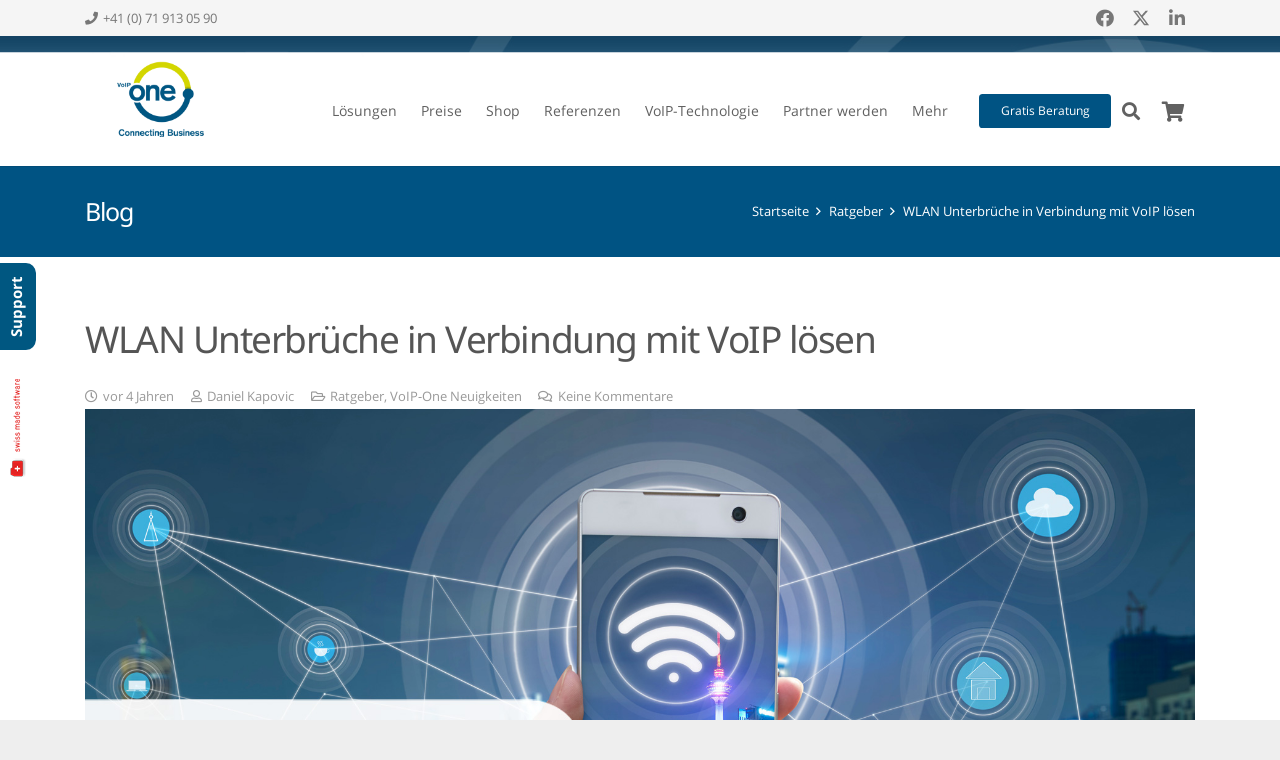

--- FILE ---
content_type: text/html; charset=UTF-8
request_url: https://www.voipone.ch/wlan-unterbrueche-in-verbindung-mit-voip-loesen/
body_size: 61996
content:
<!DOCTYPE HTML>
<html lang="de-CH">
<head><meta charset="UTF-8"><script>if(navigator.userAgent.match(/MSIE|Internet Explorer/i)||navigator.userAgent.match(/Trident\/7\..*?rv:11/i)){var href=document.location.href;if(!href.match(/[?&]nowprocket/)){if(href.indexOf("?")==-1){if(href.indexOf("#")==-1){document.location.href=href+"?nowprocket=1"}else{document.location.href=href.replace("#","?nowprocket=1#")}}else{if(href.indexOf("#")==-1){document.location.href=href+"&nowprocket=1"}else{document.location.href=href.replace("#","&nowprocket=1#")}}}}</script><script>(()=>{class RocketLazyLoadScripts{constructor(){this.v="1.2.6",this.triggerEvents=["keydown","mousedown","mousemove","touchmove","touchstart","touchend","wheel"],this.userEventHandler=this.t.bind(this),this.touchStartHandler=this.i.bind(this),this.touchMoveHandler=this.o.bind(this),this.touchEndHandler=this.h.bind(this),this.clickHandler=this.u.bind(this),this.interceptedClicks=[],this.interceptedClickListeners=[],this.l(this),window.addEventListener("pageshow",(t=>{this.persisted=t.persisted,this.everythingLoaded&&this.m()})),this.CSPIssue=sessionStorage.getItem("rocketCSPIssue"),document.addEventListener("securitypolicyviolation",(t=>{this.CSPIssue||"script-src-elem"!==t.violatedDirective||"data"!==t.blockedURI||(this.CSPIssue=!0,sessionStorage.setItem("rocketCSPIssue",!0))})),document.addEventListener("DOMContentLoaded",(()=>{this.k()})),this.delayedScripts={normal:[],async:[],defer:[]},this.trash=[],this.allJQueries=[]}p(t){document.hidden?t.t():(this.triggerEvents.forEach((e=>window.addEventListener(e,t.userEventHandler,{passive:!0}))),window.addEventListener("touchstart",t.touchStartHandler,{passive:!0}),window.addEventListener("mousedown",t.touchStartHandler),document.addEventListener("visibilitychange",t.userEventHandler))}_(){this.triggerEvents.forEach((t=>window.removeEventListener(t,this.userEventHandler,{passive:!0}))),document.removeEventListener("visibilitychange",this.userEventHandler)}i(t){"HTML"!==t.target.tagName&&(window.addEventListener("touchend",this.touchEndHandler),window.addEventListener("mouseup",this.touchEndHandler),window.addEventListener("touchmove",this.touchMoveHandler,{passive:!0}),window.addEventListener("mousemove",this.touchMoveHandler),t.target.addEventListener("click",this.clickHandler),this.L(t.target,!0),this.S(t.target,"onclick","rocket-onclick"),this.C())}o(t){window.removeEventListener("touchend",this.touchEndHandler),window.removeEventListener("mouseup",this.touchEndHandler),window.removeEventListener("touchmove",this.touchMoveHandler,{passive:!0}),window.removeEventListener("mousemove",this.touchMoveHandler),t.target.removeEventListener("click",this.clickHandler),this.L(t.target,!1),this.S(t.target,"rocket-onclick","onclick"),this.M()}h(){window.removeEventListener("touchend",this.touchEndHandler),window.removeEventListener("mouseup",this.touchEndHandler),window.removeEventListener("touchmove",this.touchMoveHandler,{passive:!0}),window.removeEventListener("mousemove",this.touchMoveHandler)}u(t){t.target.removeEventListener("click",this.clickHandler),this.L(t.target,!1),this.S(t.target,"rocket-onclick","onclick"),this.interceptedClicks.push(t),t.preventDefault(),t.stopPropagation(),t.stopImmediatePropagation(),this.M()}O(){window.removeEventListener("touchstart",this.touchStartHandler,{passive:!0}),window.removeEventListener("mousedown",this.touchStartHandler),this.interceptedClicks.forEach((t=>{t.target.dispatchEvent(new MouseEvent("click",{view:t.view,bubbles:!0,cancelable:!0}))}))}l(t){EventTarget.prototype.addEventListenerWPRocketBase=EventTarget.prototype.addEventListener,EventTarget.prototype.addEventListener=function(e,i,o){"click"!==e||t.windowLoaded||i===t.clickHandler||t.interceptedClickListeners.push({target:this,func:i,options:o}),(this||window).addEventListenerWPRocketBase(e,i,o)}}L(t,e){this.interceptedClickListeners.forEach((i=>{i.target===t&&(e?t.removeEventListener("click",i.func,i.options):t.addEventListener("click",i.func,i.options))})),t.parentNode!==document.documentElement&&this.L(t.parentNode,e)}D(){return new Promise((t=>{this.P?this.M=t:t()}))}C(){this.P=!0}M(){this.P=!1}S(t,e,i){t.hasAttribute&&t.hasAttribute(e)&&(event.target.setAttribute(i,event.target.getAttribute(e)),event.target.removeAttribute(e))}t(){this._(this),"loading"===document.readyState?document.addEventListener("DOMContentLoaded",this.R.bind(this)):this.R()}k(){let t=[];document.querySelectorAll("script[type=rocketlazyloadscript][data-rocket-src]").forEach((e=>{let i=e.getAttribute("data-rocket-src");if(i&&!i.startsWith("data:")){0===i.indexOf("//")&&(i=location.protocol+i);try{const o=new URL(i).origin;o!==location.origin&&t.push({src:o,crossOrigin:e.crossOrigin||"module"===e.getAttribute("data-rocket-type")})}catch(t){}}})),t=[...new Map(t.map((t=>[JSON.stringify(t),t]))).values()],this.T(t,"preconnect")}async R(){this.lastBreath=Date.now(),this.j(this),this.F(this),this.I(),this.W(),this.q(),await this.A(this.delayedScripts.normal),await this.A(this.delayedScripts.defer),await this.A(this.delayedScripts.async);try{await this.U(),await this.H(this),await this.J()}catch(t){console.error(t)}window.dispatchEvent(new Event("rocket-allScriptsLoaded")),this.everythingLoaded=!0,this.D().then((()=>{this.O()})),this.N()}W(){document.querySelectorAll("script[type=rocketlazyloadscript]").forEach((t=>{t.hasAttribute("data-rocket-src")?t.hasAttribute("async")&&!1!==t.async?this.delayedScripts.async.push(t):t.hasAttribute("defer")&&!1!==t.defer||"module"===t.getAttribute("data-rocket-type")?this.delayedScripts.defer.push(t):this.delayedScripts.normal.push(t):this.delayedScripts.normal.push(t)}))}async B(t){if(await this.G(),!0!==t.noModule||!("noModule"in HTMLScriptElement.prototype))return new Promise((e=>{let i;function o(){(i||t).setAttribute("data-rocket-status","executed"),e()}try{if(navigator.userAgent.indexOf("Firefox/")>0||""===navigator.vendor||this.CSPIssue)i=document.createElement("script"),[...t.attributes].forEach((t=>{let e=t.nodeName;"type"!==e&&("data-rocket-type"===e&&(e="type"),"data-rocket-src"===e&&(e="src"),i.setAttribute(e,t.nodeValue))})),t.text&&(i.text=t.text),i.hasAttribute("src")?(i.addEventListener("load",o),i.addEventListener("error",(function(){i.setAttribute("data-rocket-status","failed-network"),e()})),setTimeout((()=>{i.isConnected||e()}),1)):(i.text=t.text,o()),t.parentNode.replaceChild(i,t);else{const i=t.getAttribute("data-rocket-type"),s=t.getAttribute("data-rocket-src");i?(t.type=i,t.removeAttribute("data-rocket-type")):t.removeAttribute("type"),t.addEventListener("load",o),t.addEventListener("error",(i=>{this.CSPIssue&&i.target.src.startsWith("data:")?(console.log("WPRocket: data-uri blocked by CSP -> fallback"),t.removeAttribute("src"),this.B(t).then(e)):(t.setAttribute("data-rocket-status","failed-network"),e())})),s?(t.removeAttribute("data-rocket-src"),t.src=s):t.src="data:text/javascript;base64,"+window.btoa(unescape(encodeURIComponent(t.text)))}}catch(i){t.setAttribute("data-rocket-status","failed-transform"),e()}}));t.setAttribute("data-rocket-status","skipped")}async A(t){const e=t.shift();return e&&e.isConnected?(await this.B(e),this.A(t)):Promise.resolve()}q(){this.T([...this.delayedScripts.normal,...this.delayedScripts.defer,...this.delayedScripts.async],"preload")}T(t,e){var i=document.createDocumentFragment();t.forEach((t=>{const o=t.getAttribute&&t.getAttribute("data-rocket-src")||t.src;if(o&&!o.startsWith("data:")){const s=document.createElement("link");s.href=o,s.rel=e,"preconnect"!==e&&(s.as="script"),t.getAttribute&&"module"===t.getAttribute("data-rocket-type")&&(s.crossOrigin=!0),t.crossOrigin&&(s.crossOrigin=t.crossOrigin),t.integrity&&(s.integrity=t.integrity),i.appendChild(s),this.trash.push(s)}})),document.head.appendChild(i)}j(t){let e={};function i(i,o){return e[o].eventsToRewrite.indexOf(i)>=0&&!t.everythingLoaded?"rocket-"+i:i}function o(t,o){!function(t){e[t]||(e[t]={originalFunctions:{add:t.addEventListener,remove:t.removeEventListener},eventsToRewrite:[]},t.addEventListener=function(){arguments[0]=i(arguments[0],t),e[t].originalFunctions.add.apply(t,arguments)},t.removeEventListener=function(){arguments[0]=i(arguments[0],t),e[t].originalFunctions.remove.apply(t,arguments)})}(t),e[t].eventsToRewrite.push(o)}function s(e,i){let o=e[i];e[i]=null,Object.defineProperty(e,i,{get:()=>o||function(){},set(s){t.everythingLoaded?o=s:e["rocket"+i]=o=s}})}o(document,"DOMContentLoaded"),o(window,"DOMContentLoaded"),o(window,"load"),o(window,"pageshow"),o(document,"readystatechange"),s(document,"onreadystatechange"),s(window,"onload"),s(window,"onpageshow");try{Object.defineProperty(document,"readyState",{get:()=>t.rocketReadyState,set(e){t.rocketReadyState=e},configurable:!0}),document.readyState="loading"}catch(t){console.log("WPRocket DJE readyState conflict, bypassing")}}F(t){let e;function i(e){return t.everythingLoaded?e:e.split(" ").map((t=>"load"===t||0===t.indexOf("load.")?"rocket-jquery-load":t)).join(" ")}function o(o){function s(t){const e=o.fn[t];o.fn[t]=o.fn.init.prototype[t]=function(){return this[0]===window&&("string"==typeof arguments[0]||arguments[0]instanceof String?arguments[0]=i(arguments[0]):"object"==typeof arguments[0]&&Object.keys(arguments[0]).forEach((t=>{const e=arguments[0][t];delete arguments[0][t],arguments[0][i(t)]=e}))),e.apply(this,arguments),this}}o&&o.fn&&!t.allJQueries.includes(o)&&(o.fn.ready=o.fn.init.prototype.ready=function(e){return t.domReadyFired?e.bind(document)(o):document.addEventListener("rocket-DOMContentLoaded",(()=>e.bind(document)(o))),o([])},s("on"),s("one"),t.allJQueries.push(o)),e=o}o(window.jQuery),Object.defineProperty(window,"jQuery",{get:()=>e,set(t){o(t)}})}async H(t){const e=document.querySelector("script[data-webpack]");e&&(await async function(){return new Promise((t=>{e.addEventListener("load",t),e.addEventListener("error",t)}))}(),await t.K(),await t.H(t))}async U(){this.domReadyFired=!0;try{document.readyState="interactive"}catch(t){}await this.G(),document.dispatchEvent(new Event("rocket-readystatechange")),await this.G(),document.rocketonreadystatechange&&document.rocketonreadystatechange(),await this.G(),document.dispatchEvent(new Event("rocket-DOMContentLoaded")),await this.G(),window.dispatchEvent(new Event("rocket-DOMContentLoaded"))}async J(){try{document.readyState="complete"}catch(t){}await this.G(),document.dispatchEvent(new Event("rocket-readystatechange")),await this.G(),document.rocketonreadystatechange&&document.rocketonreadystatechange(),await this.G(),window.dispatchEvent(new Event("rocket-load")),await this.G(),window.rocketonload&&window.rocketonload(),await this.G(),this.allJQueries.forEach((t=>t(window).trigger("rocket-jquery-load"))),await this.G();const t=new Event("rocket-pageshow");t.persisted=this.persisted,window.dispatchEvent(t),await this.G(),window.rocketonpageshow&&window.rocketonpageshow({persisted:this.persisted}),this.windowLoaded=!0}m(){document.onreadystatechange&&document.onreadystatechange(),window.onload&&window.onload(),window.onpageshow&&window.onpageshow({persisted:this.persisted})}I(){const t=new Map;document.write=document.writeln=function(e){const i=document.currentScript;i||console.error("WPRocket unable to document.write this: "+e);const o=document.createRange(),s=i.parentElement;let n=t.get(i);void 0===n&&(n=i.nextSibling,t.set(i,n));const c=document.createDocumentFragment();o.setStart(c,0),c.appendChild(o.createContextualFragment(e)),s.insertBefore(c,n)}}async G(){Date.now()-this.lastBreath>45&&(await this.K(),this.lastBreath=Date.now())}async K(){return document.hidden?new Promise((t=>setTimeout(t))):new Promise((t=>requestAnimationFrame(t)))}N(){this.trash.forEach((t=>t.remove()))}static run(){const t=new RocketLazyLoadScripts;t.p(t)}}RocketLazyLoadScripts.run()})();</script>
	
	<script type="rocketlazyloadscript" data-rocket-type="text/javascript">var ajaxurl = "https://www.voipone.ch/wp-admin/admin-ajax.php",ap_nonce = "eb0c6806ea",apTemplateUrl = "https://www.voipone.ch/wp-content/plugins/anspress-question-answer/templates/js-template";apQuestionID = "0";aplang = {"loading":"Loading..","sending":"Sending request","file_size_error":"File size is bigger than 0.48 MB","attached_max":"You have already attached maximum numbers of allowed attachments","commented":"commented","comment":"Comment","cancel":"Cancel","update":"Update","your_comment":"Write your comment...","notifications":"Notifications","mark_all_seen":"Mark all as seen","search":"Search","no_permission_comments":"Sorry, you don't have permission to read comments.","ajax_events":"Are you sure you want to %s?","ajax_error":{"snackbar":{"success":false,"message":"Something went wrong. Please try again."},"modal":["imageUpload"]}};disable_q_suggestion = "";</script><meta name='robots' content='index, follow, max-image-preview:large, max-snippet:-1, max-video-preview:-1' />
	<style>img:is([sizes="auto" i], [sizes^="auto," i]) { contain-intrinsic-size: 3000px 1500px }</style>
	<script type="rocketlazyloadscript" data-rocket-type="text/javascript">window.addEventListener('DOMContentLoaded', function() {function rgmkInitGoogleMaps(){window.rgmkGoogleMapsCallback=true;try{jQuery(document).trigger("rgmkGoogleMapsLoad")}catch(err){}}});</script>
	<!-- This site is optimized with the Yoast SEO Premium plugin v26.4 (Yoast SEO v26.4) - https://yoast.com/wordpress/plugins/seo/ -->
	<title>WLAN Unterbrüche in Verbindung mit VoIP lösen - VoIP-One Schweiz</title>
<link rel="preload" as="font" href="https://www.voipone.ch/wp-content/uploads/sgf-css/o-0NIpQlx3QUlC5A4PNjXhFVZNyBx2pqPA.woff2" crossorigin>
<link rel="preload" as="font" href="https://www.voipone.ch/wp-content/themes/Impreza/fonts/fa-solid-900.woff2" crossorigin>
<link rel="preload" as="font" href="https://www.voipone.ch/wp-content/uploads/sgf-css/o-0IIpQlx3QUlC5A4PNr5TRASf6M7Q.woff2" crossorigin>
<link rel="preload" as="font" href="https://www.voipone.ch/wp-content/themes/Impreza/fonts/fa-brands-400.woff2" crossorigin>
<link rel="preload" as="font" href="https://www.voipone.ch/wp-content/uploads/sgf-css/mem6YaGs126MiZpBA-UFUK0Zdc1GAK6b.woff2" crossorigin>
<link rel="preload" as="font" href="https://www.voipone.ch/wp-content/themes/Impreza/fonts/fa-regular-400.woff2" crossorigin>
<link rel="preload" as="font" href="https://www.voipone.ch/wp-content/uploads/sgf-css/mem5YaGs126MiZpBA-UN7rgOUuhpKKSTjw.woff2" crossorigin>
<link rel="preload" as="font" href="https://www.voipone.ch/wp-content/themes/Impreza/fonts/material-icons.woff2" crossorigin>
<link rel="preload" as="font" href="https://www.voipone.ch/wp-content/uploads/sgf-css/mem8YaGs126MiZpBA-UFVZ0bf8pkAg.woff2" crossorigin>
	<meta name="description" content="Informationen zum Thema WLAN-Unterbrüche. Was sind WLAN-Unterbrüche? Wie entstehen sie? Wie kann ich sie beheben? Was gibt es für Alternativen zum WLAN?" />
	<link rel="canonical" href="https://www.voipone.ch/wlan-unterbrueche-in-verbindung-mit-voip-loesen/" />
	<meta property="og:locale" content="de_DE" />
	<meta property="og:type" content="article" />
	<meta property="og:title" content="WLAN Unterbrüche in Verbindung mit VoIP lösen" />
	<meta property="og:description" content="Informationen zum Thema WLAN-Unterbrüche. Was sind WLAN-Unterbrüche? Wie entstehen sie? Wie kann ich sie beheben? Was gibt es für Alternativen zum WLAN?" />
	<meta property="og:url" content="https://www.voipone.ch/wlan-unterbrueche-in-verbindung-mit-voip-loesen/" />
	<meta property="og:site_name" content="VoIP-One Schweiz" />
	<meta property="article:publisher" content="https://www.facebook.com/voipone" />
	<meta property="article:author" content="www.facebook.com/voipone" />
	<meta property="article:published_time" content="2022-02-16T08:52:23+00:00" />
	<meta property="article:modified_time" content="2022-04-04T08:31:45+00:00" />
	<meta property="og:image" content="https://www.voipone.ch/wp-content/uploads/2022/02/wlan_unterbrueche_in_verbindung_mit_voip_loesen.jpg" />
	<meta property="og:image:width" content="1800" />
	<meta property="og:image:height" content="941" />
	<meta property="og:image:type" content="image/jpeg" />
	<meta name="author" content="Daniel Kapovic" />
	<meta name="twitter:card" content="summary_large_image" />
	<meta name="twitter:creator" content="@VoIP_One" />
	<meta name="twitter:site" content="@VoIP_One" />
	<meta name="twitter:label1" content="Geschrieben von" />
	<meta name="twitter:data1" content="Daniel Kapovic" />
	<meta name="twitter:label2" content="Geschätzte Lesezeit" />
	<meta name="twitter:data2" content="8 Minuten" />
	<script type="application/ld+json" class="yoast-schema-graph">{"@context":"https://schema.org","@graph":[{"@type":"Article","@id":"https://www.voipone.ch/wlan-unterbrueche-in-verbindung-mit-voip-loesen/#article","isPartOf":{"@id":"https://www.voipone.ch/wlan-unterbrueche-in-verbindung-mit-voip-loesen/"},"author":{"name":"Daniel Kapovic","@id":"https://www.voipone.ch/#/schema/person/95d1b77960551c24ce33e383f62f6d8f"},"headline":"WLAN Unterbrüche in Verbindung mit VoIP lösen","datePublished":"2022-02-16T08:52:23+00:00","dateModified":"2022-04-04T08:31:45+00:00","mainEntityOfPage":{"@id":"https://www.voipone.ch/wlan-unterbrueche-in-verbindung-mit-voip-loesen/"},"wordCount":1645,"commentCount":0,"publisher":{"@id":"https://www.voipone.ch/#organization"},"image":{"@id":"https://www.voipone.ch/wlan-unterbrueche-in-verbindung-mit-voip-loesen/#primaryimage"},"thumbnailUrl":"https://www.voipone.ch/wp-content/uploads/2022/02/wlan_unterbrueche_in_verbindung_mit_voip_loesen.jpg","articleSection":["Ratgeber","VoIP-One Neuigkeiten"],"inLanguage":"de-CH","potentialAction":[{"@type":"CommentAction","name":"Comment","target":["https://www.voipone.ch/wlan-unterbrueche-in-verbindung-mit-voip-loesen/#respond"]}]},{"@type":"WebPage","@id":"https://www.voipone.ch/wlan-unterbrueche-in-verbindung-mit-voip-loesen/","url":"https://www.voipone.ch/wlan-unterbrueche-in-verbindung-mit-voip-loesen/","name":"WLAN Unterbrüche in Verbindung mit VoIP lösen - VoIP-One Schweiz","isPartOf":{"@id":"https://www.voipone.ch/#website"},"primaryImageOfPage":{"@id":"https://www.voipone.ch/wlan-unterbrueche-in-verbindung-mit-voip-loesen/#primaryimage"},"image":{"@id":"https://www.voipone.ch/wlan-unterbrueche-in-verbindung-mit-voip-loesen/#primaryimage"},"thumbnailUrl":"https://www.voipone.ch/wp-content/uploads/2022/02/wlan_unterbrueche_in_verbindung_mit_voip_loesen.jpg","datePublished":"2022-02-16T08:52:23+00:00","dateModified":"2022-04-04T08:31:45+00:00","description":"Informationen zum Thema WLAN-Unterbrüche. Was sind WLAN-Unterbrüche? Wie entstehen sie? Wie kann ich sie beheben? Was gibt es für Alternativen zum WLAN?","breadcrumb":{"@id":"https://www.voipone.ch/wlan-unterbrueche-in-verbindung-mit-voip-loesen/#breadcrumb"},"inLanguage":"de-CH","potentialAction":[{"@type":"ReadAction","target":["https://www.voipone.ch/wlan-unterbrueche-in-verbindung-mit-voip-loesen/"]}]},{"@type":"ImageObject","inLanguage":"de-CH","@id":"https://www.voipone.ch/wlan-unterbrueche-in-verbindung-mit-voip-loesen/#primaryimage","url":"https://www.voipone.ch/wp-content/uploads/2022/02/wlan_unterbrueche_in_verbindung_mit_voip_loesen.jpg","contentUrl":"https://www.voipone.ch/wp-content/uploads/2022/02/wlan_unterbrueche_in_verbindung_mit_voip_loesen.jpg","width":1800,"height":941,"caption":"WLAN Unterbrüche in Verbindung mit VoIP lösen"},{"@type":"BreadcrumbList","@id":"https://www.voipone.ch/wlan-unterbrueche-in-verbindung-mit-voip-loesen/#breadcrumb","itemListElement":[{"@type":"ListItem","position":1,"name":"Home","item":"https://www.voipone.ch/"},{"@type":"ListItem","position":2,"name":"WLAN Unterbrüche in Verbindung mit VoIP lösen"}]},{"@type":"WebSite","@id":"https://www.voipone.ch/#website","url":"https://www.voipone.ch/","name":"VoIP-One Schweiz","description":"","publisher":{"@id":"https://www.voipone.ch/#organization"},"potentialAction":[{"@type":"SearchAction","target":{"@type":"EntryPoint","urlTemplate":"https://www.voipone.ch/?s={search_term_string}"},"query-input":{"@type":"PropertyValueSpecification","valueRequired":true,"valueName":"search_term_string"}}],"inLanguage":"de-CH"},{"@type":"Organization","@id":"https://www.voipone.ch/#organization","name":"VoIP-One Schweiz","url":"https://www.voipone.ch/","logo":{"@type":"ImageObject","inLanguage":"de-CH","@id":"https://www.voipone.ch/#/schema/logo/image/","url":"https://www.voipone.ch/wp-content/uploads/2021/03/VoIP-One-Logo-min.png","contentUrl":"https://www.voipone.ch/wp-content/uploads/2021/03/VoIP-One-Logo-min.png","width":452,"height":250,"caption":"VoIP-One Schweiz"},"image":{"@id":"https://www.voipone.ch/#/schema/logo/image/"},"sameAs":["https://www.facebook.com/voipone","https://x.com/VoIP_One","https://www.linkedin.com/company/voip-one-gmbh"]},{"@type":"Person","@id":"https://www.voipone.ch/#/schema/person/95d1b77960551c24ce33e383f62f6d8f","name":"Daniel Kapovic","image":{"@type":"ImageObject","inLanguage":"de-CH","@id":"https://www.voipone.ch/#/schema/person/image/","url":"https://secure.gravatar.com/avatar/f797c9e6b1dfaf96c97d6cffc79bce4aefd000a9a50c34a766db65b162305a05?s=96&d=mm&r=g","contentUrl":"https://secure.gravatar.com/avatar/f797c9e6b1dfaf96c97d6cffc79bce4aefd000a9a50c34a766db65b162305a05?s=96&d=mm&r=g","caption":"Daniel Kapovic"},"sameAs":["https://www.voipone.ch","www.facebook.com/voipone","https://x.com/VoIP_One"],"url":"https://www.voipone.ch/author/danielkapovic/"}]}</script>
	<!-- / Yoast SEO Premium plugin. -->


<link rel='dns-prefetch' href='//hcaptcha.com' />

<link rel="alternate" type="application/rss+xml" title="VoIP-One Schweiz &raquo; Feed" href="https://www.voipone.ch/feed/" />
<link rel="alternate" type="application/rss+xml" title="VoIP-One Schweiz &raquo; Kommentar-Feed" href="https://www.voipone.ch/comments/feed/" />
<link rel="alternate" type="application/rss+xml" title="VoIP-One Schweiz &raquo; WLAN Unterbrüche in Verbindung mit VoIP lösen-Kommentar-Feed" href="https://www.voipone.ch/wlan-unterbrueche-in-verbindung-mit-voip-loesen/feed/" />
<link rel="canonical" href="https://www.voipone.ch/wlan-unterbrueche-in-verbindung-mit-voip-loesen/" />
<meta name="viewport" content="width=device-width, initial-scale=1">
<meta name="theme-color" content="#f5f5f5">
<meta property="og:title" content="WLAN Unterbrüche in Verbindung mit VoIP lösen - VoIP-One Schweiz">
<meta property="og:url" content="https://www.voipone.ch/wlan-unterbrueche-in-verbindung-mit-voip-loesen">
<meta property="og:locale" content="de_CH">
<meta property="og:site_name" content="VoIP-One Schweiz">
<meta property="og:type" content="article">
<meta property="og:image" content="https://www.voipone.ch/wp-content/uploads/2022/02/wlan_unterbrueche_in_verbindung_mit_voip_loesen-1024x535.jpg" itemprop="image">
<script type="rocketlazyloadscript">
window._wpemojiSettings = {"baseUrl":"https:\/\/s.w.org\/images\/core\/emoji\/16.0.1\/72x72\/","ext":".png","svgUrl":"https:\/\/s.w.org\/images\/core\/emoji\/16.0.1\/svg\/","svgExt":".svg","source":{"concatemoji":"https:\/\/www.voipone.ch\/wp-includes\/js\/wp-emoji-release.min.js?ver=a52fc3f2ed823c7c6eb4acfe8efb31a9"}};
/*! This file is auto-generated */
!function(s,n){var o,i,e;function c(e){try{var t={supportTests:e,timestamp:(new Date).valueOf()};sessionStorage.setItem(o,JSON.stringify(t))}catch(e){}}function p(e,t,n){e.clearRect(0,0,e.canvas.width,e.canvas.height),e.fillText(t,0,0);var t=new Uint32Array(e.getImageData(0,0,e.canvas.width,e.canvas.height).data),a=(e.clearRect(0,0,e.canvas.width,e.canvas.height),e.fillText(n,0,0),new Uint32Array(e.getImageData(0,0,e.canvas.width,e.canvas.height).data));return t.every(function(e,t){return e===a[t]})}function u(e,t){e.clearRect(0,0,e.canvas.width,e.canvas.height),e.fillText(t,0,0);for(var n=e.getImageData(16,16,1,1),a=0;a<n.data.length;a++)if(0!==n.data[a])return!1;return!0}function f(e,t,n,a){switch(t){case"flag":return n(e,"\ud83c\udff3\ufe0f\u200d\u26a7\ufe0f","\ud83c\udff3\ufe0f\u200b\u26a7\ufe0f")?!1:!n(e,"\ud83c\udde8\ud83c\uddf6","\ud83c\udde8\u200b\ud83c\uddf6")&&!n(e,"\ud83c\udff4\udb40\udc67\udb40\udc62\udb40\udc65\udb40\udc6e\udb40\udc67\udb40\udc7f","\ud83c\udff4\u200b\udb40\udc67\u200b\udb40\udc62\u200b\udb40\udc65\u200b\udb40\udc6e\u200b\udb40\udc67\u200b\udb40\udc7f");case"emoji":return!a(e,"\ud83e\udedf")}return!1}function g(e,t,n,a){var r="undefined"!=typeof WorkerGlobalScope&&self instanceof WorkerGlobalScope?new OffscreenCanvas(300,150):s.createElement("canvas"),o=r.getContext("2d",{willReadFrequently:!0}),i=(o.textBaseline="top",o.font="600 32px Arial",{});return e.forEach(function(e){i[e]=t(o,e,n,a)}),i}function t(e){var t=s.createElement("script");t.src=e,t.defer=!0,s.head.appendChild(t)}"undefined"!=typeof Promise&&(o="wpEmojiSettingsSupports",i=["flag","emoji"],n.supports={everything:!0,everythingExceptFlag:!0},e=new Promise(function(e){s.addEventListener("DOMContentLoaded",e,{once:!0})}),new Promise(function(t){var n=function(){try{var e=JSON.parse(sessionStorage.getItem(o));if("object"==typeof e&&"number"==typeof e.timestamp&&(new Date).valueOf()<e.timestamp+604800&&"object"==typeof e.supportTests)return e.supportTests}catch(e){}return null}();if(!n){if("undefined"!=typeof Worker&&"undefined"!=typeof OffscreenCanvas&&"undefined"!=typeof URL&&URL.createObjectURL&&"undefined"!=typeof Blob)try{var e="postMessage("+g.toString()+"("+[JSON.stringify(i),f.toString(),p.toString(),u.toString()].join(",")+"));",a=new Blob([e],{type:"text/javascript"}),r=new Worker(URL.createObjectURL(a),{name:"wpTestEmojiSupports"});return void(r.onmessage=function(e){c(n=e.data),r.terminate(),t(n)})}catch(e){}c(n=g(i,f,p,u))}t(n)}).then(function(e){for(var t in e)n.supports[t]=e[t],n.supports.everything=n.supports.everything&&n.supports[t],"flag"!==t&&(n.supports.everythingExceptFlag=n.supports.everythingExceptFlag&&n.supports[t]);n.supports.everythingExceptFlag=n.supports.everythingExceptFlag&&!n.supports.flag,n.DOMReady=!1,n.readyCallback=function(){n.DOMReady=!0}}).then(function(){return e}).then(function(){var e;n.supports.everything||(n.readyCallback(),(e=n.source||{}).concatemoji?t(e.concatemoji):e.wpemoji&&e.twemoji&&(t(e.twemoji),t(e.wpemoji)))}))}((window,document),window._wpemojiSettings);
</script>
<style id='wp-emoji-styles-inline-css'>

	img.wp-smiley, img.emoji {
		display: inline !important;
		border: none !important;
		box-shadow: none !important;
		height: 1em !important;
		width: 1em !important;
		margin: 0 0.07em !important;
		vertical-align: -0.1em !important;
		background: none !important;
		padding: 0 !important;
	}
</style>
<style id='woocommerce-inline-inline-css'>
.woocommerce form .form-row .required { visibility: visible; }
</style>
<link rel='stylesheet' id='cookie-notice-front-css' href='https://www.voipone.ch/wp-content/plugins/cookie-notice/css/front.min.css?ver=2.5.9' media='all' />
<style id='crp-custom-style-inline-css'>
.crp_related{
	margin: 10px auto;
}
</style>
<link data-minify="1" rel='stylesheet' id='brands-styles-css' href='https://www.voipone.ch/wp-content/cache/min/1/wp-content/plugins/woocommerce/assets/css/brands.css?ver=1765478581' media='all' />
<link data-minify="1" rel='stylesheet' id='kamn-css-iconlist-css' href='https://www.voipone.ch/wp-content/cache/min/1/wp-content/plugins/icon-list/icon-list.css?ver=1765478581' media='all' />
<link data-minify="1" rel='stylesheet' id='us-fonts-css' href='https://www.voipone.ch/wp-content/cache/min/1/wp-content/uploads/sgf-css/font-29cdde44422206737660b7fdc9b98da2.css?ver=1765478581' media='all' />
<link data-minify="1" rel='stylesheet' id='wpdreams-asl-basic-css' href='https://www.voipone.ch/wp-content/cache/min/1/wp-content/plugins/ajax-search-lite/css/style.basic.css?ver=1765478581' media='all' />
<style id='wpdreams-asl-basic-inline-css'>

					div[id*='ajaxsearchlitesettings'].searchsettings .asl_option_inner label {
						font-size: 0px !important;
						color: rgba(0, 0, 0, 0);
					}
					div[id*='ajaxsearchlitesettings'].searchsettings .asl_option_inner label:after {
						font-size: 11px !important;
						position: absolute;
						top: 0;
						left: 0;
						z-index: 1;
					}
					.asl_w_container {
						width: 100%;
						margin: 0px 0px 0px 0px;
						min-width: 200px;
					}
					div[id*='ajaxsearchlite'].asl_m {
						width: 100%;
					}
					div[id*='ajaxsearchliteres'].wpdreams_asl_results div.resdrg span.highlighted {
						font-weight: bold;
						color: rgba(217, 49, 43, 1);
						background-color: rgba(238, 238, 238, 1);
					}
					div[id*='ajaxsearchliteres'].wpdreams_asl_results .results img.asl_image {
						width: 70px;
						height: 70px;
						object-fit: cover;
					}
					div[id*='ajaxsearchlite'].asl_r .results {
						max-height: none;
					}
					div[id*='ajaxsearchlite'].asl_r {
						position: absolute;
					}
				
						div.asl_r.asl_w.vertical .results .item::after {
							display: block;
							position: absolute;
							bottom: 0;
							content: '';
							height: 1px;
							width: 100%;
							background: #D8D8D8;
						}
						div.asl_r.asl_w.vertical .results .item.asl_last_item::after {
							display: none;
						}
					
</style>
<link data-minify="1" rel='stylesheet' id='wpdreams-asl-instance-css' href='https://www.voipone.ch/wp-content/cache/min/1/wp-content/plugins/ajax-search-lite/css/style-simple-grey.css?ver=1765478581' media='all' />
<link rel='stylesheet' id='us-style-css' href='//www.voipone.ch/wp-content/themes/Impreza/css/style.min.css?ver=8.41' media='all' />
<link rel='stylesheet' id='us-woocommerce-css' href='//www.voipone.ch/wp-content/themes/Impreza/common/css/plugins/woocommerce.min.css?ver=8.41' media='all' />
<link data-minify="1" rel='stylesheet' id='theme-style-css' href='https://www.voipone.ch/wp-content/cache/min/1/wp-content/themes/Impreza-child/style.css?ver=1765478581' media='all' />
<link data-minify="1" rel='stylesheet' id='kamn-iconlist-css-fontawesome-css' href='https://www.voipone.ch/wp-content/cache/min/1/wp-content/plugins/icon-list/lib/css/font-awesome.css?ver=1765478581' media='all' />
<link data-minify="1" rel='stylesheet' id='bsf-Defaults-css' href='https://www.voipone.ch/wp-content/cache/min/1/wp-content/uploads/smile_fonts/Defaults/Defaults.css?ver=1765478581' media='all' />
<link rel='stylesheet' id='crp-style-rounded-thumbs-css' href='https://www.voipone.ch/wp-content/plugins/contextual-related-posts/css/rounded-thumbs.min.css?ver=4.1.0' media='all' />
<style id='crp-style-rounded-thumbs-inline-css'>

			.crp_related.crp-rounded-thumbs a {
				width: 150px;
                height: 150px;
				text-decoration: none;
			}
			.crp_related.crp-rounded-thumbs img {
				max-width: 150px;
				margin: auto;
			}
			.crp_related.crp-rounded-thumbs .crp_title {
				width: 100%;
			}
			
</style>
<script type="rocketlazyloadscript" data-rocket-src="https://www.voipone.ch/wp-includes/js/jquery/jquery.min.js" id="jquery-core-js" data-rocket-defer defer></script>
<script type="rocketlazyloadscript" data-rocket-src="https://www.voipone.ch/wp-content/plugins/woocommerce/assets/js/jquery-blockui/jquery.blockUI.min.js?ver=2.7.0-wc.10.3.7" id="wc-jquery-blockui-js" defer data-wp-strategy="defer"></script>
<script id="wc-add-to-cart-js-extra">
var wc_add_to_cart_params = {"ajax_url":"\/wp-admin\/admin-ajax.php","wc_ajax_url":"\/?wc-ajax=%%endpoint%%","i18n_view_cart":"Warenkorb anzeigen","cart_url":"https:\/\/www.voipone.ch\/warenkorb\/","is_cart":"","cart_redirect_after_add":"no"};
</script>
<script type="rocketlazyloadscript" data-rocket-src="https://www.voipone.ch/wp-content/plugins/woocommerce/assets/js/frontend/add-to-cart.min.js?ver=10.3.7" id="wc-add-to-cart-js" defer data-wp-strategy="defer"></script>
<script type="rocketlazyloadscript"></script><link rel="https://api.w.org/" href="https://www.voipone.ch/wp-json/" /><link rel="alternate" title="JSON" type="application/json" href="https://www.voipone.ch/wp-json/wp/v2/posts/15856" /><link rel="EditURI" type="application/rsd+xml" title="RSD" href="https://www.voipone.ch/xmlrpc.php?rsd" />

<link rel='shortlink' href='https://www.voipone.ch/?p=15856' />
<link rel="alternate" title="oEmbed (JSON)" type="application/json+oembed" href="https://www.voipone.ch/wp-json/oembed/1.0/embed?url=https%3A%2F%2Fwww.voipone.ch%2Fwlan-unterbrueche-in-verbindung-mit-voip-loesen%2F" />
<link rel="alternate" title="oEmbed (XML)" type="text/xml+oembed" href="https://www.voipone.ch/wp-json/oembed/1.0/embed?url=https%3A%2F%2Fwww.voipone.ch%2Fwlan-unterbrueche-in-verbindung-mit-voip-loesen%2F&#038;format=xml" />
<!-- Markup (JSON-LD) structured in schema.org ver.4.8.0 START -->
<script type="application/ld+json">
{
    "@context": "http://schema.org",
    "@type": "BreadcrumbList",
    "itemListElement": [
        {
            "@type": "ListItem",
            "position": 1,
            "item": {
                "@id": "https://www.voipone.ch",
                "name": "VoIP-One Schweiz - Telefon - und Kommunikationslösungen"
            }
        },
        {
            "@type": "ListItem",
            "position": 2,
            "item": {
                "@id": "https://www.voipone.ch/category/ratgeber/",
                "name": "Ratgeber"
            }
        },
        {
            "@type": "ListItem",
            "position": 3,
            "item": {
                "@id": "https://www.voipone.ch/wlan-unterbrueche-in-verbindung-mit-voip-loesen/",
                "name": "WLAN Unterbrüche in Verbindung mit VoIP lösen"
            }
        }
    ]
}
</script>
<script type="application/ld+json">
{
    "@context": "http://schema.org",
    "@type": "SiteNavigationElement",
    "name": [
        "Lösungen",
        "<i class=\"fa fa-code\" aria-hidden=\"true\"></i> Kommunikations-Software",
        "Presencify",
        "MissedCallPost",
        "<i class=\"fas fa-server\"></i> Telefonanlagen",
        "Virtuelle Telefonanlage",
        "Funktionen",
        "Gratis testen",
        "<i class=\"fas fa-phone-rotary\"></i> Telefonanschlüsse",
        "SIP-Trunks & Rufnummern",
        "VoIP-Flatrate",
        "Internationale Rufnummern",
        "<i class=\"fas fa-video\"></i> Videokonferenzen",
        "Videokonferenz-Server",
        "Videotelefonie Geräte",
        "<i class=\"fas fa-users\"></i> Microsoft Teams",
        "<i class=\"fal fa-file-spreadsheet\"></i> Gratis Offerte anfordern",
        "Preise",
        "<i class=\"fas fa-globe-americas\"></i> Internationale Rufnummern",
        "Shop",
        "Referenzen",
        "VoIP-Technologie",
        "<i class=\"fas fa-comment-dots\"></i> Vorteile der Technologie",
        "<i class=\"fas fa-question-circle\"></i> Einführung und FAQ",
        "<i class=\"fas fa-book\"></i> VoIP Schweiz Glossar",
        "<i class=\"fas fa-comments\"></i> VoIP Schweiz Community",
        "<i class=\"fas fa-file-pdf\"></i> E-Books",
        "VoIP Schweiz E-Book",
        "Videokonferenzen E-Book",
        "VoIP Telefone 2020 E-Book",
        "<i class=\"fas fa-user-graduate\"></i> VoIP-One Online-Kurs",
        "Partner werden",
        "Mehr",
        "<i class=\"fas fa-question-circle\"></i> Wie bestelle ich",
        "<i class=\"fas fa-university\"></i> Über uns",
        "<i class=\"fas fa-phone\"></i> Kontakt",
        "<i class=\"fas fa-file-alt\"></i> Blog"
    ],
    "url": [
        "#",
        "#",
        "https://www.voipone.ch/presencify/",
        "https://www.voipone.ch/missedcallpost/",
        "#",
        "https://www.voipone.ch/virtuelle-telefonanlage-voip-one-virtual-pbx/",
        "https://www.voipone.ch/funktionen/",
        "https://www.voipone.ch/voip-pbx-testen/",
        "#",
        "https://www.voipone.ch/sip-telefonanschluesse/",
        "https://www.voipone.ch/voip-flatrate/",
        "https://www.voipone.ch/internationale-rufnummern/",
        "#",
        "https://www.voipone.ch/videokonferenz-server/",
        "https://www.voipone.ch/videotelefonie-geraete/",
        "https://www.voipone.ch/microsoft-teams/",
        "https://www.voipone.ch/kostenlose-voip-beratung-anfragen/",
        "#",
        "https://www.voipone.ch/internationale-rufnummern/",
        "https://www.voipone.ch/telefone-endgeraete-shop/",
        "https://www.voipone.ch/referenzen/",
        "#",
        "https://www.voipone.ch/allgemeines-zu-voip/",
        "https://www.voipone.ch/voip-faq/",
        "https://www.voipone.ch/voip-schweiz-glossar/",
        "https://www.voipone.ch/voip-schweiz-qa-community/",
        "#",
        "https://www.voipone.ch/voip-schweiz-guide/",
        "https://www.voipone.ch/videokonferenzen-schweiz-guide/",
        "https://www.voipone.ch/voip-telefone-2020/",
        "https://www.voipone.ch/voip-one-online-kurs/",
        "https://www.voipone.ch/partner-werden/",
        "#",
        "https://www.voipone.ch/kostenlose-voip-beratung-anfragen/",
        "https://www.voipone.ch/ueber-uns-4/",
        "https://www.voipone.ch/kontakt/",
        "https://www.voipone.ch/blog/"
    ]
}
</script>
<script type="application/ld+json">
{
    "@context": "http://schema.org",
    "@type": "WebSite",
    "name": "VoIP-One  Telefon- und Kommunikationslösungen für flexible Arbeitswelten",
    "alternateName": "",
    "url": "https://www.voipone.ch/"
}
</script>
<script type="application/ld+json">
{
    "@context": "http://schema.org",
    "@type": "BlogPosting",
    "mainEntityOfPage": {
        "@type": "WebPage",
        "@id": "https://www.voipone.ch/wlan-unterbrueche-in-verbindung-mit-voip-loesen/"
    },
    "headline": "WLAN Unterbrüche in Verbindung mit VoIP lösen",
    "datePublished": "2022-02-16T10:52:23+0200",
    "dateModified": "2022-04-04T10:31:45+0200",
    "author": {
        "@type": "Person",
        "name": "Daniel Kapovic"
    },
    "description": "Was sind WLAN-Unterbrüche?WLAN-Unterbrüche sind Aussetzer in der Funkübertragung zwischen Ihrem Computer/Smart",
    "image": {
        "@type": "ImageObject",
        "url": "https://www.voipone.ch/wp-content/uploads/2022/02/wlan_unterbrueche_in_verbindung_mit_voip_loesen.jpg",
        "width": 1800,
        "height": 941
    },
    "publisher": {
        "@type": "Organization",
        "name": "VoIP-One",
        "logo": {
            "@type": "ImageObject",
            "url": "https://www.voipone.ch/wp-content/uploads/2019/10/VoIP-One-Logo.png",
            "width": 452,
            "height": 250
        }
    }
}
</script>
<!-- Markup (JSON-LD) structured in schema.org END -->
<script type="rocketlazyloadscript" data-rocket-type="text/javascript">
    "function"!=typeof loadGsLib&&(loadGsLib=function(){var e=document.createElement("script");
    e.type="text/javascript",e.async=!0,e.src="https://api.at.getsocial.io/get/v1/5da73d/gs_async.js";
    var t=document.getElementsByTagName("script")[0];t.parentNode.insertBefore(e,t)})();
    var GETSOCIAL_VERSION = "4.5";
</script><style>
.h-captcha{position:relative;display:block;margin-bottom:2rem;padding:0;clear:both}.h-captcha[data-size="normal"]{width:303px;height:78px}.h-captcha[data-size="compact"]{width:164px;height:144px}.h-captcha[data-size="invisible"]{display:none}.h-captcha iframe{z-index:1}.h-captcha::before{content:"";display:block;position:absolute;top:0;left:0;background:url(https://www.voipone.ch/wp-content/plugins/hcaptcha-for-forms-and-more/assets/images/hcaptcha-div-logo.svg) no-repeat;border:1px solid #fff0;border-radius:4px;box-sizing:border-box}.h-captcha::after{content:"The hCaptcha loading is delayed until user interaction.";font:13px/1.35 system-ui,-apple-system,Segoe UI,Roboto,Arial,sans-serif;display:block;position:absolute;top:0;left:0;box-sizing:border-box;color:red;opacity:0}.h-captcha:not(:has(iframe))::after{animation:hcap-msg-fade-in .3s ease forwards;animation-delay:2s}.h-captcha:has(iframe)::after{animation:none;opacity:0}@keyframes hcap-msg-fade-in{to{opacity:1}}.h-captcha[data-size="normal"]::before{width:300px;height:74px;background-position:94% 28%}.h-captcha[data-size="normal"]::after{padding:19px 75px 16px 10px}.h-captcha[data-size="compact"]::before{width:156px;height:136px;background-position:50% 79%}.h-captcha[data-size="compact"]::after{padding:10px 10px 16px 10px}.h-captcha[data-theme="light"]::before,body.is-light-theme .h-captcha[data-theme="auto"]::before,.h-captcha[data-theme="auto"]::before{background-color:#fafafa;border:1px solid #e0e0e0}.h-captcha[data-theme="dark"]::before,body.is-dark-theme .h-captcha[data-theme="auto"]::before,html.wp-dark-mode-active .h-captcha[data-theme="auto"]::before,html.drdt-dark-mode .h-captcha[data-theme="auto"]::before{background-image:url(https://www.voipone.ch/wp-content/plugins/hcaptcha-for-forms-and-more/assets/images/hcaptcha-div-logo-white.svg);background-repeat:no-repeat;background-color:#333;border:1px solid #f5f5f5}@media (prefers-color-scheme:dark){.h-captcha[data-theme="auto"]::before{background-image:url(https://www.voipone.ch/wp-content/plugins/hcaptcha-for-forms-and-more/assets/images/hcaptcha-div-logo-white.svg);background-repeat:no-repeat;background-color:#333;border:1px solid #f5f5f5}}.h-captcha[data-theme="custom"]::before{background-color:initial}.h-captcha[data-size="invisible"]::before,.h-captcha[data-size="invisible"]::after{display:none}.h-captcha iframe{position:relative}div[style*="z-index: 2147483647"] div[style*="border-width: 11px"][style*="position: absolute"][style*="pointer-events: none"]{border-style:none}
</style>
<script type="rocketlazyloadscript" data-rocket-type="text/javascript">var dagp_ajax_url = "https://www.voipone.ch/wp-admin/admin-ajax.php";var dagp_nonce = "fe270740e3";</script>		<script id="us_add_no_touch">
			if ( ! /Android|webOS|iPhone|iPad|iPod|BlackBerry|IEMobile|Opera Mini/i.test( navigator.userAgent ) ) {
				document.documentElement.classList.add( "no-touch" );
			}
		</script>
				<script type="rocketlazyloadscript" id="us_color_scheme_switch_class">
			if ( document.cookie.includes( "us_color_scheme_switch_is_on=true" ) ) {
				document.documentElement.classList.add( "us-color-scheme-on" );
			}
		</script>
			<noscript><style>.woocommerce-product-gallery{ opacity: 1 !important; }</style></noscript>
					
				<link data-minify="1" rel="preload" as="style" href="https://www.voipone.ch/wp-content/cache/min/1/wp-content/uploads/sgf-css/font-2494a7883bea3575a5277d26e9b55b2a.css?ver=1765478581" />
								<link data-minify="1" rel="stylesheet" href="https://www.voipone.ch/wp-content/cache/min/1/wp-content/uploads/sgf-css/font-2494a7883bea3575a5277d26e9b55b2a.css?ver=1765478581" media="all" />
				<meta name="generator" content="Powered by WPBakery Page Builder - drag and drop page builder for WordPress."/>

<style type='text/css'>
/* START Styles Simple Side Tab v2.2.1 */
#rum_sst_tab {
    font-family: &quot;Helvetica Neue&quot;, Helvetica, sans-serif;
    top: 350px;
    background-color: #005781;
    color: #FFFFFF;
    border-style: solid;
    border-width: 0px;
}

#rum_sst_tab:hover {
    background-color: #a8a8a8;
}
.rum_sst_contents {
    position:fixed;
    margin:0;
    padding:6px 13px 8px 13px;
    text-decoration:none;
    text-align:center;
    font-size:15px;
    font-weight:bold;
    border-style:solid;
    display:block;
    z-index:100000;
}
.rum_sst_left {
    left:-2px;
    cursor: pointer;
    -webkit-transform-origin:0 0;
    -moz-transform-origin:0 0;
    -o-transform-origin:0 0;
    -ms-transform-origin:0 0;
    -webkit-transform:rotate(270deg);
    -moz-transform:rotate(270deg);
    -ms-transform:rotate(270deg);
    -o-transform:rotate(270deg);
    transform:rotate(270deg);
    -moz-border-radius-bottomright:10px;
    border-bottom-right-radius:10px;
    -moz-border-radius-bottomleft:10px;
    border-bottom-left-radius:10px;
}
.rum_sst_right {
    right:-1px;
    cursor: pointer;
    -webkit-transform-origin:100% 100%;
    -moz-transform-origin:100% 100%;
    -o-transform-origin:100% 100%;
    -ms-transform-origin:100% 100%;
    -webkit-transform:rotate(-90deg);
    -moz-transform:rotate(-90deg);
    -ms-transform:rotate(-90deg);
    -o-transform:rotate(-90deg);
    transform:rotate(-90deg);
    -moz-border-radius-topright:10px;
    border-top-right-radius:10px;
    -moz-border-radius-topleft:10px;
    border-top-left-radius:10px;
}
.rum_sst_right.less-ie-9 {
    right:-120px;
    filter: progid:DXImageTransform.Microsoft.BasicImage(rotation=1);
}
.rum_sst_left.less-ie-9 {
    filter: progid:DXImageTransform.Microsoft.BasicImage(rotation=3);
}
/* END Styles Simple Side Tab */
</style>
<style>
span[data-name="hcap-cf7"] .h-captcha{margin-bottom:0}span[data-name="hcap-cf7"]~input[type="submit"],span[data-name="hcap-cf7"]~button[type="submit"]{margin-top:2rem}
</style>


<!-- CJT Global Block (232) - recaptchaBanner ausblenden - START -->
<style type="text/css">
    .grecaptcha-badge { visibility: hidden; }
</style>
<!-- CJT Global Block (232) - recaptchaBanner ausblenden - END -->

<link rel="icon" href="https://www.voipone.ch/wp-content/uploads/2021/03/VoIP-One-Logo-min-45x45.png" sizes="32x32" />
<link rel="icon" href="https://www.voipone.ch/wp-content/uploads/2021/03/VoIP-One-Logo-min.png" sizes="192x192" />
<link rel="apple-touch-icon" href="https://www.voipone.ch/wp-content/uploads/2021/03/VoIP-One-Logo-min.png" />
<meta name="msapplication-TileImage" content="https://www.voipone.ch/wp-content/uploads/2021/03/VoIP-One-Logo-min.png" />
		<style id="wp-custom-css">
			.rplg-badge-cnt {
	position:relative;
	z-index:11;
}
img.flag-icon { 
display: inline-block;
vertical-align: top;
margin-right: 5px; 
}
form.wpcf7-form div.label {
    display: inline-block;
    width: 100%;
    margin: 15px 0px;
}
form.wpcf7-form .input-cont div.label {

    margin: 0px;
}
	
* {
font-display:swap;
}

#home_banner_slider  img {
    min-width: 100%;
}

@media only screen and (min-width: 1100px){
	.w-nav.type_desktop .w-nav-list.level_2 {
	    margin-top: -20px;
	}
}

@media screen and (max-width: 768px) {
	.wpb_animate_when_almost_visible {
	    opacity: 1;
	    filter: alpha(opacity=100);
	    -webkit-animation: none;
	    -moz-animation: none;
	    -o-animation: none;
	    animation: none;
	}
}
.banner_mob_img{
	width:100%;
}
.download-acb .us_custom_80a192e9 {
    color: #005383!important;
    font-size: 15px!important;
    margin-top: 20px!important;
    border: 1px solid #005383!important;
}
/* Image with 'data' attribute is hidden */
/* img[data-lazy-src] { */
/* we set the opacity to 0 */
/*    opacity: 0; */
/* } */
/* Image without 'data' attribute is (or becomes) visible */
/* img.lazyloaded { */
/* prepare the future animation */
/*    -webkit-transition: opacity .5s linear 0.2s;
       -moz-transition: opacity .5s linear 0.2s;
                 transition: opacity .5s linear 0.2s; */
/* we set the opacity to 1 to do the magic */
/*    opacity: 1; */
/* } */

/* Animation */
.loader {
  color: #000;
    font-size: 30px;
    text-indent: -9999em;
    overflow: hidden;
    right: 50%;
    position: absolute;
    width: 1em;
    height: 1em;
    border-radius: 50%;
    margin: 72px auto;
    /* position: relative; */
    -webkit-transform: translateZ(0);
    -ms-transform: translateZ(0);
    transform: translateZ(0);
    -webkit-animation: load6 1.7s infinite ease, round 1.7s infinite ease;
    animation: load6 1.7s infinite ease, round 1.7s infinite ease;
}
@-webkit-keyframes load6 {
  0% {
    box-shadow: 0 -0.83em 0 -0.4em, 0 -0.83em 0 -0.42em, 0 -0.83em 0 -0.44em, 0 -0.83em 0 -0.46em, 0 -0.83em 0 -0.477em;
  }
  5%,
  95% {
    box-shadow: 0 -0.83em 0 -0.4em, 0 -0.83em 0 -0.42em, 0 -0.83em 0 -0.44em, 0 -0.83em 0 -0.46em, 0 -0.83em 0 -0.477em;
  }
  10%,
  59% {
    box-shadow: 0 -0.83em 0 -0.4em, -0.087em -0.825em 0 -0.42em, -0.173em -0.812em 0 -0.44em, -0.256em -0.789em 0 -0.46em, -0.297em -0.775em 0 -0.477em;
  }
  20% {
    box-shadow: 0 -0.83em 0 -0.4em, -0.338em -0.758em 0 -0.42em, -0.555em -0.617em 0 -0.44em, -0.671em -0.488em 0 -0.46em, -0.749em -0.34em 0 -0.477em;
  }
  38% {
    box-shadow: 0 -0.83em 0 -0.4em, -0.377em -0.74em 0 -0.42em, -0.645em -0.522em 0 -0.44em, -0.775em -0.297em 0 -0.46em, -0.82em -0.09em 0 -0.477em;
  }
  100% {
    box-shadow: 0 -0.83em 0 -0.4em, 0 -0.83em 0 -0.42em, 0 -0.83em 0 -0.44em, 0 -0.83em 0 -0.46em, 0 -0.83em 0 -0.477em;
  }
}
@keyframes load6 {
  0% {
    box-shadow: 0 -0.83em 0 -0.4em, 0 -0.83em 0 -0.42em, 0 -0.83em 0 -0.44em, 0 -0.83em 0 -0.46em, 0 -0.83em 0 -0.477em;
  }
  5%,
  95% {
    box-shadow: 0 -0.83em 0 -0.4em, 0 -0.83em 0 -0.42em, 0 -0.83em 0 -0.44em, 0 -0.83em 0 -0.46em, 0 -0.83em 0 -0.477em;
  }
  10%,
  59% {
    box-shadow: 0 -0.83em 0 -0.4em, -0.087em -0.825em 0 -0.42em, -0.173em -0.812em 0 -0.44em, -0.256em -0.789em 0 -0.46em, -0.297em -0.775em 0 -0.477em;
  }
  20% {
    box-shadow: 0 -0.83em 0 -0.4em, -0.338em -0.758em 0 -0.42em, -0.555em -0.617em 0 -0.44em, -0.671em -0.488em 0 -0.46em, -0.749em -0.34em 0 -0.477em;
  }
  38% {
    box-shadow: 0 -0.83em 0 -0.4em, -0.377em -0.74em 0 -0.42em, -0.645em -0.522em 0 -0.44em, -0.775em -0.297em 0 -0.46em, -0.82em -0.09em 0 -0.477em;
  }
  100% {
    box-shadow: 0 -0.83em 0 -0.4em, 0 -0.83em 0 -0.42em, 0 -0.83em 0 -0.44em, 0 -0.83em 0 -0.46em, 0 -0.83em 0 -0.477em;
  }
}
@-webkit-keyframes round {
  0% {
    -webkit-transform: rotate(0deg);
    transform: rotate(0deg);
  }
  100% {
    -webkit-transform: rotate(360deg);
    transform: rotate(360deg);
  }
}
@keyframes round {
  0% {
    -webkit-transform: rotate(0deg);
    transform: rotate(0deg);
  }
  100% {
    -webkit-transform: rotate(360deg);
    transform: rotate(360deg);
  }
}
.loader.heading {
    color: #000;
    font-size: 20px;
    text-indent: -9999em;
    overflow: hidden;
    right: 0;
    width: 1em;
    height: 1em;
    border-radius: 50%;
    margin: 36px auto;
    position: relative;
}
@media (max-width: 600px){
.w-cart-link, .w-search-open{
    margin-top: 0;
}
}

#home_banner_slider{
	overflow:hidden;
}

		</style>
		<noscript><style> .wpb_animate_when_almost_visible { opacity: 1; }</style></noscript><noscript><style id="rocket-lazyload-nojs-css">.rll-youtube-player, [data-lazy-src]{display:none !important;}</style></noscript>		<style id="us-icon-fonts">@font-face{font-display:swap;font-style:normal;font-family:"fontawesome";font-weight:900;src:url("//www.voipone.ch/wp-content/themes/Impreza/fonts/fa-solid-900.woff2?ver=8.41") format("woff2")}.fas{font-family:"fontawesome";font-weight:900}@font-face{font-display:swap;font-style:normal;font-family:"fontawesome";font-weight:400;src:url("//www.voipone.ch/wp-content/themes/Impreza/fonts/fa-regular-400.woff2?ver=8.41") format("woff2")}.far{font-family:"fontawesome";font-weight:400}@font-face{font-display:swap;font-style:normal;font-family:"fontawesome";font-weight:300;src:url("//www.voipone.ch/wp-content/themes/Impreza/fonts/fa-light-300.woff2?ver=8.41") format("woff2")}.fal{font-family:"fontawesome";font-weight:300}@font-face{font-display:swap;font-style:normal;font-family:"Font Awesome 5 Duotone";font-weight:900;src:url("//www.voipone.ch/wp-content/themes/Impreza/fonts/fa-duotone-900.woff2?ver=8.41") format("woff2")}.fad{font-family:"Font Awesome 5 Duotone";font-weight:900}.fad{position:relative}.fad:before{position:absolute}.fad:after{opacity:0.4}@font-face{font-display:swap;font-style:normal;font-family:"Font Awesome 5 Brands";font-weight:400;src:url("//www.voipone.ch/wp-content/themes/Impreza/fonts/fa-brands-400.woff2?ver=8.41") format("woff2")}.fab{font-family:"Font Awesome 5 Brands";font-weight:400}@font-face{font-display:block;font-style:normal;font-family:"Material Icons";font-weight:400;src:url("//www.voipone.ch/wp-content/themes/Impreza/fonts/material-icons.woff2?ver=8.41") format("woff2")}.material-icons{font-family:"Material Icons";font-weight:400}</style>
				<style id="us-theme-options-css">:root{--color-header-middle-bg:#ffffff;--color-header-middle-bg-grad:#ffffff;--color-header-middle-text:#616161;--color-header-middle-text-hover:#1b98e0;--color-header-transparent-bg:transparent;--color-header-transparent-bg-grad:transparent;--color-header-transparent-text:#ffffff;--color-header-transparent-text-hover:#ffffff;--color-chrome-toolbar:#f5f5f5;--color-header-top-bg:#f5f5f5;--color-header-top-bg-grad:#f5f5f5;--color-header-top-text:#777;--color-header-top-text-hover:#1b98e0;--color-header-top-transparent-bg:rgba(0,0,0,0.2);--color-header-top-transparent-bg-grad:rgba(0,0,0,0.2);--color-header-top-transparent-text:rgba(255,255,255,0.66);--color-header-top-transparent-text-hover:#fff;--color-content-bg:#ffffff;--color-content-bg-grad:#ffffff;--color-content-bg-alt:#f2f2f2;--color-content-bg-alt-grad:#f2f2f2;--color-content-border:#bdbdbd;--color-content-heading:#555;--color-content-heading-grad:#555;--color-content-text:#666;--color-content-link:#005383;--color-content-link-hover:#005383;--color-content-primary:#005383;--color-content-primary-grad:#005383;--color-content-secondary:#005383;--color-content-secondary-grad:#005383;--color-content-faded:#999;--color-content-overlay:rgba(0,0,0,0.75);--color-content-overlay-grad:rgba(0,0,0,0.75);--color-alt-content-bg:#f2f2f2;--color-alt-content-bg-grad:#f2f2f2;--color-alt-content-bg-alt:#fff;--color-alt-content-bg-alt-grad:#fff;--color-alt-content-border:#ddd;--color-alt-content-heading:#444;--color-alt-content-heading-grad:#444;--color-alt-content-text:#666;--color-alt-content-link:#005783;--color-alt-content-link-hover:#447490;--color-alt-content-primary:#005783;--color-alt-content-primary-grad:#005783;--color-alt-content-secondary:#447490;--color-alt-content-secondary-grad:#447490;--color-alt-content-faded:#999;--color-alt-content-overlay:#e95095;--color-alt-content-overlay-grad:linear-gradient(135deg,#e95095,rgba(233,80,149,0.75));--color-footer-bg:#ffffff;--color-footer-bg-grad:#ffffff;--color-footer-bg-alt:#ebebeb;--color-footer-bg-alt-grad:#ebebeb;--color-footer-border:#444;--color-footer-heading:#fff;--color-footer-heading-grad:#fff;--color-footer-text:#2e2e2e;--color-footer-link:#666;--color-footer-link-hover:#1b98e0;--color-subfooter-bg:#ebebeb;--color-subfooter-bg-grad:#ebebeb;--color-subfooter-bg-alt:#222222;--color-subfooter-bg-alt-grad:#222222;--color-subfooter-border:#444;--color-subfooter-heading:#383838;--color-subfooter-heading-grad:#383838;--color-subfooter-text:#525252;--color-subfooter-link:#005383;--color-subfooter-link-hover:#1b98e0;--color-content-primary-faded:rgba(0,83,131,0.15);--box-shadow:0 5px 15px rgba(0,0,0,.15);--box-shadow-up:0 -5px 15px rgba(0,0,0,.15);--site-canvas-width:1240px;--site-content-width:1110px;--site-sidebar-width:27.73%;--text-block-margin-bottom:0rem;--focus-outline-width:2px}.not_underline_links a{text-decoration:none!important}a{text-decoration:none;text-underline-offset:.2em}.no-touch a:hover{text-decoration:underline;text-decoration-thickness:1px;text-decoration-style:solid;text-decoration-skip-ink:auto;text-underline-offset:.2em}:root{--font-family:"Open Sans";--font-size:14px;--line-height:24px;--font-weight:400;--bold-font-weight:700;--h1-font-family:"Noto Sans";--h1-font-size:37px;--h1-line-height:1.4;--h1-font-weight:300;--h1-bold-font-weight:700;--h1-text-transform:none;--h1-font-style:normal;--h1-letter-spacing:-0.04em;--h1-margin-bottom:1.5rem;--h2-font-family:"Noto Sans";--h2-font-size:32px;--h2-line-height:1.4;--h2-font-weight:var(--h1-font-weight);--h2-bold-font-weight:var(--h1-bold-font-weight);--h2-text-transform:var(--h1-text-transform);--h2-font-style:var(--h1-font-style);--h2-letter-spacing:0;--h2-margin-bottom:1.5rem;--h3-font-family:"Noto Sans";--h3-font-size:26px;--h3-line-height:1.4;--h3-font-weight:var(--h1-font-weight);--h3-bold-font-weight:var(--h1-bold-font-weight);--h3-text-transform:var(--h1-text-transform);--h3-font-style:var(--h1-font-style);--h3-letter-spacing:0;--h3-margin-bottom:1.5rem;--h4-font-family:"Noto Sans";--h4-font-size:22px;--h4-line-height:1.4;--h4-font-weight:var(--h1-font-weight);--h4-bold-font-weight:var(--h1-bold-font-weight);--h4-text-transform:var(--h1-text-transform);--h4-font-style:var(--h1-font-style);--h4-letter-spacing:0;--h4-margin-bottom:1.5rem;--h5-font-family:"Noto Sans";--h5-font-size:20px;--h5-line-height:1.4;--h5-font-weight:var(--h1-font-weight);--h5-bold-font-weight:var(--h1-bold-font-weight);--h5-text-transform:var(--h1-text-transform);--h5-font-style:var(--h1-font-style);--h5-letter-spacing:0;--h5-margin-bottom:1.5rem;--h6-font-family:var(--h1-font-family);--h6-font-size:18px;--h6-line-height:1.4;--h6-font-weight:var(--h1-font-weight);--h6-bold-font-weight:var(--h1-bold-font-weight);--h6-text-transform:var(--h1-text-transform);--h6-font-style:var(--h1-font-style);--h6-letter-spacing:0;--h6-margin-bottom:1.5rem}@media (max-width:600px){:root{--font-size:13px;--line-height:21px;--h1-font-size:30px;--h2-font-size:26px;--h3-font-size:22px;--h4-font-size:20px;--h5-font-size:18px;--h6-font-size:16px}}h1{font-family:var(--h1-font-family,inherit);font-weight:var(--h1-font-weight,inherit);font-size:var(--h1-font-size,inherit);font-style:var(--h1-font-style,inherit);line-height:var(--h1-line-height,1.4);letter-spacing:var(--h1-letter-spacing,inherit);text-transform:var(--h1-text-transform,inherit);margin-bottom:var(--h1-margin-bottom,1.5rem)}h1>strong{font-weight:var(--h1-bold-font-weight,bold)}h2{font-family:var(--h2-font-family,inherit);font-weight:var(--h2-font-weight,inherit);font-size:var(--h2-font-size,inherit);font-style:var(--h2-font-style,inherit);line-height:var(--h2-line-height,1.4);letter-spacing:var(--h2-letter-spacing,inherit);text-transform:var(--h2-text-transform,inherit);margin-bottom:var(--h2-margin-bottom,1.5rem)}h2>strong{font-weight:var(--h2-bold-font-weight,bold)}h3{font-family:var(--h3-font-family,inherit);font-weight:var(--h3-font-weight,inherit);font-size:var(--h3-font-size,inherit);font-style:var(--h3-font-style,inherit);line-height:var(--h3-line-height,1.4);letter-spacing:var(--h3-letter-spacing,inherit);text-transform:var(--h3-text-transform,inherit);margin-bottom:var(--h3-margin-bottom,1.5rem)}h3>strong{font-weight:var(--h3-bold-font-weight,bold)}h4{font-family:var(--h4-font-family,inherit);font-weight:var(--h4-font-weight,inherit);font-size:var(--h4-font-size,inherit);font-style:var(--h4-font-style,inherit);line-height:var(--h4-line-height,1.4);letter-spacing:var(--h4-letter-spacing,inherit);text-transform:var(--h4-text-transform,inherit);margin-bottom:var(--h4-margin-bottom,1.5rem)}h4>strong{font-weight:var(--h4-bold-font-weight,bold)}h5{font-family:var(--h5-font-family,inherit);font-weight:var(--h5-font-weight,inherit);font-size:var(--h5-font-size,inherit);font-style:var(--h5-font-style,inherit);line-height:var(--h5-line-height,1.4);letter-spacing:var(--h5-letter-spacing,inherit);text-transform:var(--h5-text-transform,inherit);margin-bottom:var(--h5-margin-bottom,1.5rem)}h5>strong{font-weight:var(--h5-bold-font-weight,bold)}h6{font-family:var(--h6-font-family,inherit);font-weight:var(--h6-font-weight,inherit);font-size:var(--h6-font-size,inherit);font-style:var(--h6-font-style,inherit);line-height:var(--h6-line-height,1.4);letter-spacing:var(--h6-letter-spacing,inherit);text-transform:var(--h6-text-transform,inherit);margin-bottom:var(--h6-margin-bottom,1.5rem)}h6>strong{font-weight:var(--h6-bold-font-weight,bold)}body{background:#eee}@media (max-width:1180px){.l-main .aligncenter{max-width:calc(100vw - 5rem)}}@media (min-width:1381px){body.usb_preview .hide_on_default{opacity:0.25!important}.vc_hidden-lg,body:not(.usb_preview) .hide_on_default{display:none!important}.default_align_left{text-align:left;justify-content:flex-start}.default_align_right{text-align:right;justify-content:flex-end}.default_align_center{text-align:center;justify-content:center}.w-hwrapper.default_align_center>*{margin-left:calc( var(--hwrapper-gap,1.2rem) / 2 );margin-right:calc( var(--hwrapper-gap,1.2rem) / 2 )}.default_align_justify{justify-content:space-between}.w-hwrapper>.default_align_justify,.default_align_justify>.w-btn{width:100%}*:not(.w-hwrapper:not(.wrap))>.w-btn-wrapper:not([class*="default_align_none"]):not(.align_none){display:block;margin-inline-end:0}}@media (min-width:1025px) and (max-width:1380px){body.usb_preview .hide_on_laptops{opacity:0.25!important}.vc_hidden-md,body:not(.usb_preview) .hide_on_laptops{display:none!important}.laptops_align_left{text-align:left;justify-content:flex-start}.laptops_align_right{text-align:right;justify-content:flex-end}.laptops_align_center{text-align:center;justify-content:center}.w-hwrapper.laptops_align_center>*{margin-left:calc( var(--hwrapper-gap,1.2rem) / 2 );margin-right:calc( var(--hwrapper-gap,1.2rem) / 2 )}.laptops_align_justify{justify-content:space-between}.w-hwrapper>.laptops_align_justify,.laptops_align_justify>.w-btn{width:100%}*:not(.w-hwrapper:not(.wrap))>.w-btn-wrapper:not([class*="laptops_align_none"]):not(.align_none){display:block;margin-inline-end:0}.g-cols.via_grid[style*="--laptops-columns-gap"]{gap:var(--laptops-columns-gap,3rem)}}@media (min-width:601px) and (max-width:1024px){body.usb_preview .hide_on_tablets{opacity:0.25!important}.vc_hidden-sm,body:not(.usb_preview) .hide_on_tablets{display:none!important}.tablets_align_left{text-align:left;justify-content:flex-start}.tablets_align_right{text-align:right;justify-content:flex-end}.tablets_align_center{text-align:center;justify-content:center}.w-hwrapper.tablets_align_center>*{margin-left:calc( var(--hwrapper-gap,1.2rem) / 2 );margin-right:calc( var(--hwrapper-gap,1.2rem) / 2 )}.tablets_align_justify{justify-content:space-between}.w-hwrapper>.tablets_align_justify,.tablets_align_justify>.w-btn{width:100%}*:not(.w-hwrapper:not(.wrap))>.w-btn-wrapper:not([class*="tablets_align_none"]):not(.align_none){display:block;margin-inline-end:0}.g-cols.via_grid[style*="--tablets-columns-gap"]{gap:var(--tablets-columns-gap,3rem)}}@media (max-width:600px){body.usb_preview .hide_on_mobiles{opacity:0.25!important}.vc_hidden-xs,body:not(.usb_preview) .hide_on_mobiles{display:none!important}.mobiles_align_left{text-align:left;justify-content:flex-start}.mobiles_align_right{text-align:right;justify-content:flex-end}.mobiles_align_center{text-align:center;justify-content:center}.w-hwrapper.mobiles_align_center>*{margin-left:calc( var(--hwrapper-gap,1.2rem) / 2 );margin-right:calc( var(--hwrapper-gap,1.2rem) / 2 )}.mobiles_align_justify{justify-content:space-between}.w-hwrapper>.mobiles_align_justify,.mobiles_align_justify>.w-btn{width:100%}.w-hwrapper.stack_on_mobiles{display:block}.w-hwrapper.stack_on_mobiles>:not(script){display:block;margin:0 0 var(--hwrapper-gap,1.2rem)}.w-hwrapper.stack_on_mobiles>:last-child{margin-bottom:0}*:not(.w-hwrapper:not(.wrap))>.w-btn-wrapper:not([class*="mobiles_align_none"]):not(.align_none){display:block;margin-inline-end:0}.g-cols.via_grid[style*="--mobiles-columns-gap"]{gap:var(--mobiles-columns-gap,1.5rem)}}@media (max-width:600px){.g-cols.type_default>div[class*="vc_col-xs-"]{margin-top:1rem;margin-bottom:1rem}.g-cols>div:not([class*="vc_col-xs-"]){width:100%;margin:0 0 1.5rem}.g-cols.reversed>div:last-of-type{order:-1}.g-cols.type_boxes>div,.g-cols.reversed>div:first-child,.g-cols:not(.reversed)>div:last-child,.g-cols>div.has_bg_color{margin-bottom:0}.vc_col-xs-1{width:8.3333%}.vc_col-xs-2{width:16.6666%}.vc_col-xs-1\/5{width:20%}.vc_col-xs-3{width:25%}.vc_col-xs-4{width:33.3333%}.vc_col-xs-2\/5{width:40%}.vc_col-xs-5{width:41.6666%}.vc_col-xs-6{width:50%}.vc_col-xs-7{width:58.3333%}.vc_col-xs-3\/5{width:60%}.vc_col-xs-8{width:66.6666%}.vc_col-xs-9{width:75%}.vc_col-xs-4\/5{width:80%}.vc_col-xs-10{width:83.3333%}.vc_col-xs-11{width:91.6666%}.vc_col-xs-12{width:100%}.vc_col-xs-offset-0{margin-left:0}.vc_col-xs-offset-1{margin-left:8.3333%}.vc_col-xs-offset-2{margin-left:16.6666%}.vc_col-xs-offset-1\/5{margin-left:20%}.vc_col-xs-offset-3{margin-left:25%}.vc_col-xs-offset-4{margin-left:33.3333%}.vc_col-xs-offset-2\/5{margin-left:40%}.vc_col-xs-offset-5{margin-left:41.6666%}.vc_col-xs-offset-6{margin-left:50%}.vc_col-xs-offset-7{margin-left:58.3333%}.vc_col-xs-offset-3\/5{margin-left:60%}.vc_col-xs-offset-8{margin-left:66.6666%}.vc_col-xs-offset-9{margin-left:75%}.vc_col-xs-offset-4\/5{margin-left:80%}.vc_col-xs-offset-10{margin-left:83.3333%}.vc_col-xs-offset-11{margin-left:91.6666%}.vc_col-xs-offset-12{margin-left:100%}}@media (min-width:601px){.vc_col-sm-1{width:8.3333%}.vc_col-sm-2{width:16.6666%}.vc_col-sm-1\/5{width:20%}.vc_col-sm-3{width:25%}.vc_col-sm-4{width:33.3333%}.vc_col-sm-2\/5{width:40%}.vc_col-sm-5{width:41.6666%}.vc_col-sm-6{width:50%}.vc_col-sm-7{width:58.3333%}.vc_col-sm-3\/5{width:60%}.vc_col-sm-8{width:66.6666%}.vc_col-sm-9{width:75%}.vc_col-sm-4\/5{width:80%}.vc_col-sm-10{width:83.3333%}.vc_col-sm-11{width:91.6666%}.vc_col-sm-12{width:100%}.vc_col-sm-offset-0{margin-left:0}.vc_col-sm-offset-1{margin-left:8.3333%}.vc_col-sm-offset-2{margin-left:16.6666%}.vc_col-sm-offset-1\/5{margin-left:20%}.vc_col-sm-offset-3{margin-left:25%}.vc_col-sm-offset-4{margin-left:33.3333%}.vc_col-sm-offset-2\/5{margin-left:40%}.vc_col-sm-offset-5{margin-left:41.6666%}.vc_col-sm-offset-6{margin-left:50%}.vc_col-sm-offset-7{margin-left:58.3333%}.vc_col-sm-offset-3\/5{margin-left:60%}.vc_col-sm-offset-8{margin-left:66.6666%}.vc_col-sm-offset-9{margin-left:75%}.vc_col-sm-offset-4\/5{margin-left:80%}.vc_col-sm-offset-10{margin-left:83.3333%}.vc_col-sm-offset-11{margin-left:91.6666%}.vc_col-sm-offset-12{margin-left:100%}}@media (min-width:1025px){.vc_col-md-1{width:8.3333%}.vc_col-md-2{width:16.6666%}.vc_col-md-1\/5{width:20%}.vc_col-md-3{width:25%}.vc_col-md-4{width:33.3333%}.vc_col-md-2\/5{width:40%}.vc_col-md-5{width:41.6666%}.vc_col-md-6{width:50%}.vc_col-md-7{width:58.3333%}.vc_col-md-3\/5{width:60%}.vc_col-md-8{width:66.6666%}.vc_col-md-9{width:75%}.vc_col-md-4\/5{width:80%}.vc_col-md-10{width:83.3333%}.vc_col-md-11{width:91.6666%}.vc_col-md-12{width:100%}.vc_col-md-offset-0{margin-left:0}.vc_col-md-offset-1{margin-left:8.3333%}.vc_col-md-offset-2{margin-left:16.6666%}.vc_col-md-offset-1\/5{margin-left:20%}.vc_col-md-offset-3{margin-left:25%}.vc_col-md-offset-4{margin-left:33.3333%}.vc_col-md-offset-2\/5{margin-left:40%}.vc_col-md-offset-5{margin-left:41.6666%}.vc_col-md-offset-6{margin-left:50%}.vc_col-md-offset-7{margin-left:58.3333%}.vc_col-md-offset-3\/5{margin-left:60%}.vc_col-md-offset-8{margin-left:66.6666%}.vc_col-md-offset-9{margin-left:75%}.vc_col-md-offset-4\/5{margin-left:80%}.vc_col-md-offset-10{margin-left:83.3333%}.vc_col-md-offset-11{margin-left:91.6666%}.vc_col-md-offset-12{margin-left:100%}}@media (min-width:1381px){.vc_col-lg-1{width:8.3333%}.vc_col-lg-2{width:16.6666%}.vc_col-lg-1\/5{width:20%}.vc_col-lg-3{width:25%}.vc_col-lg-4{width:33.3333%}.vc_col-lg-2\/5{width:40%}.vc_col-lg-5{width:41.6666%}.vc_col-lg-6{width:50%}.vc_col-lg-7{width:58.3333%}.vc_col-lg-3\/5{width:60%}.vc_col-lg-8{width:66.6666%}.vc_col-lg-9{width:75%}.vc_col-lg-4\/5{width:80%}.vc_col-lg-10{width:83.3333%}.vc_col-lg-11{width:91.6666%}.vc_col-lg-12{width:100%}.vc_col-lg-offset-0{margin-left:0}.vc_col-lg-offset-1{margin-left:8.3333%}.vc_col-lg-offset-2{margin-left:16.6666%}.vc_col-lg-offset-1\/5{margin-left:20%}.vc_col-lg-offset-3{margin-left:25%}.vc_col-lg-offset-4{margin-left:33.3333%}.vc_col-lg-offset-2\/5{margin-left:40%}.vc_col-lg-offset-5{margin-left:41.6666%}.vc_col-lg-offset-6{margin-left:50%}.vc_col-lg-offset-7{margin-left:58.3333%}.vc_col-lg-offset-3\/5{margin-left:60%}.vc_col-lg-offset-8{margin-left:66.6666%}.vc_col-lg-offset-9{margin-left:75%}.vc_col-lg-offset-4\/5{margin-left:80%}.vc_col-lg-offset-10{margin-left:83.3333%}.vc_col-lg-offset-11{margin-left:91.6666%}.vc_col-lg-offset-12{margin-left:100%}}@media (min-width:601px) and (max-width:1024px){.g-cols.via_flex.type_default>div[class*="vc_col-md-"],.g-cols.via_flex.type_default>div[class*="vc_col-lg-"]{margin-top:1rem;margin-bottom:1rem}}@media (min-width:1025px) and (max-width:1380px){.g-cols.via_flex.type_default>div[class*="vc_col-lg-"]{margin-top:1rem;margin-bottom:1rem}}div[class|="vc_col"].stretched{container-type:inline-size}@container (width >= calc(100cqw - 2rem)) and (min-width:calc(768px - 2rem)){.g-cols.via_flex.type_default>div[class|="vc_col"].stretched>.vc_column-inner{margin:-1rem}}@media (max-width:767px){.l-canvas{overflow:hidden}.g-cols.stacking_default.reversed>div:last-of-type{order:-1}.g-cols.stacking_default.via_flex>div:not([class*="vc_col-xs"]){width:100%;margin:0 0 1.5rem}.g-cols.stacking_default.via_grid.mobiles-cols_1{grid-template-columns:100%}.g-cols.stacking_default.via_flex.type_boxes>div,.g-cols.stacking_default.via_flex.reversed>div:first-child,.g-cols.stacking_default.via_flex:not(.reversed)>div:last-child,.g-cols.stacking_default.via_flex>div.has_bg_color{margin-bottom:0}.g-cols.stacking_default.via_flex.type_default>.wpb_column.stretched{margin-left:-1rem;margin-right:-1rem}.g-cols.stacking_default.via_grid.mobiles-cols_1>.wpb_column.stretched,.g-cols.stacking_default.via_flex.type_boxes>.wpb_column.stretched{margin-left:var(--margin-inline-stretch);margin-right:var(--margin-inline-stretch)}.vc_column-inner.type_sticky>.wpb_wrapper,.vc_column_container.type_sticky>.vc_column-inner{top:0!important}}@media (min-width:768px){body:not(.rtl) .l-section.for_sidebar.at_left>div>.l-sidebar,.rtl .l-section.for_sidebar.at_right>div>.l-sidebar{order:-1}.vc_column_container.type_sticky>.vc_column-inner,.vc_column-inner.type_sticky>.wpb_wrapper{position:-webkit-sticky;position:sticky}.l-section.type_sticky{position:-webkit-sticky;position:sticky;top:0;z-index:21;transition:top 0.3s cubic-bezier(.78,.13,.15,.86) 0.1s}.header_hor .l-header.post_fixed.sticky_auto_hide{z-index:22}.admin-bar .l-section.type_sticky{top:32px}.l-section.type_sticky>.l-section-h{transition:padding-top 0.3s}.header_hor .l-header.pos_fixed:not(.down)~.l-main .l-section.type_sticky:not(:first-of-type){top:var(--header-sticky-height)}.admin-bar.header_hor .l-header.pos_fixed:not(.down)~.l-main .l-section.type_sticky:not(:first-of-type){top:calc( var(--header-sticky-height) + 32px )}.header_hor .l-header.pos_fixed.sticky:not(.down)~.l-main .l-section.type_sticky:first-of-type>.l-section-h{padding-top:var(--header-sticky-height)}.header_hor.headerinpos_bottom .l-header.pos_fixed.sticky:not(.down)~.l-main .l-section.type_sticky:first-of-type>.l-section-h{padding-bottom:var(--header-sticky-height)!important}}@media (max-width:600px){.w-form-row.for_submit[style*=btn-size-mobiles] .w-btn{font-size:var(--btn-size-mobiles)!important}}:focus-visible,input[type=checkbox]:focus-visible + i,input[type=checkbox]:focus-visible~.w-color-switch-box,.w-nav-arrow:focus-visible::before,.woocommerce-mini-cart-item:has(:focus-visible),.w-filter-item-value.w-btn:has(:focus-visible){outline-width:var(--focus-outline-width,2px );outline-style:solid;outline-offset:2px;outline-color:var(--color-content-primary)}.w-toplink,.w-header-show{background:rgba(0,0,0,0.3)}.no-touch .w-toplink.active:hover,.no-touch .w-header-show:hover{background:var(--color-content-primary-grad)}button[type=submit]:not(.w-btn),input[type=submit]:not(.w-btn),.woocommerce .button.alt,.woocommerce .button.checkout,.woocommerce .button.add_to_cart_button,.us-nav-style_1>*,.navstyle_1>.owl-nav button,.us-btn-style_1{font-family:var(--h1-font-family);font-style:normal;text-transform:none;font-size:1rem;line-height:1.2!important;font-weight:400;letter-spacing:0em;padding:0.8em 1.6em;transition-duration:.3s;border-radius:5px;transition-timing-function:ease;--btn-height:calc(1.2em + 2 * 0.8em);background:#005383;border-color:transparent;border-image:none;color:#ffffff!important;box-shadow:0 0em 0em 0 rgba(0,0,0,0.2)}button[type=submit]:not(.w-btn):before,input[type=submit]:not(.w-btn),.woocommerce .button.alt:before,.woocommerce .button.checkout:before,.woocommerce .button.add_to_cart_button:before,.us-nav-style_1>*:before,.navstyle_1>.owl-nav button:before,.us-btn-style_1:before{border-width:2px}.no-touch button[type=submit]:not(.w-btn):hover,.no-touch input[type=submit]:not(.w-btn):hover,.no-touch .woocommerce .button.alt:hover,.no-touch .woocommerce .button.checkout:hover,.no-touch .woocommerce .button.add_to_cart_button:hover,.w-filter-item-value.us-btn-style_1:has(input:checked),.us-nav-style_1>span.current,.no-touch .us-nav-style_1>a:hover,.no-touch .navstyle_1>.owl-nav button:hover,.no-touch .us-btn-style_1:hover{background:var(--color-alt-content-link-hover);border-color:transparent;border-image:none;color:#ffffff!important;box-shadow:0 0em 0em 0 rgba(0,0,0,0.2)}.woocommerce .button,.woocommerce .actions .button,.us-nav-style_2>*,.navstyle_2>.owl-nav button,.us-btn-style_2{font-family:var(--font-family);font-style:normal;text-transform:none;font-size:1rem;line-height:1.2!important;font-weight:400;letter-spacing:0em;padding:0.8em 1.8em;transition-duration:.3s;border-radius:4px;transition-timing-function:ease;--btn-height:calc(1.2em + 2 * 0.8em);background:var(--color-header-transparent-bg);border-color:#ffffff;border-image:none;color:#ffffff!important;box-shadow:0 0em 0em 0 rgba(0,0,0,0.2)}.woocommerce .button:before,.woocommerce .actions .button:before,.us-nav-style_2>*:before,.navstyle_2>.owl-nav button:before,.us-btn-style_2:before{border-width:2px}.no-touch .woocommerce .button:hover,.no-touch .woocommerce .actions .button:hover,.w-filter-item-value.us-btn-style_2:has(input:checked),.us-nav-style_2>span.current,.no-touch .us-nav-style_2>a:hover,.no-touch .navstyle_2>.owl-nav button:hover,.no-touch .us-btn-style_2:hover{background:#ffffff;border-color:var(--color-content-primary);border-image:none;color:var(--color-alt-content-heading)!important;box-shadow:0 0em 0em 0 rgba(0,0,0,0.2)}.us-btn-style_2{overflow:hidden;position:relative;-webkit-transform:translateZ(0)}.us-btn-style_2>*{position:relative;z-index:1}.no-touch .us-btn-style_2:hover{background:var(--color-header-transparent-bg)}.us-btn-style_2::after{content:"";position:absolute;transition-duration:inherit;transition-timing-function:inherit;top:0;left:0;right:0;height:0;border-radius:inherit;transition-property:height;background:#ffffff}.w-filter-item-value.us-btn-style_2:has(input:checked)::after,.no-touch .us-btn-style_2:hover::after{height:100%}.us-nav-style_3>*,.navstyle_3>.owl-nav button,.us-btn-style_3{font-family:var(--font-family);font-style:normal;text-transform:none;font-size:1rem;line-height:1.2!important;font-weight:400;letter-spacing:0em;padding:0.8em 1.8em;transition-duration:.3s;border-radius:0.3em;transition-timing-function:ease;--btn-height:calc(1.2em + 2 * 0.8em);background:var(--color-header-transparent-bg);border-color:transparent;border-image:none;color:#ffffff!important;box-shadow:0 0em 0em 0 rgba(0,0,0,0.2)}.us-nav-style_3>*:before,.navstyle_3>.owl-nav button:before,.us-btn-style_3:before{border-width:2px}.w-filter-item-value.us-btn-style_3:has(input:checked),.us-nav-style_3>span.current,.no-touch .us-nav-style_3>a:hover,.no-touch .navstyle_3>.owl-nav button:hover,.no-touch .us-btn-style_3:hover{background:transparent;border-color:var(--color-content-secondary);border-image:none;color:var(--color-content-secondary)!important;box-shadow:0 0em 0em 0 rgba(0,0,0,0.2)}.us-nav-style_4>*,.navstyle_4>.owl-nav button,.us-btn-style_4{font-family:var(--font-family);font-style:normal;text-transform:none;font-size:1rem;line-height:1.2!important;font-weight:400;letter-spacing:0em;padding:0.8em 1.8em;transition-duration:.3s;border-radius:0.3em;transition-timing-function:ease;--btn-height:calc(1.2em + 2 * 0.8em);background:var(--color-content-secondary);border-color:transparent;border-image:none;color:#ffffff!important;box-shadow:0 0em 0em 0 rgba(0,0,0,0.2)}.us-nav-style_4>*:before,.navstyle_4>.owl-nav button:before,.us-btn-style_4:before{border-width:2px}.w-filter-item-value.us-btn-style_4:has(input:checked),.us-nav-style_4>span.current,.no-touch .us-nav-style_4>a:hover,.no-touch .navstyle_4>.owl-nav button:hover,.no-touch .us-btn-style_4:hover{background:#0f7d38;border-color:var(--color-header-transparent-bg);border-image:none;color:#ffffff!important;box-shadow:0 0em 0em 0 rgba(0,0,0,0.2)}.us-btn-style_4{overflow:hidden;position:relative;-webkit-transform:translateZ(0)}.us-btn-style_4>*{position:relative;z-index:1}.no-touch .us-btn-style_4:hover{background:var(--color-content-secondary)}.us-btn-style_4::after{content:"";position:absolute;transition-duration:inherit;transition-timing-function:inherit;top:0;left:0;right:0;height:0;border-radius:inherit;transition-property:height;background:#0f7d38}.w-filter-item-value.us-btn-style_4:has(input:checked)::after,.no-touch .us-btn-style_4:hover::after{height:100%}.us-nav-style_5>*,.navstyle_5>.owl-nav button,.us-btn-style_5{font-family:var(--font-family);font-style:normal;text-transform:none;font-size:1rem;line-height:1.2!important;font-weight:400;letter-spacing:0em;padding:0.8em 1.8em;transition-duration:.3s;border-radius:0.3em;transition-timing-function:ease;--btn-height:calc(1.2em + 2 * 0.8em);background:var(--color-header-transparent-bg);border-color:var(--color-content-primary);border-image:none;color:var(--color-content-primary)!important;box-shadow:0 0em 0em 0 rgba(0,0,0,0.2)}.us-nav-style_5>*:before,.navstyle_5>.owl-nav button:before,.us-btn-style_5:before{border-width:2px}.w-filter-item-value.us-btn-style_5:has(input:checked),.us-nav-style_5>span.current,.no-touch .us-nav-style_5>a:hover,.no-touch .navstyle_5>.owl-nav button:hover,.no-touch .us-btn-style_5:hover{background:var(--color-content-primary);border-color:transparent;border-image:none;color:var(--color-header-transparent-text)!important;box-shadow:0 0em 0em 0 rgba(0,0,0,0.2)}:root{--inputs-font-family:inherit;--inputs-font-size:1rem;--inputs-font-weight:400;--inputs-letter-spacing:0em;--inputs-text-transform:none;--inputs-height:2.8rem;--inputs-padding:0.8rem;--inputs-checkbox-size:1.5em;--inputs-border-width:0px;--inputs-border-radius:0.3rem;--inputs-background:var(--color-content-bg-alt);--inputs-border-color:var(--color-content-border);--inputs-text-color:var(--color-content-text);--inputs-box-shadow:0px 1px 0px 0px rgba(0,0,0,0.08) inset;--inputs-focus-background:var(--color-content-bg-alt);--inputs-focus-border-color:var(--color-content-border);--inputs-focus-text-color:var(--color-content-text);--inputs-focus-box-shadow:0px 0px 0px 2px var(--color-content-primary)}.color_alternate input:not([type=submit]),.color_alternate textarea,.color_alternate select,.color_alternate .move_label .w-form-row-label{background:var(--color-alt-content-bg-alt-grad)}.color_footer-top input:not([type=submit]),.color_footer-top textarea,.color_footer-top select,.color_footer-top .w-form-row.move_label .w-form-row-label{background:var(--color-subfooter-bg-alt-grad)}.color_footer-bottom input:not([type=submit]),.color_footer-bottom textarea,.color_footer-bottom select,.color_footer-bottom .w-form-row.move_label .w-form-row-label{background:var(--color-footer-bg-alt-grad)}.color_alternate input:not([type=submit]),.color_alternate textarea,.color_alternate select{border-color:var(--color-alt-content-border)}.color_footer-top input:not([type=submit]),.color_footer-top textarea,.color_footer-top select{border-color:var(--color-subfooter-border)}.color_footer-bottom input:not([type=submit]),.color_footer-bottom textarea,.color_footer-bottom select{border-color:var(--color-footer-border)}.color_alternate input:not([type=submit]),.color_alternate textarea,.color_alternate select,.color_alternate .w-form-row-field>i,.color_alternate .w-form-row-field:after,.color_alternate .widget_search form:after,.color_footer-top input:not([type=submit]),.color_footer-top textarea,.color_footer-top select,.color_footer-top .w-form-row-field>i,.color_footer-top .w-form-row-field:after,.color_footer-top .widget_search form:after,.color_footer-bottom input:not([type=submit]),.color_footer-bottom textarea,.color_footer-bottom select,.color_footer-bottom .w-form-row-field>i,.color_footer-bottom .w-form-row-field:after,.color_footer-bottom .widget_search form:after{color:inherit}.leaflet-default-icon-path{background-image:url(//www.voipone.ch/wp-content/themes/Impreza/common/css/vendor/images/marker-icon.png)}.woocommerce-product-gallery{--gallery-main-ratio:auto;--gallery-thumb-ratio:auto;--gallery-columns:1;--gallery-gap:1.5rem;--gallery-thumb-columns:4;--gallery-thumb-gap:4px;--gallery-thumb-width:6rem}</style>
				<style id="us-current-header-css"> .l-subheader.at_top,.l-subheader.at_top .w-dropdown-list,.l-subheader.at_top .type_mobile .w-nav-list.level_1{background:var(--color-header-top-bg);color:var(--color-header-top-text)}.no-touch .l-subheader.at_top a:hover,.no-touch .l-header.bg_transparent .l-subheader.at_top .w-dropdown.opened a:hover{color:var(--color-header-top-text-hover)}.l-header.bg_transparent:not(.sticky) .l-subheader.at_top{background:var(--color-header-top-transparent-bg);color:var(--color-header-top-transparent-text)}.no-touch .l-header.bg_transparent:not(.sticky) .at_top .w-cart-link:hover,.no-touch .l-header.bg_transparent:not(.sticky) .at_top .w-text a:hover,.no-touch .l-header.bg_transparent:not(.sticky) .at_top .w-html a:hover,.no-touch .l-header.bg_transparent:not(.sticky) .at_top .w-nav>a:hover,.no-touch .l-header.bg_transparent:not(.sticky) .at_top .w-menu a:hover,.no-touch .l-header.bg_transparent:not(.sticky) .at_top .w-search>a:hover,.no-touch .l-header.bg_transparent:not(.sticky) .at_top .w-socials.shape_none.color_text a:hover,.no-touch .l-header.bg_transparent:not(.sticky) .at_top .w-socials.shape_none.color_link a:hover,.no-touch .l-header.bg_transparent:not(.sticky) .at_top .w-dropdown a:hover,.no-touch .l-header.bg_transparent:not(.sticky) .at_top .type_desktop .menu-item.level_1.opened>a,.no-touch .l-header.bg_transparent:not(.sticky) .at_top .type_desktop .menu-item.level_1:hover>a{color:var(--color-header-transparent-text-hover)}.l-subheader.at_middle,.l-subheader.at_middle .w-dropdown-list,.l-subheader.at_middle .type_mobile .w-nav-list.level_1{background:var(--color-header-middle-bg);color:var(--color-header-middle-text)}.no-touch .l-subheader.at_middle a:hover,.no-touch .l-header.bg_transparent .l-subheader.at_middle .w-dropdown.opened a:hover{color:var(--color-header-middle-text-hover)}.l-header.bg_transparent:not(.sticky) .l-subheader.at_middle{background:var(--color-header-transparent-bg);color:var(--color-header-transparent-text)}.no-touch .l-header.bg_transparent:not(.sticky) .at_middle .w-cart-link:hover,.no-touch .l-header.bg_transparent:not(.sticky) .at_middle .w-text a:hover,.no-touch .l-header.bg_transparent:not(.sticky) .at_middle .w-html a:hover,.no-touch .l-header.bg_transparent:not(.sticky) .at_middle .w-nav>a:hover,.no-touch .l-header.bg_transparent:not(.sticky) .at_middle .w-menu a:hover,.no-touch .l-header.bg_transparent:not(.sticky) .at_middle .w-search>a:hover,.no-touch .l-header.bg_transparent:not(.sticky) .at_middle .w-socials.shape_none.color_text a:hover,.no-touch .l-header.bg_transparent:not(.sticky) .at_middle .w-socials.shape_none.color_link a:hover,.no-touch .l-header.bg_transparent:not(.sticky) .at_middle .w-dropdown a:hover,.no-touch .l-header.bg_transparent:not(.sticky) .at_middle .type_desktop .menu-item.level_1.opened>a,.no-touch .l-header.bg_transparent:not(.sticky) .at_middle .type_desktop .menu-item.level_1:hover>a{color:var(--color-header-transparent-text-hover)}.header_ver .l-header{background:var(--color-header-middle-bg);color:var(--color-header-middle-text)}@media (min-width:902px){.hidden_for_default{display:none!important}.l-subheader.at_bottom{display:none}.l-subheader.at_middle{background-image:url(https://www.voipone.ch/wp-content/uploads/2023/01/top-bar2.png);background-attachment:scroll;background-position:top center;background-repeat:repeat;background-size:cover}.l-header{position:relative;z-index:111}.l-subheader{margin:0 auto}.l-subheader.width_full{padding-left:1.5rem;padding-right:1.5rem}.l-subheader-h{display:flex;align-items:center;position:relative;margin:0 auto;max-width:var(--site-content-width,1200px);height:inherit}.w-header-show{display:none}.l-header.pos_fixed{position:fixed;left:var(--site-outline-width,0);right:var(--site-outline-width,0)}.l-header.pos_fixed:not(.notransition) .l-subheader{transition-property:transform,background,box-shadow,line-height,height,visibility;transition-duration:.3s;transition-timing-function:cubic-bezier(.78,.13,.15,.86)}.headerinpos_bottom.sticky_first_section .l-header.pos_fixed{position:fixed!important}.header_hor .l-header.sticky_auto_hide{transition:margin .3s cubic-bezier(.78,.13,.15,.86) .1s}.header_hor .l-header.sticky_auto_hide.down{margin-top:calc(-1.1 * var(--header-sticky-height,0px) )}.l-header.bg_transparent:not(.sticky) .l-subheader{box-shadow:none!important;background:none}.l-header.bg_transparent~.l-main .l-section.width_full.height_auto:first-of-type>.l-section-h{padding-top:0!important;padding-bottom:0!important}.l-header.pos_static.bg_transparent{position:absolute;left:var(--site-outline-width,0);right:var(--site-outline-width,0)}.l-subheader.width_full .l-subheader-h{max-width:none!important}.l-header.shadow_thin .l-subheader.at_middle,.l-header.shadow_thin .l-subheader.at_bottom{box-shadow:0 1px 0 rgba(0,0,0,0.08)}.l-header.shadow_wide .l-subheader.at_middle,.l-header.shadow_wide .l-subheader.at_bottom{box-shadow:0 3px 5px -1px rgba(0,0,0,0.1),0 2px 1px -1px rgba(0,0,0,0.05)}.header_hor .l-subheader-cell>.w-cart{margin-left:0;margin-right:0}:root{--header-height:166px;--header-sticky-height:166px}.l-header:before{content:'166'}.l-header.sticky:before{content:'166'}.l-subheader.at_top{line-height:36px;height:36px;overflow:visible;visibility:visible}.l-header.sticky .l-subheader.at_top{line-height:36px;height:36px;overflow:visible;visibility:visible}.l-subheader.at_middle{line-height:130px;height:130px;overflow:visible;visibility:visible}.l-header.sticky .l-subheader.at_middle{line-height:130px;height:130px;overflow:visible;visibility:visible}.l-subheader.at_bottom{line-height:36px;height:36px;overflow:visible;visibility:visible}.l-header.sticky .l-subheader.at_bottom{line-height:40px;height:40px;overflow:visible;visibility:visible}.headerinpos_above .l-header.pos_fixed{overflow:hidden;transition:transform 0.3s;transform:translate3d(0,-100%,0)}.headerinpos_above .l-header.pos_fixed.sticky{overflow:visible;transform:none}.headerinpos_above .l-header.pos_fixed~.l-section>.l-section-h,.headerinpos_above .l-header.pos_fixed~.l-main .l-section:first-of-type>.l-section-h{padding-top:0!important}.headerinpos_below .l-header.pos_fixed:not(.sticky){position:absolute;top:100%}.headerinpos_below .l-header.pos_fixed~.l-main>.l-section:first-of-type>.l-section-h{padding-top:0!important}.headerinpos_below .l-header.pos_fixed~.l-main .l-section.full_height:nth-of-type(2){min-height:100vh}.headerinpos_below .l-header.pos_fixed~.l-main>.l-section:nth-of-type(2)>.l-section-h{padding-top:var(--header-height)}.headerinpos_bottom .l-header.pos_fixed:not(.sticky){position:absolute;top:100vh}.headerinpos_bottom .l-header.pos_fixed~.l-main>.l-section:first-of-type>.l-section-h{padding-top:0!important}.headerinpos_bottom .l-header.pos_fixed~.l-main>.l-section:first-of-type>.l-section-h{padding-bottom:var(--header-height)}.headerinpos_bottom .l-header.pos_fixed.bg_transparent~.l-main .l-section.valign_center:not(.height_auto):first-of-type>.l-section-h{top:calc( var(--header-height) / 2 )}.headerinpos_bottom .l-header.pos_fixed:not(.sticky) .w-cart-dropdown,.headerinpos_bottom .l-header.pos_fixed:not(.sticky) .w-nav.type_desktop .w-nav-list.level_2{bottom:100%;transform-origin:0 100%}.headerinpos_bottom .l-header.pos_fixed:not(.sticky) .w-nav.type_mobile.m_layout_dropdown .w-nav-list.level_1{top:auto;bottom:100%;box-shadow:var(--box-shadow-up)}.headerinpos_bottom .l-header.pos_fixed:not(.sticky) .w-nav.type_desktop .w-nav-list.level_3,.headerinpos_bottom .l-header.pos_fixed:not(.sticky) .w-nav.type_desktop .w-nav-list.level_4{top:auto;bottom:0;transform-origin:0 100%}.headerinpos_bottom .l-header.pos_fixed:not(.sticky) .w-dropdown-list{top:auto;bottom:-0.4em;padding-top:0.4em;padding-bottom:2.4em}.admin-bar .l-header.pos_static.bg_solid~.l-main .l-section.full_height:first-of-type{min-height:calc( 100vh - var(--header-height) - 32px )}.admin-bar .l-header.pos_fixed:not(.sticky_auto_hide)~.l-main .l-section.full_height:not(:first-of-type){min-height:calc( 100vh - var(--header-sticky-height) - 32px )}.admin-bar.headerinpos_below .l-header.pos_fixed~.l-main .l-section.full_height:nth-of-type(2){min-height:calc(100vh - 32px)}}@media (min-width:1025px) and (max-width:901px){.hidden_for_laptops{display:none!important}.l-subheader.at_bottom{display:none}.l-subheader.at_middle{background-image:url(https://www.voipone.ch/wp-content/uploads/2023/01/top-bar2.png);background-attachment:scroll;background-position:top center;background-repeat:repeat;background-size:cover}.l-header{position:relative;z-index:111}.l-subheader{margin:0 auto}.l-subheader.width_full{padding-left:1.5rem;padding-right:1.5rem}.l-subheader-h{display:flex;align-items:center;position:relative;margin:0 auto;max-width:var(--site-content-width,1200px);height:inherit}.w-header-show{display:none}.l-header.pos_fixed{position:fixed;left:var(--site-outline-width,0);right:var(--site-outline-width,0)}.l-header.pos_fixed:not(.notransition) .l-subheader{transition-property:transform,background,box-shadow,line-height,height,visibility;transition-duration:.3s;transition-timing-function:cubic-bezier(.78,.13,.15,.86)}.headerinpos_bottom.sticky_first_section .l-header.pos_fixed{position:fixed!important}.header_hor .l-header.sticky_auto_hide{transition:margin .3s cubic-bezier(.78,.13,.15,.86) .1s}.header_hor .l-header.sticky_auto_hide.down{margin-top:calc(-1.1 * var(--header-sticky-height,0px) )}.l-header.bg_transparent:not(.sticky) .l-subheader{box-shadow:none!important;background:none}.l-header.bg_transparent~.l-main .l-section.width_full.height_auto:first-of-type>.l-section-h{padding-top:0!important;padding-bottom:0!important}.l-header.pos_static.bg_transparent{position:absolute;left:var(--site-outline-width,0);right:var(--site-outline-width,0)}.l-subheader.width_full .l-subheader-h{max-width:none!important}.l-header.shadow_thin .l-subheader.at_middle,.l-header.shadow_thin .l-subheader.at_bottom{box-shadow:0 1px 0 rgba(0,0,0,0.08)}.l-header.shadow_wide .l-subheader.at_middle,.l-header.shadow_wide .l-subheader.at_bottom{box-shadow:0 3px 5px -1px rgba(0,0,0,0.1),0 2px 1px -1px rgba(0,0,0,0.05)}.header_hor .l-subheader-cell>.w-cart{margin-left:0;margin-right:0}:root{--header-height:166px;--header-sticky-height:166px}.l-header:before{content:'166'}.l-header.sticky:before{content:'166'}.l-subheader.at_top{line-height:36px;height:36px;overflow:visible;visibility:visible}.l-header.sticky .l-subheader.at_top{line-height:36px;height:36px;overflow:visible;visibility:visible}.l-subheader.at_middle{line-height:130px;height:130px;overflow:visible;visibility:visible}.l-header.sticky .l-subheader.at_middle{line-height:130px;height:130px;overflow:visible;visibility:visible}.l-subheader.at_bottom{line-height:36px;height:36px;overflow:visible;visibility:visible}.l-header.sticky .l-subheader.at_bottom{line-height:40px;height:40px;overflow:visible;visibility:visible}.headerinpos_above .l-header.pos_fixed{overflow:hidden;transition:transform 0.3s;transform:translate3d(0,-100%,0)}.headerinpos_above .l-header.pos_fixed.sticky{overflow:visible;transform:none}.headerinpos_above .l-header.pos_fixed~.l-section>.l-section-h,.headerinpos_above .l-header.pos_fixed~.l-main .l-section:first-of-type>.l-section-h{padding-top:0!important}.headerinpos_below .l-header.pos_fixed:not(.sticky){position:absolute;top:100%}.headerinpos_below .l-header.pos_fixed~.l-main>.l-section:first-of-type>.l-section-h{padding-top:0!important}.headerinpos_below .l-header.pos_fixed~.l-main .l-section.full_height:nth-of-type(2){min-height:100vh}.headerinpos_below .l-header.pos_fixed~.l-main>.l-section:nth-of-type(2)>.l-section-h{padding-top:var(--header-height)}.headerinpos_bottom .l-header.pos_fixed:not(.sticky){position:absolute;top:100vh}.headerinpos_bottom .l-header.pos_fixed~.l-main>.l-section:first-of-type>.l-section-h{padding-top:0!important}.headerinpos_bottom .l-header.pos_fixed~.l-main>.l-section:first-of-type>.l-section-h{padding-bottom:var(--header-height)}.headerinpos_bottom .l-header.pos_fixed.bg_transparent~.l-main .l-section.valign_center:not(.height_auto):first-of-type>.l-section-h{top:calc( var(--header-height) / 2 )}.headerinpos_bottom .l-header.pos_fixed:not(.sticky) .w-cart-dropdown,.headerinpos_bottom .l-header.pos_fixed:not(.sticky) .w-nav.type_desktop .w-nav-list.level_2{bottom:100%;transform-origin:0 100%}.headerinpos_bottom .l-header.pos_fixed:not(.sticky) .w-nav.type_mobile.m_layout_dropdown .w-nav-list.level_1{top:auto;bottom:100%;box-shadow:var(--box-shadow-up)}.headerinpos_bottom .l-header.pos_fixed:not(.sticky) .w-nav.type_desktop .w-nav-list.level_3,.headerinpos_bottom .l-header.pos_fixed:not(.sticky) .w-nav.type_desktop .w-nav-list.level_4{top:auto;bottom:0;transform-origin:0 100%}.headerinpos_bottom .l-header.pos_fixed:not(.sticky) .w-dropdown-list{top:auto;bottom:-0.4em;padding-top:0.4em;padding-bottom:2.4em}.admin-bar .l-header.pos_static.bg_solid~.l-main .l-section.full_height:first-of-type{min-height:calc( 100vh - var(--header-height) - 32px )}.admin-bar .l-header.pos_fixed:not(.sticky_auto_hide)~.l-main .l-section.full_height:not(:first-of-type){min-height:calc( 100vh - var(--header-sticky-height) - 32px )}.admin-bar.headerinpos_below .l-header.pos_fixed~.l-main .l-section.full_height:nth-of-type(2){min-height:calc(100vh - 32px)}}@media (min-width:601px) and (max-width:1024px){.hidden_for_tablets{display:none!important}.l-subheader.at_bottom{display:none}.l-header{position:relative;z-index:111}.l-subheader{margin:0 auto}.l-subheader.width_full{padding-left:1.5rem;padding-right:1.5rem}.l-subheader-h{display:flex;align-items:center;position:relative;margin:0 auto;max-width:var(--site-content-width,1200px);height:inherit}.w-header-show{display:none}.l-header.pos_fixed{position:fixed;left:var(--site-outline-width,0);right:var(--site-outline-width,0)}.l-header.pos_fixed:not(.notransition) .l-subheader{transition-property:transform,background,box-shadow,line-height,height,visibility;transition-duration:.3s;transition-timing-function:cubic-bezier(.78,.13,.15,.86)}.headerinpos_bottom.sticky_first_section .l-header.pos_fixed{position:fixed!important}.header_hor .l-header.sticky_auto_hide{transition:margin .3s cubic-bezier(.78,.13,.15,.86) .1s}.header_hor .l-header.sticky_auto_hide.down{margin-top:calc(-1.1 * var(--header-sticky-height,0px) )}.l-header.bg_transparent:not(.sticky) .l-subheader{box-shadow:none!important;background:none}.l-header.bg_transparent~.l-main .l-section.width_full.height_auto:first-of-type>.l-section-h{padding-top:0!important;padding-bottom:0!important}.l-header.pos_static.bg_transparent{position:absolute;left:var(--site-outline-width,0);right:var(--site-outline-width,0)}.l-subheader.width_full .l-subheader-h{max-width:none!important}.l-header.shadow_thin .l-subheader.at_middle,.l-header.shadow_thin .l-subheader.at_bottom{box-shadow:0 1px 0 rgba(0,0,0,0.08)}.l-header.shadow_wide .l-subheader.at_middle,.l-header.shadow_wide .l-subheader.at_bottom{box-shadow:0 3px 5px -1px rgba(0,0,0,0.1),0 2px 1px -1px rgba(0,0,0,0.05)}.header_hor .l-subheader-cell>.w-cart{margin-left:0;margin-right:0}:root{--header-height:120px;--header-sticky-height:60px}.l-header:before{content:'120'}.l-header.sticky:before{content:'60'}.l-subheader.at_top{line-height:40px;height:40px;overflow:visible;visibility:visible}.l-header.sticky .l-subheader.at_top{line-height:;height:;overflow:hidden;visibility:hidden}.l-subheader.at_middle{line-height:80px;height:80px;overflow:visible;visibility:visible}.l-header.sticky .l-subheader.at_middle{line-height:60px;height:60px;overflow:visible;visibility:visible}.l-subheader.at_bottom{line-height:50px;height:50px;overflow:visible;visibility:visible}.l-header.sticky .l-subheader.at_bottom{line-height:50px;height:50px;overflow:visible;visibility:visible}}@media (max-width:600px){.hidden_for_mobiles{display:none!important}.l-subheader.at_top{display:none}.l-subheader.at_bottom{display:none}.l-header{position:relative;z-index:111}.l-subheader{margin:0 auto}.l-subheader.width_full{padding-left:1.5rem;padding-right:1.5rem}.l-subheader-h{display:flex;align-items:center;position:relative;margin:0 auto;max-width:var(--site-content-width,1200px);height:inherit}.w-header-show{display:none}.l-header.pos_fixed{position:fixed;left:var(--site-outline-width,0);right:var(--site-outline-width,0)}.l-header.pos_fixed:not(.notransition) .l-subheader{transition-property:transform,background,box-shadow,line-height,height,visibility;transition-duration:.3s;transition-timing-function:cubic-bezier(.78,.13,.15,.86)}.headerinpos_bottom.sticky_first_section .l-header.pos_fixed{position:fixed!important}.header_hor .l-header.sticky_auto_hide{transition:margin .3s cubic-bezier(.78,.13,.15,.86) .1s}.header_hor .l-header.sticky_auto_hide.down{margin-top:calc(-1.1 * var(--header-sticky-height,0px) )}.l-header.bg_transparent:not(.sticky) .l-subheader{box-shadow:none!important;background:none}.l-header.bg_transparent~.l-main .l-section.width_full.height_auto:first-of-type>.l-section-h{padding-top:0!important;padding-bottom:0!important}.l-header.pos_static.bg_transparent{position:absolute;left:var(--site-outline-width,0);right:var(--site-outline-width,0)}.l-subheader.width_full .l-subheader-h{max-width:none!important}.l-header.shadow_thin .l-subheader.at_middle,.l-header.shadow_thin .l-subheader.at_bottom{box-shadow:0 1px 0 rgba(0,0,0,0.08)}.l-header.shadow_wide .l-subheader.at_middle,.l-header.shadow_wide .l-subheader.at_bottom{box-shadow:0 3px 5px -1px rgba(0,0,0,0.1),0 2px 1px -1px rgba(0,0,0,0.05)}.header_hor .l-subheader-cell>.w-cart{margin-left:0;margin-right:0}:root{--header-height:50px;--header-sticky-height:50px}.l-header:before{content:'50'}.l-header.sticky:before{content:'50'}.l-subheader.at_top{line-height:40px;height:40px;overflow:visible;visibility:visible}.l-header.sticky .l-subheader.at_top{line-height:;height:;overflow:hidden;visibility:hidden}.l-subheader.at_middle{line-height:50px;height:50px;overflow:visible;visibility:visible}.l-header.sticky .l-subheader.at_middle{line-height:50px;height:50px;overflow:visible;visibility:visible}.l-subheader.at_bottom{line-height:50px;height:50px;overflow:visible;visibility:visible}.l-header.sticky .l-subheader.at_bottom{line-height:50px;height:50px;overflow:visible;visibility:visible}}@media (min-width:902px){.ush_image_1{height:80px!important}.l-header.sticky .ush_image_1{height:80px!important}}@media (min-width:1025px) and (max-width:901px){.ush_image_1{height:30px!important}.l-header.sticky .ush_image_1{height:30px!important}}@media (min-width:601px) and (max-width:1024px){.ush_image_1{height:30px!important}.l-header.sticky .ush_image_1{height:30px!important}}@media (max-width:600px){.ush_image_1{height:25px!important}.l-header.sticky .ush_image_1{height:25px!important}}.header_hor .ush_menu_1.type_desktop .menu-item.level_1>a:not(.w-btn){padding-left:12px;padding-right:12px}.header_hor .ush_menu_1.type_desktop .menu-item.level_1>a.w-btn{margin-left:12px;margin-right:12px}.header_hor .ush_menu_1.type_desktop.align-edges>.w-nav-list.level_1{margin-left:-12px;margin-right:-12px}.header_ver .ush_menu_1.type_desktop .menu-item.level_1>a:not(.w-btn){padding-top:12px;padding-bottom:12px}.header_ver .ush_menu_1.type_desktop .menu-item.level_1>a.w-btn{margin-top:12px;margin-bottom:12px}.ush_menu_1.type_desktop .menu-item:not(.level_1){font-size:13px}.ush_menu_1.type_mobile .w-nav-anchor.level_1,.ush_menu_1.type_mobile .w-nav-anchor.level_1 + .w-nav-arrow{font-size:16px}.ush_menu_1.type_mobile .w-nav-anchor:not(.level_1),.ush_menu_1.type_mobile .w-nav-anchor:not(.level_1) + .w-nav-arrow{font-size:15px}@media (min-width:902px){.ush_menu_1 .w-nav-icon{--icon-size:20px;--icon-size-int:20}}@media (min-width:1025px) and (max-width:901px){.ush_menu_1 .w-nav-icon{--icon-size:32px;--icon-size-int:32}}@media (min-width:601px) and (max-width:1024px){.ush_menu_1 .w-nav-icon{--icon-size:20px;--icon-size-int:20}}@media (max-width:600px){.ush_menu_1 .w-nav-icon{--icon-size:20px;--icon-size-int:20}}@media screen and (max-width:1139px){.w-nav.ush_menu_1>.w-nav-list.level_1{display:none}.ush_menu_1 .w-nav-control{display:flex}}.no-touch .ush_menu_1 .w-nav-item.level_1.opened>a:not(.w-btn),.no-touch .ush_menu_1 .w-nav-item.level_1:hover>a:not(.w-btn){background:transparent;color:#005783}.ush_menu_1 .w-nav-item.level_1.current-menu-item>a:not(.w-btn),.ush_menu_1 .w-nav-item.level_1.current-menu-ancestor>a:not(.w-btn),.ush_menu_1 .w-nav-item.level_1.current-page-ancestor>a:not(.w-btn){background:transparent;color:#005383}.l-header.bg_transparent:not(.sticky) .ush_menu_1.type_desktop .w-nav-item.level_1.current-menu-item>a:not(.w-btn),.l-header.bg_transparent:not(.sticky) .ush_menu_1.type_desktop .w-nav-item.level_1.current-menu-ancestor>a:not(.w-btn),.l-header.bg_transparent:not(.sticky) .ush_menu_1.type_desktop .w-nav-item.level_1.current-page-ancestor>a:not(.w-btn){background:transparent;color:#ff6ba9}.ush_menu_1 .w-nav-list:not(.level_1){background:#005783;color:#ffffff}.no-touch .ush_menu_1 .w-nav-item:not(.level_1)>a:focus,.no-touch .ush_menu_1 .w-nav-item:not(.level_1):hover>a{background:#ffffff;color:#1b98e0}.ush_menu_1 .w-nav-item:not(.level_1).current-menu-item>a,.ush_menu_1 .w-nav-item:not(.level_1).current-menu-ancestor>a,.ush_menu_1 .w-nav-item:not(.level_1).current-page-ancestor>a{background:#1487ca;color:#ffffff}@media (min-width:902px){.ush_search_1.layout_simple{max-width:240px}.ush_search_1.layout_modern.active{width:240px}.ush_search_1{font-size:18px}}@media (min-width:1025px) and (max-width:901px){.ush_search_1.layout_simple{max-width:250px}.ush_search_1.layout_modern.active{width:250px}.ush_search_1{font-size:24px}}@media (min-width:601px) and (max-width:1024px){.ush_search_1.layout_simple{max-width:200px}.ush_search_1.layout_modern.active{width:200px}.ush_search_1{font-size:20px}}@media (max-width:600px){.ush_search_1{font-size:22px}}@media (min-width:902px){.ush_cart_1 .w-cart-link{font-size:20px}}@media (min-width:1025px) and (max-width:901px){.ush_cart_1 .w-cart-link{font-size:24px}}@media (min-width:601px) and (max-width:1024px){.ush_cart_1 .w-cart-link{font-size:20px}}@media (max-width:600px){.ush_cart_1 .w-cart-link{font-size:20px}}.ush_text_1{font-family:var(--font-family)!important;font-size:27px!important}.ush_text_2{font-family:var(--font-family)!important;font-size:13px!important}.ush_socials_1{font-size:18px!important}.ush_menu_1{font-family:var(--font-family)!important;font-size:14px!important}.ush_btn_1{font-weight:400!important;font-size:12px!important}@media (min-width:601px) and (max-width:1024px){.ush_text_1{font-size:24px!important}.ush_text_2{font-size:13px!important}.ush_socials_1{font-size:18px!important}}@media (max-width:600px){.ush_text_1{font-size:20px!important}.ush_text_2{font-size:13px!important}.ush_socials_1{font-size:18px!important}}</style>
				<style id="us-custom-css">@media only screen and (max-width:1100px){.w-nav.type_mobile .btn.w-nav-item .w-nav-anchor.level_1{display:block;padding:10px;line-height:60px;border-radius:0;text-align:left}}.move1{margin-left:35px;color:white;width:120%}.padit{margin-top:-15px}.butonbrochure{position:relative;margin-top:-20px;margin-bottom:40px}.padit2{margin-top:-17px}.linkswiss{text-decoration:none}.newmap{margin-top:-70px}.cloud1{margin-top:-30px}.moveup{margin-bottom:-100px}.move12{margin-left:20px}.movetoleft{margin-left:50px}@media only screen and (max-width:767px){h2{font-size:16px}}#anspress,#anspress-intro{max-width:1140px;margin:0 auto;position:relative}#anspress-intro-wrapper{ padding:10px}#anspress .ap-questions-count{width:60px}@media only screen and (min-width:1024px){.w-cart{line-height:50px;margin-top:70px}}p.validate-state{display:none}#billing_address_2_field input{display:none}#shipping_address_2_field input{display:none}.woocommerce .products .product{text-align:center}.woocommerce .products .product img{display:inline}.woocommerce .products .product h3{font-size:22px;height:3em}.woocommerce .products .product .price{font-style:italic;color:#808080;font-size:14px;font-weight:normal}.woocommerce #payment .terms{padding:0 0 1em;text-align:left}.mapspro{padding:0px;margin:-20px}input[type="submit"]>.flatrate{background:green}}nav>ul>li>.menu-item-9656{margin-top:15px}.woocommerce .products .product h3{height:4em}.vc_btn3.vc_btn3-color-green,.vc_btn3.vc_btn3-color-green.vc_btn3-style-flat{padding:30px 40px}.voiponekurs{margin-left:70px}.w-iconbox.iconpos_left .w-iconbox-title{margin-left:0px}@media only screen and (min-width:960px){.mapresponsive{padding-left:30px;padding-right:30px;padding-top:15px;padding-bottom:25px;width:480px}}@media screen and (max-width:400px){.mapresponsive{padding-left:30px;padding-right:30px;padding-top:15px;padding-bottom:25px}}.h1,.h2,.h3,.h4{margin:20px}.userlike{overflow:initial!important}@media screen and (min-width:1024px){}@media screen and (min-width:1024px){.l-titlebar{margin-top:167px}}.l-canvas .l-content,.sidebar_left .l-sidebar.default_sidebar{margin-top:0}@media screen and (min-width:1024px){.page-id-10713 .l-content{margin-top:100px}}@media screen and (min-width:1024px){.page-id-12 .l-canvas .l-content,.sidebar_left .l-sidebar.default_sidebar{margin-top:165px}}@media screen and (min-width:1024px){.page-id-8 .l-canvas .l-content,.sidebar_left .l-sidebar.default_sidebar{margin-top:165px}}.ult_pricing_table_wrap .ult_price_features img{width:30%;display:unset}}.ult_pricing_table>.ult_pricing_heading>.price-heading{font-size:25px}.single.single-post .l-main ,.single.single-product .l-main{margin-top:0}.single.single-post .l-section-h.i-cf{padding-top:0}.single-post .w-blogpost-title.entry-title{margin-top:50px}@media screen and (max-width:900px){.single .l-main{margin-top:0}}.woocommerce-tabs .panel>h2{display:block}.mybullets{list-style:none}.mybullets li::before{content:"\2022";color:#d4d600;font-weight:bold;font-size:22px;display:inline-block;width:1em;margin-left:-1em;margin-top:10px}.mobileimage{margin-top:100px;max-width:170px}@media only screen and (max-width:767px){.mobileimage{margin-top:20px}.msteamstable{overflow-x:auto;width:100%}.w-tabs-section-title{margin-left:0.6em;font-weight:300;text-transform:none;font-size:14px}</style>
		<style id="us-design-options-css">.us_custom_ea2be81a{font-size:0.9rem!important}.us_custom_e11ab399{padding-bottom:0px!important}.us_custom_e2aee182{font-family:var(--h1-font-family)!important}</style></head>
<body class="wp-singular post-template-default single single-post postid-15856 single-format-standard wp-theme-Impreza wp-child-theme-Impreza-child l-body Impreza_8.41 us-core_8.41 header_hor links_underline headerinpos_top state_default theme-Impreza woocommerce-no-js cookies-not-set page-wlan-unterbrueche-in-verbindung-mit-voip-loesen us-woo-cart_compact impreza-child wpb-js-composer js-comp-ver-8.7.1 vc_responsive" itemscope itemtype="https://schema.org/WebPage">

<div class="l-canvas type_wide">
	<header id="page-header" class="l-header pos_fixed shadow_thin bg_solid with_bgimg id_11975" itemscope itemtype="https://schema.org/WPHeader"><div class="l-subheader at_top"><div class="l-subheader-h"><div class="l-subheader-cell at_left"><div class="w-text ush_text_2 nowrap icon_atleft"><a href="tel:+410719130590" class="w-text-h"><i class="fas fa-phone"></i><span class="w-text-value">+41 (0) 71 913 05 90</span></a></div></div><div class="l-subheader-cell at_center"></div><div class="l-subheader-cell at_right"><div class="w-socials ush_socials_1 color_text shape_square style_default hover_fade"><div class="w-socials-list"><div class="w-socials-item facebook"><a target="_blank" rel="nofollow" href="https://www.facebook.com/voipone" class="w-socials-item-link" aria-label="Facebook"><span class="w-socials-item-link-hover"></span><i class="fab fa-facebook"></i></a></div><div class="w-socials-item twitter"><a target="_blank" rel="nofollow" href="https://twitter.com/VoIP_One" class="w-socials-item-link" aria-label="X"><span class="w-socials-item-link-hover"></span><i class="fab fa-x-twitter"><svg style="width:1em; margin-bottom:-.1em;" xmlns="http://www.w3.org/2000/svg" viewBox="0 0 512 512" role="presentation"><path fill="currentColor" d="M389.2 48h70.6L305.6 224.2 487 464H345L233.7 318.6 106.5 464H35.8L200.7 275.5 26.8 48H172.4L272.9 180.9 389.2 48zM364.4 421.8h39.1L151.1 88h-42L364.4 421.8z"/></svg></i></a></div><div class="w-socials-item linkedin"><a target="_blank" rel="nofollow" href="https://www.linkedin.com/company/voip-one-gmbh" class="w-socials-item-link" aria-label="LinkedIn"><span class="w-socials-item-link-hover"></span><i class="fab fa-linkedin"></i></a></div></div></div></div></div></div><div class="l-subheader at_middle"><div class="l-subheader-h"><div class="l-subheader-cell at_left"><div class="w-image ush_image_1"><a href="https://www.voipone.ch/home-old/" aria-label="VoIP-One-Logo" class="w-image-h"><img width="452" height="250" src="data:image/svg+xml,%3Csvg%20xmlns='http://www.w3.org/2000/svg'%20viewBox='0%200%20452%20250'%3E%3C/svg%3E" class="attachment-large size-large" alt="" decoding="async" data-lazy-srcset="https://www.voipone.ch/wp-content/uploads/2021/03/VoIP-One-Logo.webp 452w,https://www.voipone.ch/wp-content/uploads/2021/03/VoIP-One-Logo-300x166.jpg 300w,https://www.voipone.ch/wp-content/uploads/2021/03/VoIP-One-Logo-18x10.jpg 18w" data-lazy-sizes="auto, (max-width: 452px) 100vw, 452px" data-lazy-src="https://www.voipone.ch/wp-content/uploads/2021/03/VoIP-One-Logo.webp" /><noscript><img width="452" height="250" src="https://www.voipone.ch/wp-content/uploads/2021/03/VoIP-One-Logo.webp" class="attachment-large size-large" alt="" loading="lazy" decoding="async" srcset="https://www.voipone.ch/wp-content/uploads/2021/03/VoIP-One-Logo.webp 452w,https://www.voipone.ch/wp-content/uploads/2021/03/VoIP-One-Logo-300x166.jpg 300w,https://www.voipone.ch/wp-content/uploads/2021/03/VoIP-One-Logo-18x10.jpg 18w" sizes="auto, (max-width: 452px) 100vw, 452px" /></noscript></a></div></div><div class="l-subheader-cell at_center"></div><div class="l-subheader-cell at_right"><nav class="w-nav type_desktop ush_menu_1 height_full open_on_hover dropdown_height m_align_left m_layout_dropdown dropdown_shadow_wide" itemscope itemtype="https://schema.org/SiteNavigationElement"><a class="w-nav-control" aria-label="Menü" aria-expanded="false" role="button" href="#"><div class="w-nav-icon style_hamburger_1" style="--icon-thickness:3px"><div></div></div></a><ul class="w-nav-list level_1 hide_for_mobiles hover_simple"><li id="menu-item-2952" class="menu-item menu-item-type-custom menu-item-object-custom menu-item-has-children w-nav-item level_1 menu-item-2952"><a class="w-nav-anchor level_1" aria-haspopup="menu" href="#"><span class="w-nav-title">Lösungen</span><span class="w-nav-arrow" tabindex="0" role="button" aria-expanded="false" aria-label="Lösungen Menü"></span></a><ul class="w-nav-list level_2"><li id="menu-item-16163" class="menu-item menu-item-type-custom menu-item-object-custom menu-item-has-children w-nav-item level_2 menu-item-16163"><a class="w-nav-anchor level_2" aria-haspopup="menu" href="#"><span class="w-nav-title"><i class="fa fa-code" aria-hidden="true"></i> Kommunikations-Software</span><span class="w-nav-arrow" tabindex="0" role="button" aria-expanded="false" aria-label="&lt;i class=&quot;fa fa-code&quot; aria-hidden=&quot;true&quot;&gt;&lt;/i&gt; Kommunikations-Software Menü"></span></a><ul class="w-nav-list level_3"><li id="menu-item-16164" class="menu-item menu-item-type-post_type menu-item-object-page w-nav-item level_3 menu-item-16164"><a class="w-nav-anchor level_3" href="https://www.voipone.ch/presencify/"><span class="w-nav-title">Presencify</span></a></li><li id="menu-item-16184" class="menu-item menu-item-type-post_type menu-item-object-page w-nav-item level_3 menu-item-16184"><a class="w-nav-anchor level_3" href="https://www.voipone.ch/missedcallpost/"><span class="w-nav-title">MissedCallPost</span></a></li></ul></li><li id="menu-item-7483" class="menu-item menu-item-type-custom menu-item-object-custom menu-item-has-children w-nav-item level_2 menu-item-7483"><a class="w-nav-anchor level_2" aria-haspopup="menu" href="#"><span class="w-nav-title"><i class="fas fa-server"></i> Telefonanlagen</span><span class="w-nav-arrow" tabindex="0" role="button" aria-expanded="false" aria-label="&lt;i class=&quot;fas fa-server&quot;&gt;&lt;/i&gt; Telefonanlagen Menü"></span></a><ul class="w-nav-list level_3"><li id="menu-item-4056" class="menu-item menu-item-type-post_type menu-item-object-page w-nav-item level_3 menu-item-4056"><a class="w-nav-anchor level_3" href="https://www.voipone.ch/virtuelle-telefonanlage-voip-one-virtual-pbx/"><span class="w-nav-title">Virtuelle Telefonanlage</span></a></li><li id="menu-item-4885" class="menu-item menu-item-type-post_type menu-item-object-page w-nav-item level_3 menu-item-4885"><a class="w-nav-anchor level_3" href="https://www.voipone.ch/funktionen/"><span class="w-nav-title">Funktionen</span></a></li><li id="menu-item-10956" class="menu-item menu-item-type-post_type menu-item-object-page w-nav-item level_3 menu-item-10956"><a class="w-nav-anchor level_3" href="https://www.voipone.ch/voip-pbx-testen/"><span class="w-nav-title">Gratis testen</span></a></li></ul></li><li id="menu-item-7484" class="menu-item menu-item-type-custom menu-item-object-custom menu-item-has-children w-nav-item level_2 menu-item-7484"><a class="w-nav-anchor level_2" aria-haspopup="menu" href="#"><span class="w-nav-title"><i class="fas fa-phone-rotary"></i> Telefonanschlüsse</span><span class="w-nav-arrow" tabindex="0" role="button" aria-expanded="false" aria-label="&lt;i class=&quot;fas fa-phone-rotary&quot;&gt;&lt;/i&gt; Telefonanschlüsse Menü"></span></a><ul class="w-nav-list level_3"><li id="menu-item-4015" class="menu-item menu-item-type-post_type menu-item-object-page w-nav-item level_3 menu-item-4015"><a class="w-nav-anchor level_3" href="https://www.voipone.ch/sip-telefonanschluesse/"><span class="w-nav-title">SIP-Trunks &#038; Rufnummern</span></a></li><li id="menu-item-15900" class="menu-item menu-item-type-post_type menu-item-object-page w-nav-item level_3 menu-item-15900"><a class="w-nav-anchor level_3" href="https://www.voipone.ch/voip-flatrate/"><span class="w-nav-title">VoIP-Flatrate</span></a></li><li id="menu-item-15551" class="menu-item menu-item-type-post_type menu-item-object-page w-nav-item level_3 menu-item-15551"><a class="w-nav-anchor level_3" href="https://www.voipone.ch/internationale-rufnummern/"><span class="w-nav-title">Internationale Rufnummern</span></a></li></ul></li><li id="menu-item-13415" class="menu-item menu-item-type-custom menu-item-object-custom menu-item-has-children w-nav-item level_2 menu-item-13415"><a class="w-nav-anchor level_2" aria-haspopup="menu" href="#"><span class="w-nav-title"><i class="fas fa-video"></i> Videokonferenzen</span><span class="w-nav-arrow" tabindex="0" role="button" aria-expanded="false" aria-label="&lt;i class=&quot;fas fa-video&quot;&gt;&lt;/i&gt; Videokonferenzen Menü"></span></a><ul class="w-nav-list level_3"><li id="menu-item-13416" class="menu-item menu-item-type-post_type menu-item-object-page w-nav-item level_3 menu-item-13416"><a class="w-nav-anchor level_3" href="https://www.voipone.ch/videokonferenz-server/"><span class="w-nav-title">Videokonferenz-Server</span></a></li><li id="menu-item-13417" class="menu-item menu-item-type-post_type menu-item-object-page w-nav-item level_3 menu-item-13417"><a class="w-nav-anchor level_3" href="https://www.voipone.ch/videotelefonie-geraete/"><span class="w-nav-title">Videotelefonie Geräte</span></a></li></ul></li><li id="menu-item-16219" class="menu-item menu-item-type-post_type menu-item-object-page w-nav-item level_2 menu-item-16219"><a class="w-nav-anchor level_2" href="https://www.voipone.ch/microsoft-teams/"><span class="w-nav-title"><i class="fas fa-users"></i> Microsoft Teams</span></a></li><li id="menu-item-5310" class="menu-item menu-item-type-post_type menu-item-object-page w-nav-item level_2 menu-item-5310"><a class="w-nav-anchor level_2" href="https://www.voipone.ch/kostenlose-voip-beratung-anfragen/"><span class="w-nav-title"><i class="fal fa-file-spreadsheet"></i> Gratis Offerte anfordern</span></a></li></ul></li><li id="menu-item-15550" class="menu-item menu-item-type-custom menu-item-object-custom menu-item-has-children w-nav-item level_1 menu-item-15550"><a class="w-nav-anchor level_1" aria-haspopup="menu" href="#"><span class="w-nav-title">Preise</span><span class="w-nav-arrow" tabindex="0" role="button" aria-expanded="false" aria-label="Preise Menü"></span></a><ul class="w-nav-list level_2"><li id="menu-item-10589" class="menu-item menu-item-type-post_type menu-item-object-page w-nav-item level_2 menu-item-10589"><a class="w-nav-anchor level_2" href="https://www.voipone.ch/internationale-rufnummern/"><span class="w-nav-title"><i class="fas fa-globe-americas"></i> Internationale Rufnummern</span></a></li></ul></li><li id="menu-item-9448" class="menu-item menu-item-type-post_type menu-item-object-page w-nav-item level_1 menu-item-9448"><a class="w-nav-anchor level_1" href="https://www.voipone.ch/telefone-endgeraete-shop/"><span class="w-nav-title">Shop</span></a></li><li id="menu-item-4170" class="menu-item menu-item-type-post_type menu-item-object-page w-nav-item level_1 menu-item-4170"><a class="w-nav-anchor level_1" href="https://www.voipone.ch/referenzen/"><span class="w-nav-title">Referenzen</span></a></li><li id="menu-item-2951" class="menu-item menu-item-type-custom menu-item-object-custom menu-item-has-children w-nav-item level_1 menu-item-2951"><a class="w-nav-anchor level_1" aria-haspopup="menu" href="#"><span class="w-nav-title">VoIP-Technologie</span><span class="w-nav-arrow" tabindex="0" role="button" aria-expanded="false" aria-label="VoIP-Technologie Menü"></span></a><ul class="w-nav-list level_2"><li id="menu-item-4600" class="menu-item menu-item-type-post_type menu-item-object-page w-nav-item level_2 menu-item-4600"><a class="w-nav-anchor level_2" href="https://www.voipone.ch/allgemeines-zu-voip/"><span class="w-nav-title"><i class="fas fa-comment-dots"></i> Vorteile der Technologie</span></a></li><li id="menu-item-7727" class="menu-item menu-item-type-post_type menu-item-object-page w-nav-item level_2 menu-item-7727"><a class="w-nav-anchor level_2" href="https://www.voipone.ch/voip-faq/"><span class="w-nav-title"><i class="fas fa-question-circle"></i> Einführung und FAQ</span></a></li><li id="menu-item-12488" class="menu-item menu-item-type-post_type menu-item-object-page w-nav-item level_2 menu-item-12488"><a class="w-nav-anchor level_2" href="https://www.voipone.ch/voip-schweiz-glossar/"><span class="w-nav-title"><i class="fas fa-book"></i> VoIP Schweiz Glossar</span></a></li><li id="menu-item-8277" class="menu-item menu-item-type-post_type menu-item-object-page w-nav-item level_2 menu-item-8277"><a class="w-nav-anchor level_2" href="https://www.voipone.ch/voip-schweiz-qa-community/"><span class="w-nav-title"><i class="fas fa-comments"></i> VoIP Schweiz Community</span></a></li><li id="menu-item-13832" class="menu-item menu-item-type-custom menu-item-object-custom menu-item-has-children w-nav-item level_2 menu-item-13832"><a class="w-nav-anchor level_2" aria-haspopup="menu" href="#"><span class="w-nav-title"><i class="fas fa-file-pdf"></i> E-Books</span><span class="w-nav-arrow" tabindex="0" role="button" aria-expanded="false" aria-label="&lt;i class=&quot;fas fa-file-pdf&quot;&gt;&lt;/i&gt; E-Books Menü"></span></a><ul class="w-nav-list level_3"><li id="menu-item-7878" class="menu-item menu-item-type-post_type menu-item-object-page w-nav-item level_3 menu-item-7878"><a class="w-nav-anchor level_3" href="https://www.voipone.ch/voip-schweiz-guide/"><span class="w-nav-title">VoIP Schweiz E-Book</span></a></li><li id="menu-item-13833" class="menu-item menu-item-type-post_type menu-item-object-page w-nav-item level_3 menu-item-13833"><a class="w-nav-anchor level_3" href="https://www.voipone.ch/videokonferenzen-schweiz-guide/"><span class="w-nav-title">Videokonferenzen E-Book</span></a></li><li id="menu-item-14450" class="menu-item menu-item-type-post_type menu-item-object-page w-nav-item level_3 menu-item-14450"><a class="w-nav-anchor level_3" href="https://www.voipone.ch/voip-telefone-2020/"><span class="w-nav-title">VoIP Telefone 2020 E-Book</span></a></li></ul></li><li id="menu-item-10492" class="menu-item menu-item-type-post_type menu-item-object-page w-nav-item level_2 menu-item-10492"><a class="w-nav-anchor level_2" href="https://www.voipone.ch/voip-one-online-kurs/"><span class="w-nav-title"><i class="fas fa-user-graduate"></i> VoIP-One Online-Kurs</span></a></li></ul></li><li id="menu-item-16038" class="menu-item menu-item-type-post_type menu-item-object-page w-nav-item level_1 menu-item-16038"><a class="w-nav-anchor level_1" href="https://www.voipone.ch/partner-werden/"><span class="w-nav-title">Partner werden</span></a></li><li id="menu-item-5200" class="menu-item menu-item-type-custom menu-item-object-custom menu-item-has-children w-nav-item level_1 menu-item-5200"><a class="w-nav-anchor level_1" aria-haspopup="menu" href="#"><span class="w-nav-title">Mehr</span><span class="w-nav-arrow" tabindex="0" role="button" aria-expanded="false" aria-label="Mehr Menü"></span></a><ul class="w-nav-list level_2"><li id="menu-item-3148" class="menu-item menu-item-type-post_type menu-item-object-page w-nav-item level_2 menu-item-3148"><a class="w-nav-anchor level_2" href="https://www.voipone.ch/kostenlose-voip-beratung-anfragen/"><span class="w-nav-title"><i class="fas fa-question-circle"></i> Wie bestelle ich</span></a></li><li id="menu-item-16236" class="menu-item menu-item-type-custom menu-item-object-custom w-nav-item level_2 menu-item-16236"><a class="w-nav-anchor level_2" href="https://www.voipone.ch/ueber-uns-4/"><span class="w-nav-title"><i class="fas fa-university"></i> Über uns</span></a></li><li id="menu-item-3021" class="menu-item menu-item-type-post_type menu-item-object-page w-nav-item level_2 menu-item-3021"><a class="w-nav-anchor level_2" href="https://www.voipone.ch/kontakt/"><span class="w-nav-title"><i class="fas fa-phone"></i> Kontakt</span></a></li><li id="menu-item-3120" class="menu-item menu-item-type-post_type menu-item-object-page w-nav-item level_2 menu-item-3120"><a class="w-nav-anchor level_2" href="https://www.voipone.ch/blog/"><span class="w-nav-title"><i class="fas fa-file-alt"></i> Blog</span></a></li></ul></li><li class="w-nav-close"></li></ul><div class="w-nav-options hidden" onclick='return {&quot;mobileWidth&quot;:1140,&quot;mobileBehavior&quot;:1}'></div></nav><a class="w-btn us-btn-style_4 ush_btn_1" href="/kostenlose-voip-beratung-anfragen/"><span class="w-btn-label">Gratis Beratung</span></a><div class="w-search ush_search_1 elm_in_header us-field-style_1 layout_fullwidth iconpos_right"><a class="w-search-open" role="button" aria-label="Suchen" href="#"><i class="fas fa-search"></i></a><div class="w-search-form"><form class="w-form-row for_text" role="search" action="https://www.voipone.ch/" method="get"><div class="w-form-row-field"><input type="text" name="s" placeholder="Search" aria-label="Search" value/></div><button aria-label="Schliessen" class="w-search-close" type="button"></button></form></div></div><div class="w-cart dropdown_height ush_cart_1 height_full empty"><a class="w-cart-link" href="https://www.voipone.ch/warenkorb/" aria-label="Warenkorb"><span class="w-cart-icon"><i class="fas fa-shopping-cart"></i><span class="w-cart-quantity" style="background:#005383;color:#ffffff;"></span></span></a><div class="w-cart-notification"><div><span class="product-name">Produkt</span> wurde Ihrem Warenkorb hinzugefügt.</div></div><div class="w-cart-dropdown"><div class="widget woocommerce widget_shopping_cart"><div class="widget_shopping_cart_content"></div></div></div></div></div></div></div><div class="l-subheader for_hidden hidden"></div></header><a href="https://www.voipone.ch/swissmade-software-hosted-in-switzerland/" 
class="custom_button"><img width="36" height="115" src="data:image/svg+xml,%3Csvg%20xmlns='http://www.w3.org/2000/svg'%20viewBox='0%200%2036%20115'%3E%3C/svg%3E" data-lazy-src="https://www.voipone.ch/wp-content/uploads/2019/01/button.png"><noscript><img width="36" height="115" src="https://www.voipone.ch/wp-content/uploads/2019/01/button.png"></noscript><font style="vertical-align: inherit;"><font style="vertical-align: inherit;"></font></font></a><main id="page-content" class="l-main" itemprop="mainContentOfPage">
	<section class="l-section wpb_row height_small color_primary"><div class="l-section-h i-cf"><div class="g-cols vc_row via_flex valign_middle type_default stacking_default"><div class="vc_col-sm-6 wpb_column vc_column_container"><div class="vc_column-inner"><div class="wpb_wrapper"><div class="wpb_text_column"><div class="wpb_wrapper"><h1 style="font-size: 1.8rem;">Blog</h1>
</div></div></div></div></div><div class="vc_col-sm-6 wpb_column vc_column_container"><div class="vc_column-inner"><div class="wpb_wrapper"><nav class="g-breadcrumbs us_custom_ea2be81a separator_icon align_right" itemscope itemtype="http://schema.org/BreadcrumbList"><div class="g-breadcrumbs-item" itemscope itemprop="itemListElement" itemtype="http://schema.org/ListItem"><a itemprop="item" href="https://www.voipone.ch/"><span itemprop="name">Startseite</span></a><meta itemprop="position" content="1"/></div><div class="g-breadcrumbs-separator"><i class="far fa-angle-right"></i></div><div class="g-breadcrumbs-item" itemscope itemprop="itemListElement" itemtype="http://schema.org/ListItem"><a itemprop="item" href="https://www.voipone.ch/category/ratgeber/"><span itemprop="name">Ratgeber</span></a><meta  itemprop="position" content="2"/></div><div class="g-breadcrumbs-separator"><i class="far fa-angle-right"></i></div><div class="g-breadcrumbs-item" itemscope itemprop="itemListElement" itemtype="http://schema.org/ListItem"><a itemprop="item" href="https://www.voipone.ch/wlan-unterbrueche-in-verbindung-mit-voip-loesen/"><span itemprop="name">WLAN Unterbrüche in Verbindung mit VoIP lösen</span></a><meta itemprop="position" content="3"/></div></nav></div></div></div></div></div></section>
<section class="l-section wpb_row us_custom_e11ab399 for_blogpost height_medium"><div class="l-section-h i-cf"><div class="g-cols vc_row via_flex valign_top type_default stacking_default"><div class="vc_col-sm-12 wpb_column vc_column_container"><div class="vc_column-inner"><div class="wpb_wrapper"><h1 class="w-post-elm post_title us_custom_e2aee182 entry-title color_link_inherit">WLAN Unterbrüche in Verbindung mit VoIP lösen</h1><div class="w-hwrapper highlight_faded valign_top wrap align_none"><time class="w-post-elm post_date us_custom_ea2be81a entry-date published" datetime="2022-02-16T10:52:23+02:00" title="16 Februar 2022 um 10:52:23 +02:00 Uhr" itemprop="datePublished"><i class="far fa-clock"></i>vor 4 Jahren</time><div class="w-post-elm post_author us_custom_ea2be81a vcard author color_link_inherit"><i class="far fa-user"></i><div class="post-author-meta"><a href="https://www.voipone.ch/author/danielkapovic/" class="post-author-name fn">Daniel Kapovic</a></div></div><div class="w-post-elm post_taxonomy us_custom_ea2be81a style_simple color_link_inherit"><i class="far fa-folder-open"></i><a class="term-50 term-ratgeber" href="https://www.voipone.ch/category/ratgeber/">Ratgeber</a><b>, </b><a class="term-42 term-voip-one-neuigkeiten" href="https://www.voipone.ch/category/voip-one-neuigkeiten/">VoIP-One Neuigkeiten</a></div><div class="w-post-elm post_comments us_custom_ea2be81a layout_amount color_link_inherit with_word"><i class="far fa-comments"></i><a href="https://www.voipone.ch/wlan-unterbrueche-in-verbindung-mit-voip-loesen/#respond" class="smooth-scroll">Keine Kommentare</a></div></div></div></div></div></div></div></section><section class="l-section wpb_row height_auto"><div class="l-section-h i-cf"><div class="g-cols vc_row via_flex valign_top type_default stacking_default"><div class="vc_col-sm-12 wpb_column vc_column_container"><div class="vc_column-inner"><div class="wpb_wrapper"><div class="w-post-elm post_content" itemprop="text">
<figure class="wp-block-image size-full"><img fetchpriority="high" decoding="async" width="1800" height="941" src="data:image/svg+xml,%3Csvg%20xmlns='http://www.w3.org/2000/svg'%20viewBox='0%200%201800%20941'%3E%3C/svg%3E" alt="WLAN Unterbrüche in Verbindung mit VoIP lösen" class="wp-image-15876" data-lazy-srcset="https://www.voipone.ch/wp-content/uploads/2022/02/wlan_unterbrueche_in_verbindung_mit_voip_loesen.jpg 1800w, https://www.voipone.ch/wp-content/uploads/2022/02/wlan_unterbrueche_in_verbindung_mit_voip_loesen-300x157.jpg 300w, https://www.voipone.ch/wp-content/uploads/2022/02/wlan_unterbrueche_in_verbindung_mit_voip_loesen-1024x535.jpg 1024w, https://www.voipone.ch/wp-content/uploads/2022/02/wlan_unterbrueche_in_verbindung_mit_voip_loesen-19x10.jpg 19w, https://www.voipone.ch/wp-content/uploads/2022/02/wlan_unterbrueche_in_verbindung_mit_voip_loesen-768x401.jpg 768w, https://www.voipone.ch/wp-content/uploads/2022/02/wlan_unterbrueche_in_verbindung_mit_voip_loesen-600x314.jpg 600w" data-lazy-sizes="(max-width: 1800px) 100vw, 1800px" data-lazy-src="https://www.voipone.ch/wp-content/uploads/2022/02/wlan_unterbrueche_in_verbindung_mit_voip_loesen.jpg" /><noscript><img fetchpriority="high" decoding="async" width="1800" height="941" src="https://www.voipone.ch/wp-content/uploads/2022/02/wlan_unterbrueche_in_verbindung_mit_voip_loesen.jpg" alt="WLAN Unterbrüche in Verbindung mit VoIP lösen" class="wp-image-15876" srcset="https://www.voipone.ch/wp-content/uploads/2022/02/wlan_unterbrueche_in_verbindung_mit_voip_loesen.jpg 1800w, https://www.voipone.ch/wp-content/uploads/2022/02/wlan_unterbrueche_in_verbindung_mit_voip_loesen-300x157.jpg 300w, https://www.voipone.ch/wp-content/uploads/2022/02/wlan_unterbrueche_in_verbindung_mit_voip_loesen-1024x535.jpg 1024w, https://www.voipone.ch/wp-content/uploads/2022/02/wlan_unterbrueche_in_verbindung_mit_voip_loesen-19x10.jpg 19w, https://www.voipone.ch/wp-content/uploads/2022/02/wlan_unterbrueche_in_verbindung_mit_voip_loesen-768x401.jpg 768w, https://www.voipone.ch/wp-content/uploads/2022/02/wlan_unterbrueche_in_verbindung_mit_voip_loesen-600x314.jpg 600w" sizes="(max-width: 1800px) 100vw, 1800px" /></noscript></figure>



<h2 class="wp-block-heading">Was sind WLAN-Unterbrüche?</h2>



<p>WLAN-Unterbrüche sind Aussetzer in der Funkübertragung zwischen Ihrem Computer/Smartphone und ihrem WLAN-Router oder -Accesspoint. Einzelne Pakete in der Datenübertragung kommen nicht mehr an ihrem Zielort an, weil das WLAN-Signal zu schwach ist oder zeitweise komplett unterbrochen ist.</p>



<p>Sie bemerken WLAN-Unterbrüche durch stockende Videos, Aussetzer in der Musik-Übertragung oder auch abgehackte VoIP-Telefonate und Videokonferenzen.</p>



<h2 class="wp-block-heading">Wie kommt es zu WLAN-Unterbrüchen?</h2>



<p>Das WLAN-Funksignal ist äusserst empfindlich. Aufgrund gesetzlicher Bestimmung zum Schutz vor elektrischer Strahlung dürfen WLAN-Antennen nur mit einer sehr geringen Sendeleistung Daten übertragen. Schon kleinste Hindernisse zwischen Ihrem Computer und der WLAN-Antenne haben Auswirkungen auf die Übertragungsgeschwindigkeit.</p>



<p>Besonders grossen Einfluss haben die folgenden 4 Komponenten</p>



<div class="wp-block-image"><figure class="alignright size-medium"><a data-mil="15856" ref="magnificPopup" href="https://www.voipone.ch/wp-content/uploads/2022/02/wlan_unterbrueche_wlan_repeater-scaled.jpg"><img decoding="async" width="300" height="199" src="data:image/svg+xml,%3Csvg%20xmlns='http://www.w3.org/2000/svg'%20viewBox='0%200%20300%20199'%3E%3C/svg%3E" alt="WLAN Unterbrüche - WLAN Repeater" class="wp-image-15865" data-lazy-srcset="https://www.voipone.ch/wp-content/uploads/2022/02/wlan_unterbrueche_wlan_repeater-300x199.jpg 300w, https://www.voipone.ch/wp-content/uploads/2022/02/wlan_unterbrueche_wlan_repeater-1024x678.jpg 1024w, https://www.voipone.ch/wp-content/uploads/2022/02/wlan_unterbrueche_wlan_repeater-15x10.jpg 15w, https://www.voipone.ch/wp-content/uploads/2022/02/wlan_unterbrueche_wlan_repeater-600x397.jpg 600w, https://www.voipone.ch/wp-content/uploads/2022/02/wlan_unterbrueche_wlan_repeater-768x509.jpg 768w" data-lazy-sizes="(max-width: 300px) 100vw, 300px" data-lazy-src="https://www.voipone.ch/wp-content/uploads/2022/02/wlan_unterbrueche_wlan_repeater-300x199.jpg" /><noscript><img decoding="async" width="300" height="199" src="https://www.voipone.ch/wp-content/uploads/2022/02/wlan_unterbrueche_wlan_repeater-300x199.jpg" alt="WLAN Unterbrüche - WLAN Repeater" class="wp-image-15865" srcset="https://www.voipone.ch/wp-content/uploads/2022/02/wlan_unterbrueche_wlan_repeater-300x199.jpg 300w, https://www.voipone.ch/wp-content/uploads/2022/02/wlan_unterbrueche_wlan_repeater-1024x678.jpg 1024w, https://www.voipone.ch/wp-content/uploads/2022/02/wlan_unterbrueche_wlan_repeater-15x10.jpg 15w, https://www.voipone.ch/wp-content/uploads/2022/02/wlan_unterbrueche_wlan_repeater-600x397.jpg 600w, https://www.voipone.ch/wp-content/uploads/2022/02/wlan_unterbrueche_wlan_repeater-768x509.jpg 768w" sizes="(max-width: 300px) 100vw, 300px" /></noscript></a></figure></div>



<ul class="wp-block-list"><li><strong>Grosse Entfernung</strong>: Ihr Computer ist schlichtweg zu weit von der WLAN-Antenne entfernt. In geschlossenen Räumen kann das Signal schon nach 10m sehr schwach werden. In komplett freier Natur sollen die Signale bis zu 300m weit senden können.</li><li><strong>Wände</strong>: Grosses Gift für das WLAN-Signal sind die Wände in Ihrer Wohnung/Ihrem Büro. Schon eine Wand kann das Signal massiv schwächen, so dass beim Empfänger kaum noch etwas ankommt. So sollte an jedem Ort, an dem Sie volles WLAN-Signal benötigen, eine separate Antenne vorhanden sein, ohne Zwischenwände.</li><li><strong>Stark genutzter WLAN-Kanal</strong>: Das Funkband ihrer WLAN-Antenne ist in mehrere Funkkanäle unterteilt. Besonders in Mehrfamilien-Häusern und grossen Bürogebäuden gibt es immer wieder bestimmte Kanäle, welche besonders häufig genutzt sind. In der Konfigurations-Oberfläche Ihres WLAN-Routers können Sie sehen, welcher Kanal wie stark genutzt ist. Wechseln Sie auf einen wenig genutzten Kanal oder weichen Sie vom 2,4 GHz auf das 5 GHz Frequenzband aus.</li><li><strong>WLAN-Repeater</strong>: Es klingt ein wenig paradox, aber gerade so genannte WLAN-Repeater, welche es in erster Linie für private WLAN-Netzwerke zu kaufen gibt, können eine Ursache für unterbrochene WLAN-Signale sein. Wir haben immer wieder beobachtet, dass Repeater zeitweise das Signal &#171;verschlucken&#187;. Verzichten Sie auf WLAN-Repeater und bauen Sie stattdessen ein nahtloses Mesh-Netzwerk auf mit mehreren vollwertigen WLAN-Antennen. Dieser Schritt ist aufwändiger, da Sie an jedem Standort einer vollwertigen WLAN-Antenne auch einen Netzwerkanschluss benötigen. Aber nur auf diese Weise lässt sich ein zuverlässiges WLAN-Netz aufbauen.</li></ul>



<h2 class="wp-block-heading">Warum ist VoIP insbesondere auf gutes WLAN angewiesen?</h2>



<p>VoIP ist eine so genannte Realtime-Anwendung. Das bedeutet, alles was es an Daten gibt wird 1:1 in Echtzeit an die Gegenpartei übertragen und umgekehrt. Anders als bei Nicht-Echtzeit-Anwendungen wie dem Aufrufen einer Webseite, werden Daten nicht erneut gesendet, sollten diese aufgrund von Übertragungsfehlern bei der Gegenpartei nicht angekommen sein. Dies hat den Hintergrund, dass man bei einem Telefonat nicht mehrere Sekunden auf die Sprache warten kann,  bis wirklich alle Daten komplett sind. Dies würde in komplett verzögerten Telefonaten enden.</p>



<p>Beim Aufruf einer Webseite stört Sie das nicht. Hier ist es wichtig, dass jeder Buchstabe an seinem vorgesehenen Ort ist und Sie können auf das Laden der Seite auch mal einige Sekunden warten.</p>



<p>VoIP-Telefonate hingegen beginnen mühsam zu werden, sobald die Verzögerung mehr als 100ms beträgt. Aus diesem Grund sind VoIP-Telefonate ganz besonders auf erstklassige WLAN-Signale angewiesen.</p>



<h2 class="wp-block-heading">Wie kann ich WLAN-Probleme analysieren?</h2>



<p>Wie zuoberst bereits notiert, gibt es einige erste Hinweise darauf, dass Ihr WLAN-Signal von Aussetzern betroffen ist. Insbesondere, wenn Sie Unterbrüche feststellen beim Betrachten von Videos, beim Musik hören, bei VoIP-Telefonaten oder Videokonferenzen.</p>



<p>Stellen Sie in diesen Bereichen Probleme fest, können Sie folgende Wege zur weiteren Analyse gehen&#8230;</p>



<ul class="wp-block-list"><li><strong>WLAN-Symbol</strong>: Betrachten Sie das WLAN-Symbol an ihrem Laptop. Sind alle 3 Striche vorhanden? Sind es nur 2 oder gar nur einer? Besonders wenn nur 1 Strich vorhanden ist, ist Vorsicht geboten und Sie sollten Optimierungen an Ihrem WLAN-Netz vornehmen.</li><li><strong>speedtest.net</strong>: Öffnen Sie auf ihrem Laptop die Webseite <a rel="noreferrer noopener" href="https://www.speedtest.net" target="_blank">www.speedtest.net</a> . Gehen Sie mit Ihrem Laptop direkt neben Ihre WLAN-Antenne und starten Sie den Test. Merken Sie sich die Werte von Ping und Download-Geschwindigkeit. Gehen Sie mit dem Laptop anschliessend an den zu überprüfenden Standort und starten Sie den Test erneut. Ist Ihr Ping deutlich über 50-100 ms und ist die Geschwindigkeit nur noch ein Bruchteil derer direkt neben der WLAN-Antenne? Dann sollten Sie Optimierungen an Ihrem WLAN vornehmen.</li></ul>



<div class="wp-block-image"><figure class="alignleft size-medium"><a data-mil="15856" ref="magnificPopup" href="https://www.voipone.ch/wp-content/uploads/2022/02/wlan-ping-eingabeauffordernung.png"><img decoding="async" width="300" height="272" src="data:image/svg+xml,%3Csvg%20xmlns='http://www.w3.org/2000/svg'%20viewBox='0%200%20300%20272'%3E%3C/svg%3E" alt="WLAN Ping - Eingabeaufforderung" class="wp-image-15860" data-lazy-srcset="https://www.voipone.ch/wp-content/uploads/2022/02/wlan-ping-eingabeauffordernung-300x272.png 300w, https://www.voipone.ch/wp-content/uploads/2022/02/wlan-ping-eingabeauffordernung-1024x929.png 1024w, https://www.voipone.ch/wp-content/uploads/2022/02/wlan-ping-eingabeauffordernung-11x10.png 11w, https://www.voipone.ch/wp-content/uploads/2022/02/wlan-ping-eingabeauffordernung-768x697.png 768w, https://www.voipone.ch/wp-content/uploads/2022/02/wlan-ping-eingabeauffordernung-600x544.png 600w, https://www.voipone.ch/wp-content/uploads/2022/02/wlan-ping-eingabeauffordernung.png 1698w" data-lazy-sizes="(max-width: 300px) 100vw, 300px" data-lazy-src="https://www.voipone.ch/wp-content/uploads/2022/02/wlan-ping-eingabeauffordernung-300x272.png" /><noscript><img decoding="async" width="300" height="272" src="https://www.voipone.ch/wp-content/uploads/2022/02/wlan-ping-eingabeauffordernung-300x272.png" alt="WLAN Ping - Eingabeaufforderung" class="wp-image-15860" srcset="https://www.voipone.ch/wp-content/uploads/2022/02/wlan-ping-eingabeauffordernung-300x272.png 300w, https://www.voipone.ch/wp-content/uploads/2022/02/wlan-ping-eingabeauffordernung-1024x929.png 1024w, https://www.voipone.ch/wp-content/uploads/2022/02/wlan-ping-eingabeauffordernung-11x10.png 11w, https://www.voipone.ch/wp-content/uploads/2022/02/wlan-ping-eingabeauffordernung-768x697.png 768w, https://www.voipone.ch/wp-content/uploads/2022/02/wlan-ping-eingabeauffordernung-600x544.png 600w, https://www.voipone.ch/wp-content/uploads/2022/02/wlan-ping-eingabeauffordernung.png 1698w" sizes="(max-width: 300px) 100vw, 300px" /></noscript></a></figure></div>



<div class="wp-block-image"><figure class="alignright size-medium"><a data-mil="15856" ref="magnificPopup" href="https://www.voipone.ch/wp-content/uploads/2022/02/wlan-ping.png"><img decoding="async" width="300" height="158" src="data:image/svg+xml,%3Csvg%20xmlns='http://www.w3.org/2000/svg'%20viewBox='0%200%20300%20158'%3E%3C/svg%3E" alt="WLAN Ping" class="wp-image-15859" data-lazy-srcset="https://www.voipone.ch/wp-content/uploads/2022/02/wlan-ping-300x158.png 300w, https://www.voipone.ch/wp-content/uploads/2022/02/wlan-ping-1024x540.png 1024w, https://www.voipone.ch/wp-content/uploads/2022/02/wlan-ping-19x10.png 19w, https://www.voipone.ch/wp-content/uploads/2022/02/wlan-ping-768x405.png 768w, https://www.voipone.ch/wp-content/uploads/2022/02/wlan-ping-600x316.png 600w, https://www.voipone.ch/wp-content/uploads/2022/02/wlan-ping.png 1970w" data-lazy-sizes="(max-width: 300px) 100vw, 300px" data-lazy-src="https://www.voipone.ch/wp-content/uploads/2022/02/wlan-ping-300x158.png" /><noscript><img decoding="async" width="300" height="158" src="https://www.voipone.ch/wp-content/uploads/2022/02/wlan-ping-300x158.png" alt="WLAN Ping" class="wp-image-15859" srcset="https://www.voipone.ch/wp-content/uploads/2022/02/wlan-ping-300x158.png 300w, https://www.voipone.ch/wp-content/uploads/2022/02/wlan-ping-1024x540.png 1024w, https://www.voipone.ch/wp-content/uploads/2022/02/wlan-ping-19x10.png 19w, https://www.voipone.ch/wp-content/uploads/2022/02/wlan-ping-768x405.png 768w, https://www.voipone.ch/wp-content/uploads/2022/02/wlan-ping-600x316.png 600w, https://www.voipone.ch/wp-content/uploads/2022/02/wlan-ping.png 1970w" sizes="(max-width: 300px) 100vw, 300px" /></noscript></a></figure></div>



<ul class="wp-block-list"><li><strong>Ping</strong>: Geben Sie unter Windows den Suchbegriff &#171;terminal&#187; ein und starten Sie die &#171;Eingabeaufforderung&#187;. Geben Sie den Befehl &#171;ping -t www.google.ch&#187; ein. Anschliessend sendet das Programm kleine Pakete an den Google-Webserver und zeigt Ihnen in ms an, wie lange das Paket braucht. Lassen Sie das Programm einige Zeit lang laufen und achten Sie insbesondere darauf, ob es zwischenzeitlich grosse Ausschläge nach oben gibt, so dass ein Paket vielleicht sogar über 1000 ms benötigt. Sollte der Ping dauerhaft über 50-100 ms liegen, sollten Sie Ihr WLAN-Netz in jedem Fall optimieren.</li><li>WiFi-Analyzer für Android: Für Android gibt es es noch eine App zum Ausmessen Ihres WLANs: <a href="https://play.google.com/store/apps/details?id=com.farproc.wifi.analyzer">WiFi-Analyzer</a> Mit dieser App können Sie sich anzeigen lassen, auf welchen Kanälen welches WLAN-Netz ist und wie stark das Signal ist. Für iOS gibt es aufgrund von Systembeschränkungen leider keine solche App. Für Windows gibt es noch das Programm <a href="https://www.pcwelt.de/downloads/WLAN-Tool-InSSIDer-583691.html">InSSIDer</a>, welches ähnliches leistet, wie der WiFi-Analyzer.</li></ul>



<h2 class="wp-block-heading">Wie kann ich meine WLAN-Probleme beheben?</h2>



<ul class="wp-block-list"><li><strong>WLAN-Antenne an anderem Ort aufstellen</strong>: Die erste Massnahme ist sehr simpel. Sie können versuchen durch einen neuen Standort der Antenne das Signal an ihrem Arbeitsplatz zu verbessern. Können Sie die Antenne näher an den Arbeitsplatz bringen? Können Sie vermeiden, dass sich eine Wand zwischen Antenne und Empfänger befindet? Im Idealfall sollte die WLAN-Antenne ausserdem ca. 1 m unterhalb der Decke an einer Wand montiert sein. Prüfen Sie, ob Sie den WLAN-Empfang mit diesen Massnahmen verbessern können.</li><li><strong>Zusätzliche WLAN-Antennen installieren (Mesh)</strong>: Genügt eine WLAN-Antenne allein nicht mehr, um alle Bereiche in Ihrer Wohnung/Ihrem Büro abzudecken, sollten Sie zusätzliche Antennen installieren, um die Abdeckung zu vergrössern. Wichtig ist, dass Sie dabei von Beginn an auf ein professionelles System setzen, welches mehrere Antennen in einem so genannten Mesh-Netzwerk zusammenfasst. Dabei werden die Funksignale aller Antennen gebündelt und für Ihre Endgeräte sieht es so aus, als wäre nach wie vor nur eine Antenne vorhanden. Nicht zu empfehlen ist hingegen die sehr kostengünstigen WLAN-Router für vielleicht CHF 120 / Stück zu nehmen und einfach zusätzliche Geräte aufzustellen. Diese finden sich nicht in einem Mesh-Verbund zusammen sondern agieren alle autonom und schaffen so in der Regel nur neue Probleme.<br><br>Sehr empfehlen können wir in diesem Zusammenhang die Produkte vom Hersteller Ubiquiti. Z.B. das aktuelle WiFi-6 Modell &#171;<a href="https://eu.store.ui.com/products/unifi-6-long-range-access-point-1">Ubiquiti UniFi 6 LR</a>&#171;. Pro Antenne fallen etwas über CHF 200 an. Dafür erhalten Sie ein wirklich solides Produkt mit einem sehr hohen Datendurchsatz.<br><br>Wichtig zu wissen ist, dass Sie am Standort jeder WLAN-Antenne einen separaten Netzwerk-Anschluss benötigen. Gerade in älteren Gebäuden kann dies zu einer grossen Herausforderung werden und sehr wahrscheinlich müssen zusätzliche Kabel-Installationen von Ihrem Elektroinstallateur vorgenommen werden.<br><br>Auch für den Consumer-Bereich gibt es Mesh-Produkte wie z.B. von AVM Fritz! Grundsätzlich haben wir aber die besten Erfahrungen bislang mit den Ubiquiti Produkten gemacht.</li></ul>



<h2 class="wp-block-heading">Was gibt es für Alternativen zum WLAN?</h2>



<p>Können Sie Ihr Netzwerk nicht um zusätzliche Antennen erweitern, so gibt es noch 2 Alternativen zum WLAN.</p>



<div class="wp-block-image"><figure class="alignleft size-medium"><a data-mil="15856" ref="magnificPopup" href="https://www.voipone.ch/wp-content/uploads/2022/02/wlan_unterbrueche_ethernet_kabel-scaled.jpg"><img decoding="async" width="300" height="197" src="data:image/svg+xml,%3Csvg%20xmlns='http://www.w3.org/2000/svg'%20viewBox='0%200%20300%20197'%3E%3C/svg%3E" alt="WLAN Unterbrüche - Ethernet Kabel" class="wp-image-15866" data-lazy-srcset="https://www.voipone.ch/wp-content/uploads/2022/02/wlan_unterbrueche_ethernet_kabel-300x197.jpg 300w, https://www.voipone.ch/wp-content/uploads/2022/02/wlan_unterbrueche_ethernet_kabel-1024x673.jpg 1024w, https://www.voipone.ch/wp-content/uploads/2022/02/wlan_unterbrueche_ethernet_kabel-15x10.jpg 15w, https://www.voipone.ch/wp-content/uploads/2022/02/wlan_unterbrueche_ethernet_kabel-768x505.jpg 768w, https://www.voipone.ch/wp-content/uploads/2022/02/wlan_unterbrueche_ethernet_kabel-600x395.jpg 600w" data-lazy-sizes="(max-width: 300px) 100vw, 300px" data-lazy-src="https://www.voipone.ch/wp-content/uploads/2022/02/wlan_unterbrueche_ethernet_kabel-300x197.jpg" /><noscript><img decoding="async" width="300" height="197" src="https://www.voipone.ch/wp-content/uploads/2022/02/wlan_unterbrueche_ethernet_kabel-300x197.jpg" alt="WLAN Unterbrüche - Ethernet Kabel" class="wp-image-15866" srcset="https://www.voipone.ch/wp-content/uploads/2022/02/wlan_unterbrueche_ethernet_kabel-300x197.jpg 300w, https://www.voipone.ch/wp-content/uploads/2022/02/wlan_unterbrueche_ethernet_kabel-1024x673.jpg 1024w, https://www.voipone.ch/wp-content/uploads/2022/02/wlan_unterbrueche_ethernet_kabel-15x10.jpg 15w, https://www.voipone.ch/wp-content/uploads/2022/02/wlan_unterbrueche_ethernet_kabel-768x505.jpg 768w, https://www.voipone.ch/wp-content/uploads/2022/02/wlan_unterbrueche_ethernet_kabel-600x395.jpg 600w" sizes="(max-width: 300px) 100vw, 300px" /></noscript></a></figure></div>



<ul class="wp-block-list"><li><strong>Direkte Netzwerk-Verkabelung</strong>: Die beste Netzwerkverbindung in Sachen Datendurchsatz und Verbindungsstabilität erhalten Sie nach wie vor über eine herkömmliche Netzwerkverkabelung. Sie können die Arbeitsplätze, welche bislang Probleme mit dem WLAN-Empfang haben, zusätzlich mit einem fixen Netzwerk-Anschlusss ausstatten lassen. Dies macht wieder Elektroinstallationen notwendig, welche schnell ins Geld gehen können.</li><li><strong>PowerLAN/DLAN</strong>: Die einzige Alternative die noch bleibt, falls keine direkte Netzwerk-Verkabelung gelegt werden soll ist das so genannte PowerLAN oder DLAN. Dabei handelt es sich um Adapter, welche in die Steckdose gesteckt werden und über das vorhandene Stromnetz eine Datenverbindung aufbauen. Dies hört sich im ersten Moment nach DER Lösung an für Gebäude, in denen nicht genügend Netzwerkanschlüsse vorhanden sind. Die Adapter haben aber einen Nachteil. Die Verbindungsqualität ist in der Regel schwankend. Sobald starke Verbraucher im Stromnetz angeschaltet werden, wie z.B. eine Spülmaschine oder ein Staubsauger, gibt es in der Regel Einbrüche bei der Netzwerkqualität. Diese Lösung ist also mit grosser Vorsicht zu geniessen und sollte nur in Betracht gezogen werden, wenn die Installation eines zusätzlichen Netzwerkanschluss wirklich absolut ausgeschlossen ist. Gerade was VoIP-Gespräche und Videokonferenzen angeht, sind wir hier in der Regel schnell wieder von Störungen betroffen.<br><br>Sollten Sie sich dennoch für eine PowerLAN-Lösung entscheiden, können wir die Produkte vom <a href="https://www.devolo.ch">Hersteller devolo</a> empfehlen.</li></ul>



<h2 class="wp-block-heading">Warum ist es so schwer ein gutes WLAN-Netzwerk aufzubauen?</h2>



<p>Sie haben in diesem Artikel nun bereits gelernt, dass es ganz verschiedene Herausforderungen im Zusammenhang mit dem WLAN gibt. Besonders, wenn es um VoIP und Videokonferenzen geht, also um Realtime-Anwendungen, kann der Aufbau eines funktionierenden WLAN-Netzes zu einer echten Mammutaufgabe werden. Man benötigt hochwertigste WLAN-Komponenten und eine gut ausgebaute Netzwerk-Verkabelung, wenn man viel Freude mit seinem WLAN-Netz haben will.</p>



<p>Die Hauptursache liegt in der bereits angesprochenen geringen Sendeleistung, welche für WLAN-Komponenten gesetzlich erlaubt sind. Für Funktelefone mit dem so genannten DECT-Standard ist z.B. eine 2,5 mal höhere Sendeleistung (250 mW bei DECT statt 100 mW bei WLAN) zugelassen und dementsprechend haben diese Geräte viel grössere Reichweiten innerhalb von Bürogebäuden.</p>



<p>Der zweite Punkt ist, dass WLAN ursprünglich nicht für das sogenannte Roaming zwischen den Funkzellen ausgelegt ist. Dabei geht es darum, dass ein Benutzer mit einer aktiven Verbindung während z.B. einem Telefonat von einer Funkzelle in eine andere wechselt. Nur sehr ausgefeilte Mesh-Netzwerke bekommen hier halbwegs taugliche Lösungen zustande. Bei DECT-Funktelefonen sind die Lösungen ebenfalls wieder um einiges weiter und das Roaming kann mit hochwertigen Komponenten gut bewerkstelligt werden.</p>



<div class="vc_empty_space"   style="height: 10px"><span class="vc_empty_space_inner"></span></div><span><div class="w-actionbox color_primary controls_right"><div class="w-actionbox-text"><h2 class="w-actionbox-title">Bereit für Ihre neue Telefonielösung?</h2><div class="w-actionbox-description"><p>Lassen Sie uns wissen, wie wir Sie bei Ihrem Projekt unterstützen können.</p>
</div></div><div class="w-actionbox-controls"><a class="w-btn us-btn-style_1 icon_atleft" href="https://www.voipone.ch/kostenlose-voip-beratung-anfragen/" style="font-size:large;"><span class="w-btn-label">Jetzt Starten</span></a></div></div></span><div class="vc_empty_space"   style="height: 10px"><span class="vc_empty_space_inner"></span></div> <div class="getsocial gs-inline-group" ></div>
<div id="crp_related"> </div></div></div></div></div></div></div></section><section class="l-section wpb_row height_auto"><div class="l-section-h i-cf"><div class="g-cols vc_row via_flex valign_top type_default stacking_default"><div class="vc_col-sm-12 wpb_column vc_column_container"><div class="vc_column-inner"><div class="wpb_wrapper"><div class="w-separator size_small"></div><div class="w-separator size_small with_line width_default thick_1 style_solid color_border align_center"><div class="w-separator-h"></div></div><div class="w-separator size_small"></div><div class="w-grid us_grid type_grid layout_blog_compact hidden cols_1 preload_style_spinner" id="us_grid_1" style="--columns:1;--gap:1rem;" data-filterable="true"><style>.layout_blog_compact .w-grid-item-h{}.layout_blog_compact .usg_post_title_1{font-size:1rem!important;margin-bottom:0!important}.layout_blog_compact .usg_post_date_1{font-size:0.8rem!important}</style><div class="w-grid-list"></div>	<div class="w-grid-preloader">
		<div class="g-preloader type_1">
			<div></div>
		</div>
	</div>
		<div class="w-grid-json hidden" onclick='return {&quot;action&quot;:&quot;us_ajax_grid&quot;,&quot;infinite_scroll&quot;:0,&quot;max_num_pages&quot;:0,&quot;pagination&quot;:&quot;none&quot;,&quot;template_vars&quot;:{&quot;columns&quot;:&quot;1&quot;,&quot;exclude_items&quot;:&quot;none&quot;,&quot;img_size&quot;:&quot;us_600_400_crop&quot;,&quot;ignore_items_size&quot;:0,&quot;items_layout&quot;:&quot;blog_compact&quot;,&quot;items_offset&quot;:&quot;1&quot;,&quot;load_animation&quot;:&quot;none&quot;,&quot;overriding_link&quot;:&quot;{\&quot;url\&quot;:\&quot;\&quot;}&quot;,&quot;post_id&quot;:14739,&quot;query_args&quot;:{&quot;post_type&quot;:&quot;any&quot;,&quot;ignore_sticky_posts&quot;:1,&quot;tax_query&quot;:[{&quot;taxonomy&quot;:&quot;post_tag&quot;,&quot;terms&quot;:[]},{&quot;taxonomy&quot;:&quot;product_visibility&quot;,&quot;field&quot;:&quot;slug&quot;,&quot;terms&quot;:[&quot;exclude-from-catalog&quot;],&quot;operator&quot;:&quot;NOT IN&quot;}],&quot;post__not_in&quot;:[15856],&quot;posts_per_page&quot;:&quot;3&quot;},&quot;orderby_query_args&quot;:{&quot;orderby&quot;:{&quot;date&quot;:&quot;DESC&quot;}},&quot;type&quot;:&quot;grid&quot;,&quot;us_grid_post_type&quot;:&quot;related&quot;,&quot;us_grid_ajax_index&quot;:1,&quot;us_grid_filter_query_string&quot;:null,&quot;us_grid_index&quot;:1,&quot;page_args&quot;:{&quot;page_type&quot;:&quot;post&quot;,&quot;post_ID&quot;:0}}}'></div>
	</div><div class="w-grid-none type_message">Es wurden keine Ergebnisse gefunden.</div><div class="w-separator size_small with_line width_default thick_1 style_solid color_border align_center"><div class="w-separator-h"></div></div><div class="w-post-elm post_comments layout_comments_template"><div id="comments" class="w-comments">
	
		<div id="respond" class="comment-respond">
		<h3 id="reply-title" class="comment-reply-title">Schreiben Sie einen Kommentar <small><a rel="nofollow" id="cancel-comment-reply-link" href="/wlan-unterbrueche-in-verbindung-mit-voip-loesen/#respond" style="display:none;">Antwort abbrechen</a></small></h3><form action="https://www.voipone.ch/wp-comments-post.php" method="post" id="commentform" class="comment-form"><p class="comment-notes"><span id="email-notes">Ihre E-Mail-Adresse wird nicht veröffentlicht.</span> <span class="required-field-message">Erforderliche Felder sind mit <span class="required">*</span> markiert</span></p><div class="w-form-row for_textarea required">
		<div class="w-form-row-field">
						<textarea autocomplete="new-password"  aria-label="Kommentar"  name="d17687b5f2"  placeholder="Kommentar *" data-required="true" aria-required="true"></textarea><textarea id="comment" aria-label="hp-comment" aria-hidden="true" name="comment" autocomplete="new-password" style="padding:0 !important;clip:rect(1px, 1px, 1px, 1px) !important;position:absolute !important;white-space:nowrap !important;height:1px !important;width:1px !important;overflow:hidden !important;" tabindex="-1"></textarea>
			</div>
		<div class="w-form-row-state">Bitte füllen Sie dieses Feld aus.</div>
</div>
<div class="w-form-row for_text required">
		<div class="w-form-row-field">
						<input aria-label="Name" type="text" name="author" value placeholder="Name *" data-required="true" aria-required="true"/>
			</div>
		<div class="w-form-row-state">Bitte füllen Sie dieses Feld aus.</div>
</div>

<div class="w-form-row for_email required">
		<div class="w-form-row-field">
						<input aria-label="E-Mail" type="email" name="email" value placeholder="E-Mail *" data-required="true" aria-required="true"/>
			</div>
		<div class="w-form-row-state">Bitte geben Sie eine gültige E-Mail-Adresse ein.</div>
</div>

<div class="w-form-row for_agreement required">
		<div class="w-form-row-field">
				<label>
			<input type="checkbox" value="1" data-required="true" aria-required="true" name="wp-comment-cookies-consent"/>
			<span>Meinen Namen, meine E-Mail-Adresse und meine Website in diesem Browser für die nächste Kommentierung speichern.</span>
		</label>
			</div>
		<div class="w-form-row-state">Sie müssen den Bedingungen zustimmen, um fortzufahren.</div>
</div>

<p class="form-submit"><button type="submit" class="w-btn us-btn-style_1"><span class="w-btn-label">Kommentar abschicken</span></button> <input type='hidden' name='comment_post_ID' value='15856' id='comment_post_ID' />
<input type='hidden' name='comment_parent' id='comment_parent' value='0' />
</p></form>	</div><!-- #respond -->
	<div class="us-comments-json hidden" onclick='return {&quot;no_content_msg&quot;:&quot;Bitte f\u00fcllen Sie dieses Feld aus.&quot;,&quot;no_name_msg&quot;:&quot;Bitte f\u00fcllen Sie dieses Feld aus.&quot;,&quot;no_email_msg&quot;:&quot;Bitte geben Sie eine g\u00fcltige E-Mail-Adresse ein.&quot;}'></div></div>
</div><div class="w-separator size_large"></div></div></div></div></div></div></section>
</main>

</div>
<footer id="page-footer" class="l-footer" itemscope itemtype="https://schema.org/WPFooter"><section class="l-section wpb_row height_medium color_footer-top"><div class="l-section-h i-cf"><div class="g-cols vc_row via_flex valign_top type_default stacking_default" style="--additional-gap:10px;"><div class="vc_col-sm-4 wpb_column vc_column_container"><div class="vc_column-inner"><div class="wpb_wrapper"><div class="wpb_widgetised_column wpb_content_element"><div class="wpb_wrapper"><div id="text-2" class="widget widget_text">			<div class="textwidget"><h5 style="margin-bottom:20px; padding-bottom:5px; border-bottom: 1px solid  #d1d1d1;">News</h5>
</div>
		</div><div id="rpwe_widget-12" class="widget rpwe_widget recent-posts-extended"><div  class="rpwe-block"><ul class="rpwe-ul"><li class="rpwe-li rpwe-clearfix"><h3 class="rpwe-title"><a href="https://www.voipone.ch/sensibilisierung-betruegerische-anrufe-scam/" target="_self">Sensibilisierung: Betrügerische Anrufe (Scam)</a></h3><time class="rpwe-time published" datetime="2022-02-15T16:21:48+02:00">15.02.2022</time><div class="rpwe-summary">Was ist Telefonbetrug? Von Telefonbetrug redet man im Allgemeinen, wenn &hellip;<a href="https://www.voipone.ch/sensibilisierung-betruegerische-anrufe-scam/" class="more-link">Read More »</a></div></li><li class="rpwe-li rpwe-clearfix"><h3 class="rpwe-title"><a href="https://www.voipone.ch/wie-kann-voip-mein-business-verbessern/" target="_self">Wie kann VoIP mein Business verbessern?</a></h3><time class="rpwe-time published" datetime="2021-04-29T11:48:16+02:00">29.04.2021</time><div class="rpwe-summary">Geringe Kosten pro Anruf Voice over IP wird in erster &hellip;<a href="https://www.voipone.ch/wie-kann-voip-mein-business-verbessern/" class="more-link">Read More »</a></div></li><li class="rpwe-li rpwe-clearfix"><h3 class="rpwe-title"><a href="https://www.voipone.ch/wie-sie-die-richtige-voip-loesung-fuer-ihr-business-crm-auswaehlen/" target="_self">Wie Sie die richtige VoIP-Lösung für Ihr Business-CRM auswählen</a></h3><time class="rpwe-time published" datetime="2021-04-27T11:31:36+02:00">27.04.2021</time><div class="rpwe-summary">Wie Sie ein VoIP-System für Ihr Business auswählen Preise und &hellip;<a href="https://www.voipone.ch/wie-sie-die-richtige-voip-loesung-fuer-ihr-business-crm-auswaehlen/" class="more-link">Read More »</a></div></li><li class="rpwe-li rpwe-clearfix"><h3 class="rpwe-title"><a href="https://www.voipone.ch/wie-voip-ihre-verkaeufe-befeuert/" target="_self">Wie VoIP Ihre Verkäufe befeuert</a></h3><time class="rpwe-time published" datetime="2021-04-13T11:37:12+02:00">13.04.2021</time><div class="rpwe-summary">Wege, um VoIP als Verkaufs-Booster zu nutzen Mit der VoIP &hellip;<a href="https://www.voipone.ch/wie-voip-ihre-verkaeufe-befeuert/" class="more-link">Read More »</a></div></li></ul></div><!-- Generated by http://wordpress.org/plugins/recent-posts-widget-extended/ --></div></div></div></div></div></div><div class="vc_col-sm-4 wpb_column vc_column_container"><div class="vc_column-inner"><div class="wpb_wrapper"><div class="wpb_widgetised_column wpb_content_element"><div class="wpb_wrapper"><div id="text-3" class="widget widget_text">			<div class="textwidget"><h5 style="margin-bottom:20px; padding-bottom:5px; border-bottom: 1px solid #d1d1d1;">In Entwicklung</h5>
</div>
		</div><div id="rpwe_widget-3" class="widget rpwe_widget recent-posts-extended"><div  class="rpwe-block"><ul class="rpwe-ul"><li class="rpwe-li rpwe-clearfix"><h3 class="rpwe-title"><a href="https://www.voipone.ch/endbenutzer-dashboard/" target="_self">Endbenutzer Dashboard</a></h3><time class="rpwe-time published" datetime="2015-10-20T10:00:03+02:00">20.10.2015</time><div class="rpwe-summary">Was ist ein Dashboard? Dashboard bedeutet übersetzt soviel wie &#171;Amaturenbrett&#187; &hellip;<a href="https://www.voipone.ch/endbenutzer-dashboard/" class="more-link">Weiterlesen -></a></div></li><li class="rpwe-li rpwe-clearfix"><h3 class="rpwe-title"><a href="https://www.voipone.ch/call-recorder/" target="_self">Call Recorder</a></h3><time class="rpwe-time published" datetime="2015-05-04T11:08:24+02:00">04.05.2015</time><div class="rpwe-summary">Mit unserem neuen Call Recorder können Sie per Knopfdruck ein &hellip;<a href="https://www.voipone.ch/call-recorder/" class="more-link">Weiterlesen -></a></div></li><li class="rpwe-li rpwe-clearfix"><h3 class="rpwe-title"><a href="https://www.voipone.ch/skill-based-routing/" target="_self">Skill-Based Routing</a></h3><time class="rpwe-time published" datetime="2015-04-02T00:35:22+02:00">02.04.2015</time><div class="rpwe-summary">Einordnen von Agenten in verschiedene Warteschlangen, je nach vorhandenen Fähigkeiten: &hellip;<a href="https://www.voipone.ch/skill-based-routing/" class="more-link">Weiterlesen -></a></div></li></ul></div><!-- Generated by http://wordpress.org/plugins/recent-posts-widget-extended/ --></div><div id="text-6" class="widget widget_text">			<div class="textwidget"><div class="w-btn-wrapper align_center"><a class="w-btn us-btn-style_5" href="https://www.voipone.ch/senden-sie-ihre-idee/"><span class="w-btn-label">IHRE IDEE EINSENDEN</span></a></div></div>
		</div><div id="text-16" class="widget widget_text">			<div class="textwidget"><div class="w-btn-wrapper align_center"><div class="rpi" style="" data-id="13859" data-opts='{&quot;layout&quot;:&quot;badge&quot;,&quot;style_style&quot;:&quot;1&quot;,&quot;style_stars&quot;:&quot;1&quot;,&quot;style_ava&quot;:&quot;1&quot;,&quot;head_logo&quot;:&quot;1&quot;,&quot;style_logo&quot;:&quot;1&quot;,&quot;pagination&quot;:&quot;&quot;,&quot;text_size&quot;:&quot;&quot;,&quot;hide_avatar&quot;:&quot;&quot;,&quot;hide_name&quot;:&quot;&quot;,&quot;disable_review_time&quot;:&quot;&quot;,&quot;disable_user_link&quot;:&quot;&quot;,&quot;disable_google_link&quot;:false,&quot;open_link&quot;:&quot;1&quot;,&quot;nofollow_link&quot;:&quot;1&quot;,&quot;lazy_load_img&quot;:&quot;1&quot;,&quot;time_format&quot;:&quot;&quot;,&quot;breakpoints&quot;:&quot;&quot;,&quot;ajax_load&quot;:false,&quot;trans&quot;:{&quot;read more&quot;:&quot;read more&quot;,&quot;review us on&quot;:&quot;review us on&quot;,&quot;See all reviews&quot;:&quot;See all reviews&quot;,&quot;More reviews&quot;:&quot;More reviews&quot;,&quot;Response from the owner&quot;:&quot;Response from the owner&quot;}}' data-exec=""><div class="rpi-badge-cnt rpi-badge-embed" data-opts='{&quot;badge_pos&quot;:&quot;&quot;,&quot;badge_click&quot;:&quot;sidebar&quot;,&quot;text&quot;:[]}'></div><span class="rpi-hide" style="display:none"><style>.rpi .rpi-badge-cnt{--badge-side:30px;--badge-down:30px;position:var(--badge-pos,fixed);display:var(--badge-display2,var(--badge-display,inline-flex));gap:var(--badge-gap,16px);flex-wrap:var(--badge-wrap,wrap);align-items:var(--badge-align-items,stretch);justify-content:var(--badge-justify-content,left);flex-direction:var(--badge-direction,var(--badge-embed-direction,column));max-width:none;align-content:var(--badge-align-content,left)}.rpi .rpi-badge-cnt.rpi-badge-block{--badge-display:flex}.rpi .rpi-sb{--sb-left:auto;--sb-right:0;--sb-bottom:0;--sb-top-offset:0px;--sbf-height:40px;--sb-border-radius:0;--text-height-auto:auto;--card-bg:transparent;--head-card-bg:transparent;--head-grade-fs:1em}.rpi .rpi-sb.rpi-sb-left{--sb-left:0;--sb-right:auto}.rpi .rpi-badge-left,.rpi .rpi-badge-right{bottom:var(--badge-down);z-index:2147482999}.rpi .rpi-badge-left{left:var(--badge-side)}.rpi .rpi-badge-right{right:var(--badge-side)}.rpi .rpi-badge-embed{--badge-pos:relative;--badge-embed-direction:row}.rpi .rpi-badge{display:inline-block;position:relative;align-self:var(--badge-align-self,auto);justify-items:var(--badge-justify-items,left);flex:var(--badge-flex,none);text-align:left;font-family:inherit;border-radius:var(--badge-radius,2px);border:var(--badge-border,none);border-color:var(--badge-br-color,#ccc);box-shadow:var(--badge-shadow,0 2px 5px 0 rgba(0,0,0,.26))}.rpi .rpi-badge>.rpi-x{--x-top:-6px;--x-right:-8px;--x-width:16px;--x-height:16px;--x-line-width:8px}.rpi .rpi-badge-line{display:block;width:100%;height:6px;background:var(--badge-line-color,#4fce6a);border-radius:var(--badge-radius,2px) var(--badge-radius,2px) 0 0}.rpi .rpi-badge-body{--flex-display:flex;--flex-gap:var(--badge-body-gap, 8px);--flex-direction:row;--flex-align-items:center;--logo-size:var(--badge-logo-size, 44px);--img-size:var(--badge-logo-size, 44px);--head-grade-fs:var(--badge-grade-fs, 1.125em);--head-grade-weight:var(--badge-grade-weight, 600);--score-gap:5px;--stars-gap:var(--score-gap);--star-size:var(--badge-star-size, 1em);--name-fs:var(--badge-name-fs, 14px);--name-color:var(--badge-name-color, #333333);--name-weight:normal;--rev-text-lh:normal;--head-based-fs:var(--badge-based-fs, 13px);--head-based-color:var(--badge-based-color, #777777);justify-self:var(--badge-body-justify-self,left);justify-content:var(--badge-body-justify-content,left);position:relative;width:100%;color:#333;padding:8px;z-index:999;background:var(--badge-bg-color,#fff);border-radius:0 0 var(--badge-radius,2px) var(--badge-radius,2px);transition:all .2s ease-in-out}.rpi .rpi-badge-body.rpi-badge-clickable{cursor:pointer;user-select:none}.rpi .rpi-badge-body.rpi-badge-clickable:hover{background:#f3f3f5}.rpi .rpi-badge-body .rpi-info{--info-gap:var(--badge-info-gap, 3px);--flex-align-items:left}.rpi .rpi-badge>.rpi-x{opacity:0;border:1px solid #ccc;z-index:2147482999;transition:opacity .2s ease-in-out}.rpi .rpi-badge:hover>.rpi-x{opacity:1}@media(max-width:768px){.rpi .rpi-flash.rpi-flash-hide,.rpi-badge-cnt.rpi-badge-left.rpi-badge-hide,.rpi-badge-cnt.rpi-badge-right.rpi-badge-hide{display:none!important}}</style></span><span class="rpi-hide" style="display:none"><style>.rpi-stars[data-rating]::before,.rpi-star:first-child[data-rating]::before{content:attr(data-rating);color:var(--star-color);font-size:var(--head-grade-fs);font-weight:var(--head-grade-weight,900)}</style></span><img decoding="async" src="data:image/svg+xml,%3Csvg%20xmlns='http://www.w3.org/2000/svg'%20viewBox='0%200%201%201'%3E%3C/svg%3E" alt="" onload="(function(el) { window.brb_vars=window.brb_vars||{ajaxurl:'https://www.voipone.ch/wp-admin/admin-ajax.php'}; var t = setInterval(function() {if (window.RichPlugins && !el.getAttribute('data-exec')) { let l = 'badge'; RichPlugins.init(el); clearInterval(t) }}, 200)})(this.closest('.rpi'))" width="1" height="1" style="display:none" data-lazy-src="[data-uri]"><noscript><img decoding="async" src="[data-uri]" alt="" onload="(function(el) { window.brb_vars=window.brb_vars||{ajaxurl:'https://www.voipone.ch/wp-admin/admin-ajax.php'}; var t = setInterval(function() {if (window.RichPlugins && !el.getAttribute('data-exec')) { let l = 'badge'; RichPlugins.init(el); clearInterval(t) }}, 200)})(this.closest('.rpi'))" width="1" height="1" style="display:none"></noscript></div></div>
</div>
		</div></div></div></div></div></div><div class="vc_col-sm-4 wpb_column vc_column_container"><div class="vc_column-inner"><div class="wpb_wrapper"><div class="wpb_widgetised_column wpb_content_element"><div class="wpb_wrapper"><div id="text-5" class="widget widget_text">			<div class="textwidget"><h5 style="margin-bottom:40px; padding-bottom:5px; border-bottom: 1px solid #d1d1d1;">Broschüre</h5></div>
		</div><div id="text-4" class="widget widget_text">			<div class="textwidget"><img src="data:image/svg+xml,%3Csvg%20xmlns='http://www.w3.org/2000/svg'%20viewBox='0%200%20376%20350'%3E%3C/svg%3E" width="376" height="350" style="margin-top:-30px;" data-lazy-src="https://www.voipone.ch/wp-content/uploads/2021/05/bookiphone-1.png"><noscript><img src="https://www.voipone.ch/wp-content/uploads/2021/05/bookiphone-1.png" width="376" height="350" style="margin-top:-30px;"></noscript>

<div class="w-btn-wrapper align_center"><a class="w-btn us-btn-style_5" href="https://www.voipone.ch/wp-content/uploads/2015/05/voip-one-loesungen-prospekt.pdf"><span class="w-btn-label">DOWNLOAD</span></a></div></div>
		</div></div></div></div></div></div></div></div></section><section class="l-section wpb_row align_center_xs height_small color_footer-bottom"><div class="l-section-h i-cf"><div class="g-cols vc_row via_flex valign_top type_default stacking_default"><div class="vc_col-sm-3 wpb_column vc_column_container"><div class="vc_column-inner"><div class="wpb_wrapper"><div class="wpb_text_column"><div class="wpb_wrapper"><p>© by VoIP-One GmbH 2007-2023</p>
</div></div></div></div></div><div class="vc_col-sm-9 wpb_column vc_column_container"><div class="vc_column-inner"><div class="wpb_wrapper">    <div class="language-dropdown">
        <a class="dropbtn" rel="alternate" href="https://www.voipone.ch/"><img width="18" height="18" class="flag-icon" src="data:image/svg+xml,%3Csvg%20xmlns='http://www.w3.org/2000/svg'%20viewBox='0%200%2018%2018'%3E%3C/svg%3E" data-lazy-src="https://www.voipone.ch/wp-content/uploads/2018/11/switzerland.png"><noscript><img width="18" height="18" class="flag-icon" src="https://www.voipone.ch/wp-content/uploads/2018/11/switzerland.png"></noscript>Schweiz<i class="fa fa-angle-down"></i></a>
        <div class="language-dropdown-content">

    	<a href="https://www.voipcube.de/"><img width="18" height="18" class="flag-icon" src="data:image/svg+xml,%3Csvg%20xmlns='http://www.w3.org/2000/svg'%20viewBox='0%200%2018%2018'%3E%3C/svg%3E" data-lazy-src="https://www.voipone.ch/wp-content/uploads/2018/11/germany.png"><noscript><img width="18" height="18" class="flag-icon" src="https://www.voipone.ch/wp-content/uploads/2018/11/germany.png"></noscript>Deutschland</i></a>
        </div>
    </div>
    <nav class="w-menu apple layout_hor style_links align_right us_menu_1" style="--main-gap:1.5rem;--main-ver-indent:0.8em;--main-hor-indent:0.8em;"><ul id="menu-impreza-footer-menu" class="menu"><li id="menu-item-2906" class="menu-item menu-item-type-post_type menu-item-object-page menu-item-home menu-item-2906"><a href="https://www.voipone.ch/">Home</a></li><li id="menu-item-12297" class="menu-item menu-item-type-post_type menu-item-object-page menu-item-12297"><a href="https://www.voipone.ch/agb/">AGB</a></li><li id="menu-item-9479" class="menu-item menu-item-type-post_type menu-item-object-page menu-item-9479"><a href="https://www.voipone.ch/privacy-policy/">Datenschutz</a></li><li id="menu-item-9478" class="menu-item menu-item-type-post_type menu-item-object-page menu-item-9478"><a href="https://www.voipone.ch/retouren-warenruckgabe/">Retouren</a></li><li id="menu-item-2905" class="menu-item menu-item-type-post_type menu-item-object-page menu-item-2905"><a href="https://www.voipone.ch/kontakt/">Kontakt</a></li><li id="menu-item-3624" class="linkswiss menu-item menu-item-type-custom menu-item-object-custom menu-item-3624"><a href="http://www.swissmadesoftware.org/"><img width="80" height="60" data-no-lazy="1"  src="/wp-content/uploads/2023/08/swissmade_software_2.gif"></img></a></li><li id="menu-item-10546" class="menu-item menu-item-type-custom menu-item-object-custom menu-item-10546"><a href="#"><a href="http://www.dmca.com/Protection/Status.aspx?ID=0a73d239-626b-4edf-82ab-55611aeb83a2" title="DMCA.com Protection Status" class="dmca-badge"> <img src="data:image/svg+xml,%3Csvg%20xmlns='http://www.w3.org/2000/svg'%20viewBox='0%200%20150%2030'%3E%3C/svg%3E" height="30" width="150"  alt="DMCA.com Protection Status" data-lazy-src="//images.dmca.com/Badges/dmca-badge-w150-5x1-10.png?ID=0a73d239-626b-4edf-82ab-55611aeb83a2"><noscript><img src="//images.dmca.com/Badges/dmca-badge-w150-5x1-10.png?ID=0a73d239-626b-4edf-82ab-55611aeb83a2" height="30" width="150"  alt="DMCA.com Protection Status"></noscript></a> <script type="rocketlazyloadscript" data-minify="1" data-rocket-src="https://www.voipone.ch/wp-content/cache/min/1/Badges/DMCABadgeHelper.min.js?ver=1765478581" data-rocket-defer defer> </script></a></li><li id="menu-item-14894" class="language-drop-menu menu-item menu-item-type-gs_sim menu-item-object-gs_sim menu-item-14894"></li></ul><style>@media ( max-width:600px ){.us_menu_1 .menu{display:block!important}.us_menu_1 .menu>li{margin:0 0 var(--main-gap,1.5rem)!important}}</style></nav></div></div></div></div></div></section>
</footer><a class="w-toplink pos_right" href="#" title="Zurück nach oben" aria-label="Zurück nach oben" role="button"><i class="far fa-angle-up"></i></a>	<button id="w-header-show" class="w-header-show" aria-label="Menü"><span>Menü</span></button>
	<div class="w-header-overlay"></div>
		<script type="rocketlazyloadscript" id="us-global-settings">
		// Store some global theme options used in JS
		window.$us = window.$us || {};
		$us.canvasOptions = ( $us.canvasOptions || {} );
		$us.canvasOptions.disableEffectsWidth = 1023;
		$us.canvasOptions.columnsStackingWidth = 768;
		$us.canvasOptions.backToTopDisplay = 100;
		$us.canvasOptions.scrollDuration = 400;

		$us.langOptions = ( $us.langOptions || {} );
		$us.langOptions.magnificPopup = ( $us.langOptions.magnificPopup || {} );
		$us.langOptions.magnificPopup.tPrev = 'Zurück (linke Cursortaste)';
		$us.langOptions.magnificPopup.tNext = 'Weiter (rechte Cursortaste)';
		$us.langOptions.magnificPopup.tCounter = '%curr% von %total%';

		$us.navOptions = ( $us.navOptions || {} );
		$us.navOptions.mobileWidth = 1140;
		$us.navOptions.togglable = true;
		$us.ajaxUrl = 'https://www.voipone.ch/wp-admin/admin-ajax.php';
		$us.templateDirectoryUri = '//www.voipone.ch/wp-content/themes/Impreza';
		$us.responsiveBreakpoints = {"default":0,"laptops":1380,"tablets":1024,"mobiles":600};
		$us.userFavoritePostIds = '';
	</script>
	<script id="us-header-settings">if ( window.$us === undefined ) window.$us = {};$us.headerSettings = {"default":{"options":{"custom_breakpoint":0,"breakpoint":"","orientation":"hor","sticky":true,"sticky_auto_hide":false,"scroll_breakpoint":100,"transparent":"0","width":"300px","elm_align":"center","shadow":"thin","top_show":1,"top_height":"36px","top_sticky_height":"36px","top_fullwidth":0,"top_centering":false,"top_bg_color":"_header_top_bg","top_text_color":"_header_top_text","top_text_hover_color":"_header_top_text_hover","top_transparent_bg_color":"_header_top_transparent_bg","top_transparent_text_color":"_header_top_transparent_text","top_transparent_text_hover_color":"_header_transparent_text_hover","middle_height":"130px","middle_sticky_height":"130px","middle_fullwidth":"0","middle_centering":false,"elm_valign":"top","bg_img":"15994|full","bg_img_wrapper_start":"","bg_img_size":"cover","bg_img_repeat":"repeat","bg_img_position":"top center","bg_img_attachment":1,"bg_img_wrapper_end":"","middle_bg_color":"_header_middle_bg","middle_text_color":"_header_middle_text","middle_text_hover_color":"_header_middle_text_hover","middle_transparent_bg_color":"_header_transparent_bg","middle_transparent_text_color":"_header_transparent_text","middle_transparent_text_hover_color":"_header_transparent_text_hover","bottom_show":0,"bottom_height":"36px","bottom_sticky_height":"40px","bottom_fullwidth":0,"bottom_centering":false,"bottom_bg_color":"#f5f5f5","bottom_text_color":"#777","bottom_text_hover_color":"#1b98e0","bottom_transparent_bg_color":"_header_transparent_bg","bottom_transparent_text_color":"_header_transparent_text","bottom_transparent_text_hover_color":"_header_transparent_text_hover","bgimage_wrapper_end":""},"layout":{"top_left":["text:2"],"top_center":[],"top_right":["socials:1"],"middle_left":["image:1"],"middle_center":[],"middle_right":["menu:1","btn:1","search:1","cart:1"],"bottom_left":[],"bottom_center":[],"bottom_right":[],"hidden":["text:1"]}},"tablets":{"options":{"custom_breakpoint":0,"breakpoint":"1024px","orientation":"hor","sticky":false,"sticky_auto_hide":false,"scroll_breakpoint":100,"transparent":0,"width":"300px","elm_align":"center","shadow":"thin","top_show":1,"top_height":"40px","top_sticky_height":"","top_fullwidth":0,"top_centering":false,"top_bg_color":"_header_top_bg","top_text_color":"_header_top_text","top_text_hover_color":"_header_top_text_hover","top_transparent_bg_color":"_header_top_transparent_bg","top_transparent_text_color":"_header_top_transparent_text","top_transparent_text_hover_color":"_header_transparent_text_hover","middle_height":"80px","middle_sticky_height":"60px","middle_fullwidth":0,"middle_centering":false,"elm_valign":"top","bg_img":"","bg_img_wrapper_start":"","bg_img_size":"cover","bg_img_repeat":"repeat","bg_img_position":"top left","bg_img_attachment":1,"bg_img_wrapper_end":"","middle_bg_color":"_header_middle_bg","middle_text_color":"_header_middle_text","middle_text_hover_color":"_header_middle_text_hover","middle_transparent_bg_color":"_header_transparent_bg","middle_transparent_text_color":"_header_transparent_text","middle_transparent_text_hover_color":"_header_transparent_text_hover","bottom_show":0,"bottom_height":"50px","bottom_sticky_height":"50px","bottom_fullwidth":0,"bottom_centering":false,"bottom_bg_color":"#f5f5f5","bottom_text_color":"#777","bottom_text_hover_color":"#1b98e0","bottom_transparent_bg_color":"_header_transparent_bg","bottom_transparent_text_color":"_header_transparent_text","bottom_transparent_text_hover_color":"_header_transparent_text_hover","bgimage_wrapper_end":""},"layout":{"top_left":["text:2"],"top_center":[],"top_right":["socials:1"],"middle_left":["image:1"],"middle_center":[],"middle_right":["menu:1","cart:1","btn:1","search:1"],"bottom_left":[],"bottom_center":[],"bottom_right":[],"hidden":["text:1"]}},"mobiles":{"options":{"custom_breakpoint":0,"breakpoint":"600px","orientation":"hor","sticky":false,"sticky_auto_hide":false,"scroll_breakpoint":50,"transparent":0,"width":"300px","elm_align":"center","shadow":"thin","top_show":0,"top_height":"40px","top_sticky_height":"","top_fullwidth":0,"top_centering":false,"top_bg_color":"_header_top_bg","top_text_color":"_header_top_text","top_text_hover_color":"_header_top_text_hover","top_transparent_bg_color":"_header_top_transparent_bg","top_transparent_text_color":"_header_top_transparent_text","top_transparent_text_hover_color":"_header_transparent_text_hover","middle_height":"50px","middle_sticky_height":"50px","middle_fullwidth":0,"middle_centering":"0","elm_valign":"top","bg_img":"","bg_img_wrapper_start":"","bg_img_size":"cover","bg_img_repeat":"repeat","bg_img_position":"top left","bg_img_attachment":1,"bg_img_wrapper_end":"","middle_bg_color":"_header_middle_bg","middle_text_color":"_header_middle_text","middle_text_hover_color":"_header_middle_text_hover","middle_transparent_bg_color":"_header_transparent_bg","middle_transparent_text_color":"_header_transparent_text","middle_transparent_text_hover_color":"_header_transparent_text_hover","bottom_show":0,"bottom_height":"50px","bottom_sticky_height":"50px","bottom_fullwidth":0,"bottom_centering":false,"bottom_bg_color":"#f5f5f5","bottom_text_color":"#777","bottom_text_hover_color":"#1b98e0","bottom_transparent_bg_color":"_header_transparent_bg","bottom_transparent_text_color":"_header_transparent_text","bottom_transparent_text_hover_color":"_header_transparent_text_hover","bgimage_wrapper_end":""},"layout":{"top_left":["text:2"],"top_center":[],"top_right":["socials:1"],"middle_left":["image:1"],"middle_center":[],"middle_right":["menu:1","btn:1","search:1","cart:1"],"bottom_left":[],"bottom_center":[],"bottom_right":[],"hidden":["text:1"]}},"laptops":{"options":{"custom_breakpoint":1,"breakpoint":901,"orientation":"hor","sticky":true,"sticky_auto_hide":false,"scroll_breakpoint":100,"transparent":"0","width":"300px","elm_align":"center","shadow":"thin","top_show":1,"top_height":"36px","top_sticky_height":"36px","top_fullwidth":0,"top_centering":false,"top_bg_color":"_header_top_bg","top_text_color":"_header_top_text","top_text_hover_color":"_header_top_text_hover","top_transparent_bg_color":"_header_top_transparent_bg","top_transparent_text_color":"_header_top_transparent_text","top_transparent_text_hover_color":"_header_transparent_text_hover","middle_height":"130px","middle_sticky_height":"130px","middle_fullwidth":"0","middle_centering":false,"elm_valign":"top","bg_img":"15994|full","bg_img_wrapper_start":"","bg_img_size":"cover","bg_img_repeat":"repeat","bg_img_position":"top center","bg_img_attachment":1,"bg_img_wrapper_end":"","middle_bg_color":"_header_middle_bg","middle_text_color":"_header_middle_text","middle_text_hover_color":"_header_middle_text_hover","middle_transparent_bg_color":"_header_transparent_bg","middle_transparent_text_color":"_header_transparent_text","middle_transparent_text_hover_color":"_header_transparent_text_hover","bottom_show":0,"bottom_height":"36px","bottom_sticky_height":"40px","bottom_fullwidth":0,"bottom_centering":false,"bottom_bg_color":"#f5f5f5","bottom_text_color":"#777","bottom_text_hover_color":"#1b98e0","bottom_transparent_bg_color":"_header_transparent_bg","bottom_transparent_text_color":"_header_transparent_text","bottom_transparent_text_hover_color":"_header_transparent_text_hover","bgimage_wrapper_end":""},"layout":{"top_left":["text:2"],"top_center":[],"top_right":["socials:1"],"middle_left":["image:1"],"middle_center":[],"middle_right":["menu:1","btn:1","search:1","cart:1"],"bottom_left":[],"bottom_center":[],"bottom_right":[],"hidden":["text:1"]}},"header_id":11975};</script><script type="speculationrules">
{"prefetch":[{"source":"document","where":{"and":[{"href_matches":"\/*"},{"not":{"href_matches":["\/wp-*.php","\/wp-admin\/*","\/wp-content\/uploads\/*","\/wp-content\/*","\/wp-content\/plugins\/*","\/wp-content\/themes\/Impreza-child\/*","\/wp-content\/themes\/Impreza\/*","\/*\\?(.+)"]}},{"not":{"selector_matches":"a[rel~=\"nofollow\"]"}},{"not":{"selector_matches":".no-prefetch, .no-prefetch a"}}]},"eagerness":"conservative"}]}
</script>
<script type="rocketlazyloadscript" data-rocket-type="text/javascript">window.addEventListener('DOMContentLoaded', function() {
    
    jQuery(window).bind("load", function() {        
        setChatposition();
    });   
    
    jQuery(document).scroll(function(){
        setChatposition();
    });
    
    function setChatposition(){
        if (typeof jQuery(".userlike-symbol").attr('style') !== 'undefined'){
            if(jQuery('.w-toplink.pos_right.active').length > 0){
                jQuery(".w-toplink.pos_right").css("bottom", "70px");
            }
            else{
                jQuery(".w-toplink.pos_right").css("bottom", "0");
            }
        }
        else{
            jQuery(".w-toplink.pos_right").css("bottom", "0");
        }
    }
    
    jQuery(document).ready(function (){
	
	if(location.host == "www.voipone.ch"){
	    if(jQuery(".single-post").length > 0 && jQuery(".crp_related").length > 0){
		jQuery(".crp_related").addClass("l-section-h");
	    }
	}
	
        var lis = jQuery('#cookie-notice').length;

        if (lis > 0) {
            jQuery('.layout_hor ul.sub-menu').addClass("showup");
        } else {
            jQuery('.layout_hor ul.sub-menu').removeClass("showup");
        }      
        });

    jQuery(".layout_hor li.mlp-language-nav-item.mlp-current-language-item").hover(function () {
        var getHeight = jQuery('.layout_hor ul.sub-menu').height();

        if (getHeight != 0) {
            jQuery('.layout_hor ul.sub-menu').css("height", "");

        } else {
            jQuery('.layout_hor ul.sub-menu').css("height", "auto");
        }
    });


function postsCarousel() {
      var checkWidth = jQuery(window).width();
      var owlPost = jQuery("#home_banner_slider");
     if (checkWidth >= 767) {
        scrollLeft();
        owlPost.owlCarousel({
            loop:true,
            dots: true,
            navigation : true,
            navigationText: ["",""],
            autoPlay: true,
            //slideSpeed : 700,
            pagination : true,
            paginationSpeed : 400,
            singleItem : true,
            responsive: true
        });    
      }
    }
function scrollLeft(){
    setTimeout(function(){
      jQuery('html, body').animate({scrollLeft: 0}, 1);
    }, 1500);
    
}
jQuery(document).ready(function() {


    if(jQuery("#testimonial_slider").length > 0) {
        jQuery("#testimonial_slider").owlCarousel({
          //navigation : true,
          //dots: false,
          autoPlay: true,
          slideSpeed : 700,
          pagination : false,
          //paginationSpeed : 400,
          singleItem : true,
          loop:true,
          responsive: true
        // "singleItem:true" is a shortcut for:
        // items : 1, 
        // itemsDesktop : false,
        // itemsDesktopSmall : false,
        // itemsTablet: false,
        // itemsMobile : false

        });
    }   
    
    if(jQuery("#home_banner_slider").length > 0){
        postsCarousel();
    }


});

});</script><a href="/support/" id="rum_sst_tab" class="rum_sst_contents rum_sst_left">Support</a><script type="rocketlazyloadscript" data-rocket-type="text/javascript">/* <![CDATA[ */!function(e,n){var r={"selectors":{"block":"pre.EnlighterJSRAW","inline":"code.EnlighterJSRAW"},"options":{"indent":4,"ampersandCleanup":true,"linehover":true,"rawcodeDbclick":false,"textOverflow":"break","linenumbers":true,"theme":"enlighter","language":"generic","retainCssClasses":false,"collapse":false,"toolbarOuter":"","toolbarTop":"{BTN_RAW}{BTN_COPY}{BTN_WINDOW}{BTN_WEBSITE}","toolbarBottom":""},"resources":["https:\/\/www.voipone.ch\/wp-content\/plugins\/enlighter\/cache\/X1_enlighterjs.min.css?XbOxmBgIURteNFY","https:\/\/www.voipone.ch\/wp-content\/plugins\/enlighter\/resources\/enlighterjs\/enlighterjs.min.js"]},o=document.getElementsByTagName("head")[0],t=n&&(n.error||n.log)||function(){};e.EnlighterJSINIT=function(){!function(e,n){var r=0,l=null;function c(o){l=o,++r==e.length&&(!0,n(l))}e.forEach(function(e){switch(e.match(/\.([a-z]+)(?:[#?].*)?$/)[1]){case"js":var n=document.createElement("script");n.onload=function(){c(null)},n.onerror=c,n.src=e,n.async=!0,o.appendChild(n);break;case"css":var r=document.createElement("link");r.onload=function(){c(null)},r.onerror=c,r.rel="stylesheet",r.type="text/css",r.href=e,r.media="all",o.appendChild(r);break;default:t("Error: invalid file extension",e)}})}(r.resources,function(e){e?t("Error: failed to dynamically load EnlighterJS resources!",e):"undefined"!=typeof EnlighterJS?EnlighterJS.init(r.selectors.block,r.selectors.inline,r.options):t("Error: EnlighterJS resources not loaded yet!")})},(document.querySelector(r.selectors.block)||document.querySelector(r.selectors.inline))&&e.EnlighterJSINIT()}(window,console); /* ]]> */</script>	<script type="rocketlazyloadscript">
		(function () {
			var c = document.body.className;
			c = c.replace(/woocommerce-no-js/, 'woocommerce-js');
			document.body.className = c;
		})();
	</script>
	<link data-minify="1" rel='stylesheet' id='js_composer_front-css' href='https://www.voipone.ch/wp-content/cache/min/1/wp-content/plugins/js_composer/assets/css/js_composer.min.css?ver=1765478581' media='all' />
<link data-minify="1" rel='stylesheet' id='rpwe-style-css' href='https://www.voipone.ch/wp-content/cache/min/1/wp-content/plugins/recent-posts-widget-extended/assets/css/rpwe-frontend.css?ver=1765478581' media='all' />
<link data-minify="1" rel='stylesheet' id='brb-public-main-css-css' href='https://www.voipone.ch/wp-content/cache/min/1/wp-content/plugins/business-reviews-bundle/assets/css/public-main.css?ver=1765478581' media='all' />
<script type="rocketlazyloadscript" id="cookie-notice-front-js-before">
var cnArgs = {"ajaxUrl":"https:\/\/www.voipone.ch\/wp-admin\/admin-ajax.php","nonce":"ad641da2a9","hideEffect":"none","position":"bottom","onScroll":false,"onScrollOffset":100,"onClick":false,"cookieName":"cookie_notice_accepted","cookieTime":2147483647,"cookieTimeRejected":2592000,"globalCookie":false,"redirection":false,"cache":true,"revokeCookies":false,"revokeCookiesOpt":"automatic"};
</script>
<script type="rocketlazyloadscript" data-rocket-src="https://www.voipone.ch/wp-content/plugins/cookie-notice/js/front.min.js?ver=2.5.9" id="cookie-notice-front-js" data-rocket-defer defer></script>
<script type="rocketlazyloadscript" data-minify="1" data-rocket-src="https://www.voipone.ch/wp-content/cache/min/1/wp-content/plugins/anspress-question-answer/addons/recaptcha/script.js?ver=1765478581" id="ap-recaptcha-js" data-rocket-defer defer></script>
<script type="rocketlazyloadscript" data-minify="1" data-rocket-src="https://www.voipone.ch/wp-content/cache/min/1/wp-content/plugins/interlinks-manager/public/assets/js/track-internal-links.js?ver=1765478581" id="daim-track-internal-links-js" data-rocket-defer defer></script>
<script type="rocketlazyloadscript" data-rocket-src="//www.voipone.ch/wp-content/themes/Impreza/common/js/base/passive-events.min.js?ver=8.41" id="us-passive-events-js" data-rocket-defer defer></script>
<script type="rocketlazyloadscript" data-minify="1" data-rocket-src="https://www.voipone.ch/wp-content/cache/min/1/wp-content/themes/Impreza/common/js/vendor/magnific-popup.js?ver=1765478581" id="us-magnific-popup-js" data-rocket-defer defer></script>
<script src="//www.voipone.ch/wp-content/themes/Impreza/common/js/base/header.no-cache.min.js?ver=8.41" id="us-header-no-cache-js" data-rocket-defer defer></script>
<script type="rocketlazyloadscript" data-rocket-src="//www.voipone.ch/wp-content/themes/Impreza/js/us.core.min.js?ver=8.41" id="us-core-js" data-rocket-defer defer></script>
<script type="rocketlazyloadscript" id="wd-asl-ajaxsearchlite-js-before">
window.ASL = typeof window.ASL !== 'undefined' ? window.ASL : {}; window.ASL.wp_rocket_exception = "DOMContentLoaded"; window.ASL.ajaxurl = "https:\/\/www.voipone.ch\/wp-admin\/admin-ajax.php"; window.ASL.backend_ajaxurl = "https:\/\/www.voipone.ch\/wp-admin\/admin-ajax.php"; window.ASL.asl_url = "https:\/\/www.voipone.ch\/wp-content\/plugins\/ajax-search-lite\/"; window.ASL.detect_ajax = 1; window.ASL.media_query = 4780; window.ASL.version = 4780; window.ASL.pageHTML = ""; window.ASL.additional_scripts = []; window.ASL.script_async_load = false; window.ASL.init_only_in_viewport = true; window.ASL.font_url = "https:\/\/www.voipone.ch\/wp-content\/plugins\/ajax-search-lite\/css\/fonts\/icons2.woff2"; window.ASL.highlight = {"enabled":false,"data":[]}; window.ASL.analytics = {"method":0,"tracking_id":"","string":"?ajax_search={asl_term}","event":{"focus":{"active":true,"action":"focus","category":"ASL","label":"Input focus","value":"1"},"search_start":{"active":false,"action":"search_start","category":"ASL","label":"Phrase: {phrase}","value":"1"},"search_end":{"active":true,"action":"search_end","category":"ASL","label":"{phrase} | {results_count}","value":"1"},"magnifier":{"active":true,"action":"magnifier","category":"ASL","label":"Magnifier clicked","value":"1"},"return":{"active":true,"action":"return","category":"ASL","label":"Return button pressed","value":"1"},"facet_change":{"active":false,"action":"facet_change","category":"ASL","label":"{option_label} | {option_value}","value":"1"},"result_click":{"active":true,"action":"result_click","category":"ASL","label":"{result_title} | {result_url}","value":"1"}}};
</script>
<script type="rocketlazyloadscript" data-rocket-src="https://www.voipone.ch/wp-content/plugins/ajax-search-lite/js/min/plugin/merged/asl.min.js?ver=4780" id="wd-asl-ajaxsearchlite-js" data-rocket-defer defer></script>
<script type="rocketlazyloadscript" data-rocket-src="https://www.voipone.ch/wp-content/plugins/woocommerce/assets/js/sourcebuster/sourcebuster.min.js?ver=10.3.7" id="sourcebuster-js-js" data-rocket-defer defer></script>
<script id="wc-order-attribution-js-extra">
var wc_order_attribution = {"params":{"lifetime":1.0000000000000000818030539140313095458623138256371021270751953125e-5,"session":30,"base64":false,"ajaxurl":"https:\/\/www.voipone.ch\/wp-admin\/admin-ajax.php","prefix":"wc_order_attribution_","allowTracking":true},"fields":{"source_type":"current.typ","referrer":"current_add.rf","utm_campaign":"current.cmp","utm_source":"current.src","utm_medium":"current.mdm","utm_content":"current.cnt","utm_id":"current.id","utm_term":"current.trm","utm_source_platform":"current.plt","utm_creative_format":"current.fmt","utm_marketing_tactic":"current.tct","session_entry":"current_add.ep","session_start_time":"current_add.fd","session_pages":"session.pgs","session_count":"udata.vst","user_agent":"udata.uag"}};
</script>
<script type="rocketlazyloadscript" data-rocket-src="https://www.voipone.ch/wp-content/plugins/woocommerce/assets/js/frontend/order-attribution.min.js?ver=10.3.7" id="wc-order-attribution-js" data-rocket-defer defer></script>
<script type="rocketlazyloadscript" data-rocket-src="https://www.voipone.ch/wp-content/plugins/woocommerce/assets/js/js-cookie/js.cookie.min.js?ver=2.1.4-wc.10.3.7" id="wc-js-cookie-js" defer data-wp-strategy="defer"></script>
<script id="wc-cart-fragments-js-extra">
var wc_cart_fragments_params = {"ajax_url":"\/wp-admin\/admin-ajax.php","wc_ajax_url":"\/?wc-ajax=%%endpoint%%","cart_hash_key":"wc_cart_hash_6b1d5440cb8ebe93572206c31656a2ef","fragment_name":"wc_fragments_6b1d5440cb8ebe93572206c31656a2ef","request_timeout":"5000"};
</script>
<script type="rocketlazyloadscript" data-rocket-src="https://www.voipone.ch/wp-content/plugins/woocommerce/assets/js/frontend/cart-fragments.min.js?ver=10.3.7" id="wc-cart-fragments-js" defer data-wp-strategy="defer"></script>
<script type="rocketlazyloadscript" data-rocket-src="https://www.voipone.ch/wp-content/plugins/js_composer/assets/js/dist/js_composer_front.min.js?ver=8.7.1" id="wpb_composer_front_js-js" data-rocket-defer defer></script>
<script type="rocketlazyloadscript" data-rocket-src="https://www.voipone.ch/wp-includes/js/comment-reply.min.js?ver=a52fc3f2ed823c7c6eb4acfe8efb31a9" id="comment-reply-js" async data-wp-strategy="async"></script>
<script id="brb-public-main-js-js-extra">
var brb_vars = {"ajaxurl":"https:\/\/www.voipone.ch\/wp-admin\/admin-ajax.php","gavatar":"https:\/\/www.voipone.ch\/wp-content\/plugins\/business-reviews-bundle\/assets\/img\/google_avatar.png"};
</script>
<script type="rocketlazyloadscript" data-minify="1" defer="defer" data-rocket-src="https://www.voipone.ch/wp-content/cache/min/1/wp-content/plugins/business-reviews-bundle/assets/js/public-main.js?ver=1765478581" id="brb-public-main-js-js"></script>
<script type="rocketlazyloadscript"></script>

<!-- CJT Global Block (63) - analytics - START -->
<!-- Google tag (gtag.js) -->
<script type="rocketlazyloadscript" async data-rocket-src="https://www.googletagmanager.com/gtag/js?id=G-RY5ZPQMM22"></script>
<script type="rocketlazyloadscript">
  window.dataLayer = window.dataLayer || [];
  function gtag(){dataLayer.push(arguments);}
  gtag('js', new Date());

  gtag('config', 'G-RY5ZPQMM22');
</script>

<!-- Google Analytics -->
<!--
<script type="rocketlazyloadscript">
(function(i,s,o,g,r,a,m){i['GoogleAnalyticsObject']=r;i[r]=i[r]||function(){
  (i[r].q=i[r].q||[]).push(arguments)},i[r].l=1*new Date();a=s.createElement(o),
  m=s.getElementsByTagName(o)[0];a.async=1;a.src=g;m.parentNode.insertBefore(a,m)
  })(window,document,'script','//www.google-analytics.com/analytics.js','ga');

  ga('create', 'UA-2124843-1', 'auto');
  ga('send', 'pageview');
</script>
-->
<!-- CJT Global Block (63) - analytics - END -->



<!-- CJT Global Block (172) - googleAdsGlobalTag - START -->
<!-- Global site tag (gtag.js) - Google Ads: 1053902556 -->
<script type="rocketlazyloadscript" data-rocket-src="https://www.googletagmanager.com/gtag/js?id=AW-1053902556" data-rocket-defer defer></script>
<script type="rocketlazyloadscript">
  window.dataLayer = window.dataLayer || [];
  function gtag(){dataLayer.push(arguments);}
  gtag('js', new Date());
  gtag('config', 'AW-1053902556');
</script>
<!-- CJT Global Block (172) - googleAdsGlobalTag - END -->



<!-- CJT Global Block (193) - TIDIOFooter - START -->
<script type="rocketlazyloadscript" defer data-rocket-type="application/javascript">window.addEventListener('DOMContentLoaded', function() {
function rdloadexternaljsfile(file) {
    // DOM: Create the script element
    var jsElm = document.createElement("script");
    // set the type attribute
    jsElm.type = "application/javascript";
    // make the script element load file
    jsElm.src = file;
    // finally insert the element to the body element in order to load the script
    document.body.appendChild(jsElm);
}
jQuery(document).ready(function() { 
    
    jQuery(window).load(function() { 
       setTimeout(function(){
                rdloadexternaljsfile("https://code.tidio.co/xaxjqtu5tqzmatcrdryr0me0klnb9gsc.js");
        }, 10000);
       
    });
});

});</script>
<!-- CJT Global Block (193) - TIDIOFooter - END -->


		<!-- Cookie Notice plugin v2.5.9 by Hu-manity.co https://hu-manity.co/ -->
		<div id="cookie-notice" role="dialog" class="cookie-notice-hidden cookie-revoke-hidden cn-position-bottom" aria-label="Cookie Notice" style="background-color: rgba(0,84,128,1);"><div class="cookie-notice-container" style="color: #fff"><span id="cn-notice-text" class="cn-text-container">Wir benutzen Cookies, um Ihnen das beste Webseiten-Erlebnis zu ermöglichen. Durch die weitere Nutzung der Webseite stimmen Sie der Verwendung von Cookies zu.</span><span id="cn-notice-buttons" class="cn-buttons-container"><button id="cn-accept-cookie" data-cookie-set="accept" class="cn-set-cookie cn-button" aria-label="Ok" style="background-color: #00a99d">Ok</button><button data-link-url="https://www.voipone.ch/privacy-policy/" data-link-target="_blank" id="cn-more-info" class="cn-more-info cn-button" aria-label="Datenschutzerklärung" style="background-color: #00a99d">Datenschutzerklärung</button></span><button id="cn-close-notice" data-cookie-set="accept" class="cn-close-icon" aria-label="No"></button></div>
			
		</div>
		<!-- / Cookie Notice plugin --><script>window.lazyLoadOptions=[{elements_selector:"img[data-lazy-src],.rocket-lazyload",data_src:"lazy-src",data_srcset:"lazy-srcset",data_sizes:"lazy-sizes",class_loading:"lazyloading",class_loaded:"lazyloaded",threshold:100,callback_loaded:function(element){if(element.tagName==="IFRAME"&&element.dataset.rocketLazyload=="fitvidscompatible"){if(element.classList.contains("lazyloaded")){if(typeof window.jQuery!="undefined"){if(jQuery.fn.fitVids){jQuery(element).parent().fitVids()}}}}}},{elements_selector:".rocket-lazyload",data_src:"lazy-src",data_srcset:"lazy-srcset",data_sizes:"lazy-sizes",class_loading:"lazyloading",class_loaded:"lazyloaded",threshold:100,}];window.addEventListener('LazyLoad::Initialized',function(e){var lazyLoadInstance=e.detail.instance;if(window.MutationObserver){var observer=new MutationObserver(function(mutations){var image_count=0;var iframe_count=0;var rocketlazy_count=0;mutations.forEach(function(mutation){for(var i=0;i<mutation.addedNodes.length;i++){if(typeof mutation.addedNodes[i].getElementsByTagName!=='function'){continue}
if(typeof mutation.addedNodes[i].getElementsByClassName!=='function'){continue}
images=mutation.addedNodes[i].getElementsByTagName('img');is_image=mutation.addedNodes[i].tagName=="IMG";iframes=mutation.addedNodes[i].getElementsByTagName('iframe');is_iframe=mutation.addedNodes[i].tagName=="IFRAME";rocket_lazy=mutation.addedNodes[i].getElementsByClassName('rocket-lazyload');image_count+=images.length;iframe_count+=iframes.length;rocketlazy_count+=rocket_lazy.length;if(is_image){image_count+=1}
if(is_iframe){iframe_count+=1}}});if(image_count>0||iframe_count>0||rocketlazy_count>0){lazyLoadInstance.update()}});var b=document.getElementsByTagName("body")[0];var config={childList:!0,subtree:!0};observer.observe(b,config)}},!1)</script><script data-no-minify="1" async src="https://www.voipone.ch/wp-content/plugins/wp-rocket/assets/js/lazyload/17.8.3/lazyload.min.js"></script><script>var rocket_beacon_data = {"ajax_url":"https:\/\/www.voipone.ch\/wp-admin\/admin-ajax.php","nonce":"d011a06d74","url":"https:\/\/www.voipone.ch\/wlan-unterbrueche-in-verbindung-mit-voip-loesen","is_mobile":false,"width_threshold":1600,"height_threshold":700,"delay":500,"debug":null,"status":{"atf":true},"elements":"img, video, picture, p, main, div, li, svg, section, header, span"}</script><script data-name="wpr-wpr-beacon" src='https://www.voipone.ch/wp-content/plugins/wp-rocket/assets/js/wpr-beacon.min.js' async></script></body>
</html>

<!-- This website is like a Rocket, isn't it? Performance optimized by WP Rocket. Learn more: https://wp-rocket.me - Debug: cached@1767188577 -->

--- FILE ---
content_type: text/css; charset=UTF-8
request_url: https://www.voipone.ch/wp-content/cache/min/1/wp-content/themes/Impreza-child/style.css?ver=1765478581
body_size: 2460
content:
.l-header .w-btn{display:block;top:10px}*{font-display:swap}#ap-search-form input.ap-search-input{line-height:inherit}a.custom_button{position:fixed;top:370px;z-index:999999}@media only screen and (max-width:400px){.l-subheader-cell .w-nav{margin-top:10px}}.l-subheader .w-search{position:right;line-height:50px;margin-right:0;padding-top:20px}.header_hor .w-nav.type_mobile .w-nav-control{margin-top:10px}.w-nav.type_desktop .w-nav-anchor.level_1{margin-top:20px}.ourbutton{top:40px}.w-search-open{margin-top:0}.w-cart-link{margin-top:0}.g-btn,button,input[type=submit]{font-size:13px;line-height:20px;font-weight:700;text-transform:uppercase;padding:10px 20px;margin:5px 0;border:none!important;border-radius:5px;overflow:hidden;-webkit-transition:color .3s,background-color .3s,box-shadow .3s;transition:color .3s,background-color .3s,box-shadow .3s}.w-iconbox.iconpos_left .w-iconbox-title{margin-left:55px;padding-top:5px;padding-bottom:15px;font-size:17px}.w-logo-img{height:20px;max-width:200px;-webkit-transition:height .1s;transition:height .1s;margin-top:15px}.gmap_marker{color:#333;width:120px;height:120px}.w-team{max-width:220px}.button-submit input[type=submit]{background-color:#4daf7c}.myborder input[type=text]{background-color:gray}.l-subheader.at_middle{background:url(/wp-content/themes/Impreza-child/img/top-bar1.png) repeat-x;background-size:100%;background-position:0 0}.touch_disabled .w-nav-anchor.level_1{line-height:60px;margin-top:60px}.g-btn.size_big,button.g-btn.size_big,input.g-btn.size_big{padding:12px 36px;font-size:11px}.w-nav.touch_enabled .w-nav-list.level_1{margin-left:-25px;margin-right:-25px}.l-subheader.at_middle{background:url(/wp-content/themes/Impreza-child/img/top-bar1.png) repeat-x;background-size:100%;background-position:0 0}.tablemobile{width:auto;height:auto;overflow:auto}.mobilehead div h1{-ms-word-break:break-all;word-break:break-word}@media only screen and (max-width:479px){.mobilehead div h1{-ms-word-break:break-all;word-break:break-all;word-break:break-word}}.anfragen{width:auto;float:left;margin-left:.6%}.centerform input[type=submit]{font-size:10pt;padding:10px 16px}.centerform{margin-left:60px}@media only screen and (min-width:1024px){.w-cart{margin-top:21px!important}}@media only screen and (max-width:479px){.centerform{margin-left:0}}@media only screen and (max-width:599px){h2{font-size:16px}}@media screen and (max-width:480px){.rum_sst_contents,a.custom_button{display:none!important}}@media only screen and (min-width:480px) and (max-width:767px){#rum_sst_tab{top:180px!important}a.custom_button{top:200px}}@media only screen and (max-width:599px){.mobileimg{margin-top:20px}}.anfragen3{width:350px;float:left}.centerform2{padding:24px 5px 5px 5px;border-radius:1px}.centerform2>.anfragen3>span>input[type=email]{height:50px}.centerform2>.buttontest>input[type=submit]{background:#87d37c;color:#eee;margin-left:10px;height:50px}.centerform2>.buttontest>input[type=submit]:hover{background:#87d37c;border-color:#fff}.myimage2{width:580px;margin-top:-70px}.voip-add-cart-btn .woocommerce .button.add_to_cart_button{line-height:normal;font-size:14px;padding:8px 12px;margin-left:40px;order:2;position:relative;top:10px;float:right;z-index:9}.voip-add-cart-btn .woocommerce .added_to_cart.wc-forward{position:absolute;left:60px;bottom:9px;z-index:9}.voip-add-cart-btn .product.add_to_cart_inline .woocommerce-price-suffix+font{display:none}.voip-add-cart-btn .product.woocommerce.add_to_cart_inline:after{content:'';background:url(https://www.voipcube.de/wp-content/uploads/2019/10/shadow-btn.png);position:absolute;left:0;width:100%;height:100%;background-repeat:no-repeat;background-position-y:77px;padding-bottom:9px;background-size:contain;z-index:0}.voip-add-cart-btn .woocommerce-Price-currencySymbol{font-size:15px;font-weight:400}.voip-add-cart-btn .woocommerce-Price-amount.amount{font-size:30px;font-weight:600;color:#000;orphans:1}.voip-add-cart-btn .product.add_to_cart_inline{border:0!important;padding:18px 20px 18px 60px!important;border-radius:10px;border-bottom-left-radius:0;background-repeat:no-repeat;background-position-y:bottom;background-color:#d4d822;position:relative;display:flex;flex-wrap:wrap;max-width:450px;position:relative;left:-60px}.voip-add-cart-btn .product.add_to_cart_inline .woocommerce-price-suffix{order:3;width:100%;position:relative;top:-4px;font-size:12px;color:#000}.testimonial-box{display:-webkit-box;display:-ms-flexbox;display:flex;max-width:750px;width:100%;margin:0 auto}.testimonial-box .img-left{float:left;width:200px}.testimonial-box .content-right{float:left;width:calc(100% - 50px)}.testimonial-box .content-right .title{width:100%;display:block;margin-bottom:0;font-size:14px}.testimonial-box .content-right .desc,.testimonial-box .content-right .testimonial-logo{width:100%;display:block}.testimonial-box .title-logo-box{display:-webkit-box;display:-ms-flexbox;display:flex}.testimonial-box .img-left{width:100px}.title-logo-box .testimonial-logo{width:auto;text-align:right;max-width:200px;margin-left:250px}.testimonial-box .title-logo-box h5{margin-bottom:0;color:#666!important}.testimonial-box .img-left{width:105px;padding-right:15px}.testimonial-box .desc{font-size:15px}.home-top-section{height:500px;position:relative}.home-top-section #home_banner_slider,.home-top-section #home_banner_slider_mob{height:100%}.home-top-section #home_banner_slider .owl-wrapper-outer{height:100%}.home-top-section #home_banner_slider .owl-wrapper-outer .owl-wrapper{height:100%}.home-top-section #home_banner_slider .owl-wrapper-outer .owl-wrapper .owl-item{height:100%}.home-top-section #home_banner_slider .owl-wrapper-outer .owl-wrapper .owl-item .banner-area{height:100%;position:relative}.banner-text{position:absolute;top:0;left:0;right:0;bottom:0;display:flex}.banner-text .l-section-h{align-items:center;justify-content:left;display:flex}.banner-text .l-section-h h4{z-index:5;background-color:#005783;font-family:"Open Sans";height:auto;width:auto;color:#fff;text-decoration:none;white-space:nowrap;min-height:0;min-width:0;max-height:none;max-width:none;text-align:left;line-height:40px;letter-spacing:0;font-weight:700;font-size:32px;padding:10px 20px 15px;border-radius:10px;transform-origin:50% 50%;opacity:.9;transform:translate(0,0);visibility:visible}#home_banner_slider .owl-buttons .owl-prev,#home_banner_slider .owl-next{width:32px;height:32px;border-radius:50%;padding:0}.home-top-section .owl-controls .owl-pagination{position:absolute;width:100%;bottom:0;z-index:100}.owl-buttons{position:absolute;width:100%;top:0;bottom:0;left:0;right:0;display:flex;justify-content:center;align-items:center}.owl-buttons .owl-prev{position:absolute;left:50px;top:auto}.owl-buttons .owl-next{position:absolute;right:50px;top:auto}.owl-buttons .owl-next:after,.owl-buttons .owl-prev:after{font-weight:700;padding-left:.2rem;font-size:24px;position:relative;top:4px}@media only screen and (max-width:1200px){.myimage2{width:400px;margin-top:-50px;margin-left:-10px}}@media only screen and (max-width:1200px){.centerform2>.buttontest>input[type=submit]{width:180px;margin-left:-50px;margin-top:-10px}.centerform2>.anfragen3>span>input[type=email]{height:50px;width:340px;margin-top:-10px}.testext{margin-top:-10px;margin-left:0}}@media only screen and (max-width:799px){.centerform2>.buttontest>input[type=submit]{margin-left:50px}}@media only screen and (max-width:799px){.centerform2{margin-top:150px}}@media only screen and (max-width:799px){.myimage2{width:280px;margin-top:-50px}.testext{margin-top:0;margin-left:-20px}}@media only screen and (max-width:599px){.anfragen3{width:250px}}@media only screen and (max-width:599px){.centerform2>.anfragen3>span>input[type=email]{height:50px;width:280px;margin-left:-7px}.centerform2{margin-top:0}.testext{margin-top:10px;margin-left:-10px}}div.wpcf7-mail-sent-ok{color:#fff;background-color:#2574a9;border-color:1px solid #fff}@media only screen and (max-width:1300px){.l-subheader.at_middle{background:url(/wp-content/themes/Impreza-child/img/top-bar1.png) repeat-x;background-size:100%;background-position:0 0}}@media only screen and (max-width:479px){.l-subheader.at_middle{background:url(/wp-content/themes/Impreza-child/img/top-bar1.png) repeat-x;background-size:100%;background-position:0 0}.rpwe-block h3{font-size:14px!important}.statuslink:hover{text-decoration:underline}.radiuscorners{border-radius:10px}.menu-item-9656{top:23px}.header_hor .w-nav.type_desktop>.w-nav-list{margin-top:20px}a.custom_button{position:fixed;top:370px}}@media (max-width:1279px){.voip-add-cart-btn .woocommerce-Price-amount.amount{font-size:18px}.voip-add-cart-btn .woocommerce .button.add_to_cart_button{padding:8px 12px;margin-left:18px}}@media (max-width:1023px){.voip-add-cart-btn .product.add_to_cart_inline{min-width:300px;max-width:300px;padding:10px 20px 10px 62px!important}.voip-add-cart-btn .woocommerce-Price-amount.amount{font-size:14px}.voip-add-cart-btn .woocommerce .button.add_to_cart_button{padding:8px 6px;margin-left:20px;font-size:12px}.voip-add-cart-btn .woocommerce-Price-currencySymbol{font-size:11px}.voip-add-cart-btn .product.woocommerce.add_to_cart_inline:after{background-position-y:66px}.voip-add-cart-btn .product.add_to_cart_inline .woocommerce-price-suffix{top:-12px}.voip-add-cart-btn .woocommerce .added_to_cart.wc-forward{bottom:7px}}@media (max-width:767px){.voip-add-cart-btn .product.woocommerce.add_to_cart_inline:after{background-position-y:63px}.voip-add-cart-btn .product.add_to_cart_inline{max-width:300px}}@media (max-width:567px){.voip-add-cart-btn .product.add_to_cart_inline{padding:10px 10px 10px 60px!important;min-width:290px;max-width:290px}.voip-add-cart-btn .product.woocommerce.add_to_cart_inline:after{background-position-y:63px}.voip-add-cart-btn .woocommerce .button.add_to_cart_button{margin-left:auto;margin-right:10px;padding:8px 8px}.voip-add-cart-btn .woocommerce-Price-currencySymbol{font-size:10px}.voip-add-cart-btn .woocommerce-Price-amount.amount{font-size:12px}.banner-text .l-section-h h4{font-size:16px;line-height:1.5}.home-top-section{height:179px;position:relative}}.w-menu.layout_hor .menu{display:inline-flex;flex-wrap:wrap;margin-right:110px}.language-dropdown{position:absolute;display:inline-block;right:7px;top:2px;border:1px solid #ccc}.language-dropdown i{text-align:center;border-left:1px solid #ccc;margin-left:40px;width:1.3em;color:#000;height:100%;line-height:inherit}.language-dropdown-content{display:none;position:relative;z-index:1}.language-dropdown-content a{color:#000;padding:2px;text-decoration:none;display:block}.language-dropdown:hover .language-dropdown-content{display:block}.ush_btn_1{font-weight:400!important;font-size:12px!important}.navstyle_4>.owl-nav div,.us-btn-style_4,.us-nav-style_4>*{font-family:'Open Sans',sans-serif;font-size:1rem;line-height:1.2!important;font-weight:400;font-style:normal;text-transform:none;letter-spacing:0;border-radius:.3em;padding:.8em 1em;border-color:transparent;color:#fff!important;box-shadow:0 0 0 rgba(0,0,0,.2)}@media (max-width:767.98px){.l-header .w-btn{top:0}.header_hor .w-nav.type_mobile .w-nav-control{margin-top:0;padding-left:0}.header_hor .l-subheader-cell.at_left>*{margin-right:0}.l-subheader-cell .w-nav{margin:0}.header_hor .l-subheader-cell.at_right>.type_mobile{margin-right:auto;margin-left:0}.l-subheader-cell.at_left{max-width:55px}.l-subheader .w-search{padding-top:0}#page-footer .color_footer-bottom .g-cols .wpb_wrapper{display:-webkit-box;display:-ms-flexbox;display:flex;-ms-flex-wrap:wrap;flex-wrap:wrap;-webkit-box-pack:center;-ms-flex-pack:center;justify-content:center}.language-dropdown{position:relative;width:100%;max-width:140px;-webkit-box-ordinal-group:3;-ms-flex-order:2;order:2;margin-bottom:40px}#page-footer .color_footer-bottom .g-cols .wpb_wrapper .w-menu{width:100%;-webkit-box-ordinal-group:2;-ms-flex-order:1;order:1}#page-footer .color_footer-bottom .g-cols .wpb_wrapper .w-menu #menu-impreza-footer-menu{margin:0 auto;text-align:center}.language-dropdown .dropbtn{border:1px solid #ccc;padding:4px 3px;display:inline-block;width:100%}.language-dropdown-content a{text-align:left;padding:4px 8px}.language-dropdown i{height:auto}.language-dropdown-content a{text-align:left;border-top:1px solid #ccc;padding:2px 6px}}